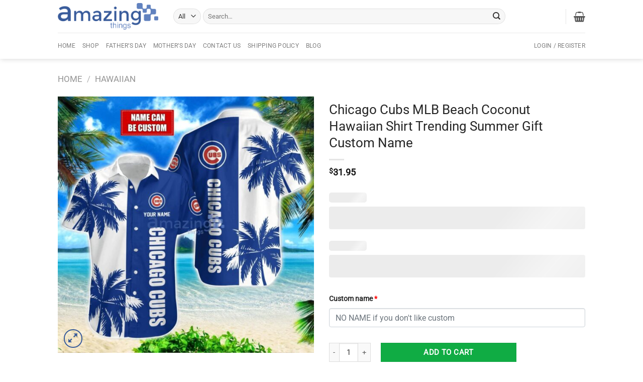

--- FILE ---
content_type: text/html; charset=UTF-8
request_url: https://whatamazingthings.com/products/chicago-cubs-mlb-beach-coconut-hawaiian-shirt-trending-summer-gift-custom-name/
body_size: 43711
content:
<!DOCTYPE html><html lang="en-US" class="loading-site no-js"><head><script data-no-optimize="1">var litespeed_docref=sessionStorage.getItem("litespeed_docref");litespeed_docref&&(Object.defineProperty(document,"referrer",{get:function(){return litespeed_docref}}),sessionStorage.removeItem("litespeed_docref"));</script> <meta charset="UTF-8" /><link data-optimized="2" rel="stylesheet" href="https://whatamazingthings.com/wp-content/litespeed/css/dace67e8b96d5451c75f5f68042d24fa.css?ver=e5502" /><link rel="profile" href="https://gmpg.org/xfn/11" /><link rel="pingback" href="https://whatamazingthings.com/xmlrpc.php" /> <script type="litespeed/javascript">(function(html){html.className=html.className.replace(/\bno-js\b/,'js')})(document.documentElement)</script> <meta name='robots' content='index, follow, max-image-preview:large, max-snippet:-1, max-video-preview:-1' /><style>img:is([sizes="auto" i], [sizes^="auto," i]) { contain-intrinsic-size: 3000px 1500px }</style><meta name="viewport" content="width=device-width, initial-scale=1" /><title>Chicago Cubs MLB Beach Coconut Hawaiian Shirt Trending Summer Gift Custom Name</title><link rel="canonical" href="https://whatamazingthings.com/products/chicago-cubs-mlb-beach-coconut-hawaiian-shirt-trending-summer-gift-custom-name/" /><meta property="og:locale" content="en_US" /><meta property="og:type" content="article" /><meta property="og:title" content="Chicago Cubs MLB Beach Coconut Hawaiian Shirt Trending Summer Gift Custom Name" /><meta property="og:description" content="Get ready to show off your team spirit in style with the Chicago Cubs MLB Beach Coconut Hawaiian Shirt! This trendy summer essential is the perfect gift for any Cubs fan. Personalize it with your own custom name for a special touch. Whether you&#8217;re hitting the beach or watching the game, this vibrant and eye-catching [...]" /><meta property="og:url" content="https://whatamazingthings.com/products/chicago-cubs-mlb-beach-coconut-hawaiian-shirt-trending-summer-gift-custom-name/" /><meta property="og:site_name" content="What Amazing Things Store" /><meta property="article:modified_time" content="2024-06-28T06:28:41+00:00" /><meta property="og:image" content="https://image.whatamazingthings.com/2024/06/chicago-cubs-mlb-beach-coconut-hawaiian-shirt-trending-summer-gift-custom-name.jpg" /><meta property="og:image:width" content="1500" /><meta property="og:image:height" content="1500" /><meta property="og:image:type" content="image/jpeg" /><meta name="twitter:card" content="summary_large_image" /><meta name="twitter:label1" content="Est. reading time" /><meta name="twitter:data1" content="2 minutes" /> <script type="application/ld+json" class="yoast-schema-graph">{"@context":"https://schema.org","@graph":[{"@type":"WebPage","@id":"https://whatamazingthings.com/products/chicago-cubs-mlb-beach-coconut-hawaiian-shirt-trending-summer-gift-custom-name/","url":"https://whatamazingthings.com/products/chicago-cubs-mlb-beach-coconut-hawaiian-shirt-trending-summer-gift-custom-name/","name":"Chicago Cubs MLB Beach Coconut Hawaiian Shirt Trending Summer Gift Custom Name","isPartOf":{"@id":"https://whatamazingthings.com/#website"},"primaryImageOfPage":{"@id":"https://whatamazingthings.com/products/chicago-cubs-mlb-beach-coconut-hawaiian-shirt-trending-summer-gift-custom-name/#primaryimage"},"image":{"@id":"https://whatamazingthings.com/products/chicago-cubs-mlb-beach-coconut-hawaiian-shirt-trending-summer-gift-custom-name/#primaryimage"},"thumbnailUrl":"https://image.whatamazingthings.com/2024/06/chicago-cubs-mlb-beach-coconut-hawaiian-shirt-trending-summer-gift-custom-name.jpg","datePublished":"2024-06-28T06:28:35+00:00","dateModified":"2024-06-28T06:28:41+00:00","breadcrumb":{"@id":"https://whatamazingthings.com/products/chicago-cubs-mlb-beach-coconut-hawaiian-shirt-trending-summer-gift-custom-name/#breadcrumb"},"inLanguage":"en-US","potentialAction":[{"@type":"ReadAction","target":["https://whatamazingthings.com/products/chicago-cubs-mlb-beach-coconut-hawaiian-shirt-trending-summer-gift-custom-name/"]}]},{"@type":"ImageObject","inLanguage":"en-US","@id":"https://whatamazingthings.com/products/chicago-cubs-mlb-beach-coconut-hawaiian-shirt-trending-summer-gift-custom-name/#primaryimage","url":"https://image.whatamazingthings.com/2024/06/chicago-cubs-mlb-beach-coconut-hawaiian-shirt-trending-summer-gift-custom-name.jpg","contentUrl":"https://image.whatamazingthings.com/2024/06/chicago-cubs-mlb-beach-coconut-hawaiian-shirt-trending-summer-gift-custom-name.jpg","width":1500,"height":1500,"caption":"Chicago Cubs MLB Beach Coconut Hawaiian Shirt Trending Summer Gift Custom Name Product Photo 1"},{"@type":"BreadcrumbList","@id":"https://whatamazingthings.com/products/chicago-cubs-mlb-beach-coconut-hawaiian-shirt-trending-summer-gift-custom-name/#breadcrumb","itemListElement":[{"@type":"ListItem","position":1,"name":"Home","item":"https://whatamazingthings.com/"},{"@type":"ListItem","position":2,"name":"Shop","item":"https://whatamazingthings.com/shop/"},{"@type":"ListItem","position":3,"name":"Chicago Cubs MLB Beach Coconut Hawaiian Shirt Trending Summer Gift Custom Name"}]},{"@type":"WebSite","@id":"https://whatamazingthings.com/#website","url":"https://whatamazingthings.com/","name":"What Amazing Things Store","description":"Shop your favorite things","potentialAction":[{"@type":"SearchAction","target":{"@type":"EntryPoint","urlTemplate":"https://whatamazingthings.com/?s={search_term_string}"},"query-input":"required name=search_term_string"}],"inLanguage":"en-US"}]}</script> <link rel='prefetch' href='https://whatamazingthings.com/wp-content/themes/flatsome/assets/js/flatsome.js?ver=a0a7aee297766598a20e' /><link rel='prefetch' href='https://whatamazingthings.com/wp-content/themes/flatsome/assets/js/chunk.slider.js?ver=3.18.7' /><link rel='prefetch' href='https://whatamazingthings.com/wp-content/themes/flatsome/assets/js/chunk.popups.js?ver=3.18.7' /><link rel='prefetch' href='https://whatamazingthings.com/wp-content/themes/flatsome/assets/js/chunk.tooltips.js?ver=3.18.7' /><link rel='prefetch' href='https://whatamazingthings.com/wp-content/themes/flatsome/assets/js/woocommerce.js?ver=49415fe6a9266f32f1f2' /><link rel="alternate" type="application/rss+xml" title="What Amazing Things Store &raquo; Feed" href="https://whatamazingthings.com/feed/" /><link rel="alternate" type="application/rss+xml" title="What Amazing Things Store &raquo; Comments Feed" href="https://whatamazingthings.com/comments/feed/" /><style id='wp-block-library-inline-css' type='text/css'>:root{--wp-admin-theme-color:#007cba;--wp-admin-theme-color--rgb:0,124,186;--wp-admin-theme-color-darker-10:#006ba1;--wp-admin-theme-color-darker-10--rgb:0,107,161;--wp-admin-theme-color-darker-20:#005a87;--wp-admin-theme-color-darker-20--rgb:0,90,135;--wp-admin-border-width-focus:2px;--wp-block-synced-color:#7a00df;--wp-block-synced-color--rgb:122,0,223;--wp-bound-block-color:var(--wp-block-synced-color)}@media (min-resolution:192dpi){:root{--wp-admin-border-width-focus:1.5px}}.wp-element-button{cursor:pointer}:root{--wp--preset--font-size--normal:16px;--wp--preset--font-size--huge:42px}:root .has-very-light-gray-background-color{background-color:#eee}:root .has-very-dark-gray-background-color{background-color:#313131}:root .has-very-light-gray-color{color:#eee}:root .has-very-dark-gray-color{color:#313131}:root .has-vivid-green-cyan-to-vivid-cyan-blue-gradient-background{background:linear-gradient(135deg,#00d084,#0693e3)}:root .has-purple-crush-gradient-background{background:linear-gradient(135deg,#34e2e4,#4721fb 50%,#ab1dfe)}:root .has-hazy-dawn-gradient-background{background:linear-gradient(135deg,#faaca8,#dad0ec)}:root .has-subdued-olive-gradient-background{background:linear-gradient(135deg,#fafae1,#67a671)}:root .has-atomic-cream-gradient-background{background:linear-gradient(135deg,#fdd79a,#004a59)}:root .has-nightshade-gradient-background{background:linear-gradient(135deg,#330968,#31cdcf)}:root .has-midnight-gradient-background{background:linear-gradient(135deg,#020381,#2874fc)}.has-regular-font-size{font-size:1em}.has-larger-font-size{font-size:2.625em}.has-normal-font-size{font-size:var(--wp--preset--font-size--normal)}.has-huge-font-size{font-size:var(--wp--preset--font-size--huge)}.has-text-align-center{text-align:center}.has-text-align-left{text-align:left}.has-text-align-right{text-align:right}#end-resizable-editor-section{display:none}.aligncenter{clear:both}.items-justified-left{justify-content:flex-start}.items-justified-center{justify-content:center}.items-justified-right{justify-content:flex-end}.items-justified-space-between{justify-content:space-between}.screen-reader-text{border:0;clip-path:inset(50%);height:1px;margin:-1px;overflow:hidden;padding:0;position:absolute;width:1px;word-wrap:normal!important}.screen-reader-text:focus{background-color:#ddd;clip-path:none;color:#444;display:block;font-size:1em;height:auto;left:5px;line-height:normal;padding:15px 23px 14px;text-decoration:none;top:5px;width:auto;z-index:100000}html :where(.has-border-color){border-style:solid}html :where([style*=border-top-color]){border-top-style:solid}html :where([style*=border-right-color]){border-right-style:solid}html :where([style*=border-bottom-color]){border-bottom-style:solid}html :where([style*=border-left-color]){border-left-style:solid}html :where([style*=border-width]){border-style:solid}html :where([style*=border-top-width]){border-top-style:solid}html :where([style*=border-right-width]){border-right-style:solid}html :where([style*=border-bottom-width]){border-bottom-style:solid}html :where([style*=border-left-width]){border-left-style:solid}html :where(img[class*=wp-image-]){height:auto;max-width:100%}:where(figure){margin:0 0 1em}html :where(.is-position-sticky){--wp-admin--admin-bar--position-offset:var(--wp-admin--admin-bar--height,0px)}@media screen and (max-width:600px){html :where(.is-position-sticky){--wp-admin--admin-bar--position-offset:0px}}</style><style id='woocommerce-photo-reviews-style-inline-css' type='text/css'>#woocommerce-photo-reviews-shortcode-1 .woocommerce-review__verified, .woocommerce-photo-reviews-shortcode-1-modal.shortcode-wcpr-modal-light-box .woocommerce-review__verified {
    color: #1cc286!important;
    font-weight: 300;
    margin-left: 6px;
}.woocommerce-review__verified{color:#1cc286!important;}.wcpr-input-file-wrap .wcpr_image_upload_button.button, .wcpr-input-file-wrap .wcpr_image_upload_button.button{background-color:!important;color:!important;}.wcpr-filter-container{border:1px solid #e5e5e5;}.wcpr-filter-container .wcpr-filter-button{border:1px solid #e5e5e5;}.star-rating:before,.star-rating span:before,.stars a:hover:after, .stars a.active:after{color:#ffd200!important;}.rate-percent{background-color:#96588a;}</style><style id='wcpr-masonry-style-inline-css' type='text/css'>.wcpr-grid{background-color:;}.wcpr-grid>.wcpr-grid-item,#wcpr-modal-wrap{background-color:#f3f3f3;}.wcpr-grid>.wcpr-grid-item,#reviews-content-right,#reviews-content-right>.reviews-content-right-meta,#reviews-content-right>.wcpr-single-product-summary>h1.product_title{color:#000;}</style><style id='woocommerce-inline-inline-css' type='text/css'>.woocommerce form .form-row .required { visibility: visible; }</style><style id='woo-variation-swatches-inline-css' type='text/css'>.variable-item:not(.radio-variable-item) { width : 30px; height : 30px; } .wvs-style-squared .button-variable-item { min-width : 30px; } .button-variable-item span { font-size : 16px; }</style><style id='flatsome-main-inline-css' type='text/css'>@font-face {
				font-family: "fl-icons";
				font-display: block;
				src: url(https://whatamazingthings.com/wp-content/themes/flatsome/assets/css/icons/fl-icons.eot?v=3.18.7);
				src:
					url(https://whatamazingthings.com/wp-content/themes/flatsome/assets/css/icons/fl-icons.eot#iefix?v=3.18.7) format("embedded-opentype"),
					url(https://whatamazingthings.com/wp-content/themes/flatsome/assets/css/icons/fl-icons.woff2?v=3.18.7) format("woff2"),
					url(https://whatamazingthings.com/wp-content/themes/flatsome/assets/css/icons/fl-icons.ttf?v=3.18.7) format("truetype"),
					url(https://whatamazingthings.com/wp-content/themes/flatsome/assets/css/icons/fl-icons.woff?v=3.18.7) format("woff"),
					url(https://whatamazingthings.com/wp-content/themes/flatsome/assets/css/icons/fl-icons.svg?v=3.18.7#fl-icons) format("svg");
			}</style> <script type="litespeed/javascript" data-src="https://whatamazingthings.com/wp-includes/js/jquery/jquery.min.js" id="jquery-core-js"></script> <script id="woocommerce-photo-reviews-script-js-extra" type="litespeed/javascript">var woocommerce_photo_reviews_params={"ajaxurl":"https:\/\/whatamazingthings.com\/wp-admin\/admin-ajax.php","text_load_more":"Load more","text_loading":"Loading...","i18n_required_rating_text":"Please select a rating.","i18n_required_comment_text":"Please enter your comment.","i18n_minimum_comment_text":"Please enter your comment not less than 0 character.","i18n_required_name_text":"Please enter your name.","i18n_required_email_text":"Please enter your email.","warning_gdpr":"Please agree with our term and policy.","max_files":"5","upload_allow":["image\/jpg","image\/jpeg","image\/bmp","image\/png","image\/webp","image\/gif","video\/mp4","video\/webm"],"max_file_size":"2000","required_image":"off","enable_photo":"on","warning_required_image":"Please upload at least one image for your review!","warning_max_files":"You can only upload maximum of 5 files.","warning_upload_allow":"'%file_name%' is not an allowed file type.","warning_max_file_size":"The size of '%file_name%' is greater than 2000 kB.","default_comments_page":"newest","sort":"1","display":"1","masonry_popup":"review","pagination_ajax":"","loadmore_button":"","allow_empty_comment":"","minimum_comment_length":"0","container":".wcpr-grid","comments_container_id":"comments","nonce":"50f39529e5","grid_class":"wcpr-grid wcpr-masonry-3-col wcpr-masonry-popup-review wcpr-enable-box-shadow","i18n_image_caption":"Caption for this image","image_caption_enable":"","restrict_number_of_reviews":"","wc_ajax_url":"\/?wc-ajax=%%endpoint%%","review_rating_required":"yes"}</script> <script id="woocommerce-photo-reviews-shortcode-script-js-extra" type="litespeed/javascript">var woocommerce_photo_reviews_shortcode_params={"ajaxurl":"https:\/\/whatamazingthings.com\/wp-admin\/admin-ajax.php"}</script> <script id="wc-add-to-cart-js-extra" type="litespeed/javascript">var wc_add_to_cart_params={"ajax_url":"\/wp-admin\/admin-ajax.php","wc_ajax_url":"\/?wc-ajax=%%endpoint%%","i18n_view_cart":"View cart","cart_url":"https:\/\/whatamazingthings.com\/cart\/","is_cart":"","cart_redirect_after_add":"no"}</script> <script id="wc-single-product-js-extra" type="litespeed/javascript">var wc_single_product_params={"i18n_required_rating_text":"Please select a rating","i18n_rating_options":["1 of 5 stars","2 of 5 stars","3 of 5 stars","4 of 5 stars","5 of 5 stars"],"i18n_product_gallery_trigger_text":"View full-screen image gallery","review_rating_required":"yes","flexslider":{"rtl":!1,"animation":"slide","smoothHeight":!0,"directionNav":!1,"controlNav":"thumbnails","slideshow":!1,"animationSpeed":500,"animationLoop":!1,"allowOneSlide":!1},"zoom_enabled":"","zoom_options":[],"photoswipe_enabled":"1","photoswipe_options":{"shareEl":!1,"closeOnScroll":!1,"history":!1,"hideAnimationDuration":0,"showAnimationDuration":0},"flexslider_enabled":""}</script> <link rel="https://api.w.org/" href="https://whatamazingthings.com/wp-json/" /><link rel="alternate" title="JSON" type="application/json" href="https://whatamazingthings.com/wp-json/wp/v2/product/2059784" /><link rel="EditURI" type="application/rsd+xml" title="RSD" href="https://whatamazingthings.com/xmlrpc.php?rsd" /><meta name="generator" content="WordPress 6.8.3" /><meta name="generator" content="WooCommerce 10.0.5" /><link rel='shortlink' href='https://whatamazingthings.com/?p=2059784' /><link rel="alternate" title="oEmbed (JSON)" type="application/json+oembed" href="https://whatamazingthings.com/wp-json/oembed/1.0/embed?url=https%3A%2F%2Fwhatamazingthings.com%2Fproducts%2Fchicago-cubs-mlb-beach-coconut-hawaiian-shirt-trending-summer-gift-custom-name%2F" /><link rel="alternate" title="oEmbed (XML)" type="text/xml+oembed" href="https://whatamazingthings.com/wp-json/oembed/1.0/embed?url=https%3A%2F%2Fwhatamazingthings.com%2Fproducts%2Fchicago-cubs-mlb-beach-coconut-hawaiian-shirt-trending-summer-gift-custom-name%2F&#038;format=xml" /><style>[class$="woocommerce-product-gallery__trigger"] {display:none !important;}</style><script type="application/ld+json">{"@context":"https://schema.org","@type":"Product","name":"Chicago Cubs MLB Beach Coconut Hawaiian Shirt Trending Summer Gift Custom Name","image":{"@type":"ImageObject","url":"https://image.whatamazingthings.com/2024/06/chicago-cubs-mlb-beach-coconut-hawaiian-shirt-trending-summer-gift-custom-name.jpg","width":1500,"height":1500},"description":"Get ready to show off your team spirit in style with the Chicago Cubs MLB Beach Coconut Hawaiian Shirt! This trendy summer essential is the perfect gift for any Cubs fan. Personalize it with your own custom name for a special touch. Whether you're hitting the beach or watching the game, this vibrant and eye-catching shirt is sure to turn heads. Don't miss out on this must-have summer accessory!\nThis is a cute item for the holiday. Buy a great gift for someone you love. Get yours or make a great gift for this holiday.\nProcessing Time: 3 &ndash; 5 business days&nbsp;\nEstimated shipping time in the US: 7-14 business days.\nEstimated shipping time in EU &amp; UK: 10-13 business days.\nEstimated shipping time in CA: 10-15 business days.\n\nShipping service:&nbsp;DHL\n\nChicago Cubs MLB Beach Coconut Hawaiian Shirt Trending Summer Gift Custom Name Details:\n\n\n\tThis all-over print Hawaiian shirt ensures quality, fit, and comfort. This custom shirt ensures quality, fit, and comfort. The woven polyester fabric is lightweight, breathable, and resistant to shrinking and wrinkles. The button closure and collar are simple and comfortable.&nbsp;\n\t100% woven polyester fabric, offers outstanding durability, insulation, and wrinkle resistance.\n\tMoisture-wicking.\n\tFull button-down closure.\n\tThe color could be slightly different between on the screen and in practice.\n\t2 style, No Pocket and has a patch Pocket on the left side chest to conveniently store keys, phones, or wallets\n\tUnisex Style\n\n\nSome of the Chicago Cubs MLB Beach Coconut Hawaiian Shirt Trending Summer Gift Custom Name photos Chicago Cubs MLB Beach Coconut Hawaiian Shirt Trending Summer Gift Custom Name Product Photo 1\n\nHAWAIIAN SIZE CHART\n\n-------------------\n\nNote: Due to manual measurement, there will be an error of +/-0.3-0.5 cm. Please be understanding.\nTo find the size that fits you best please check our size chart carefully!","sku":null,"mpn":null,"brand":{"@type":"Brand","name":"WhatAmazingThings"},"offers":{"@type":"Offer","price":"31.95","priceValidUntil":null,"url":"https://whatamazingthings.com/products/chicago-cubs-mlb-beach-coconut-hawaiian-shirt-trending-summer-gift-custom-name/","priceCurrency":"USD","availability":"InStock","hasMerchantReturnPolicy":[{"@type":"MerchantReturnPolicy","applicableCountry":"","returnPolicyCategory":"","merchantReturnDays":0,"returnFees":"","returnMethod":""}]},"review":[{"@type":"Review","author":{"name":"Hoangdatmt","@type":"Person"},"reviewRating":{"@type":"Rating","ratingValue":"5"},"reviewBody":"Get ready to show off your team spirit in style with the Chicago Cubs MLB Beach Coconut Hawaiian Shirt! This trendy summer essential is the perfect gift for any Cubs fan. Personalize it with your own custom name for a special touch. Whether you're hitting the beach or watching the game, this vibrant and eye-catching shirt is sure to turn heads. Don't miss out on this must-have summer accessory!\nThis is a cute item for the holiday. Buy a great gift for someone you love. Get yours or make a great gift for this holiday.\nProcessing Time: 3 &ndash; 5 business days&nbsp;\nEstimated shipping time in the US: 7-14 business days.\nEstimated shipping time in EU &amp; UK: 10-13 business days.\nEstimated shipping time in CA: 10-15 business days.\n\nShipping service:&nbsp;DHL\n\nChicago Cubs MLB Beach Coconut Hawaiian Shirt Trending Summer Gift Custom Name Details:\n\n\n\tThis all-over print Hawaiian shirt ensures quality, fit, and comfort. This custom shirt ensures quality, fit, and comfort. The woven polyester fabric is lightweight, breathable, and resistant to shrinking and wrinkles. The button closure and collar are simple and comfortable.&nbsp;\n\t100% woven polyester fabric, offers outstanding durability, insulation, and wrinkle resistance.\n\tMoisture-wicking.\n\tFull button-down closure.\n\tThe color could be slightly different between on the screen and in practice.\n\t2 style, No Pocket and has a patch Pocket on the left side chest to conveniently store keys, phones, or wallets\n\tUnisex Style\n\n\nSome of the Chicago Cubs MLB Beach Coconut Hawaiian Shirt Trending Summer Gift Custom Name photos Chicago Cubs MLB Beach Coconut Hawaiian Shirt Trending Summer Gift Custom Name Product Photo 1\n\nHAWAIIAN SIZE CHART\n\n-------------------\n\nNote: Due to manual measurement, there will be an error of +/-0.3-0.5 cm. Please be understanding.\nTo find the size that fits you best please check our size chart carefully!"}]}</script><script type="application/ld+json">{"@context":"https:\/\/schema.org","@type":"BreadcrumbList","itemListElement":[{"@type":"ListItem","position":1,"item":{"@id":"https:\/\/whatamazingthings.com\/","name":"Home"}},{"@type":"ListItem","position":2,"item":{"@id":"https:\/\/whatamazingthings.com\/shop\/","name":"Products"}},{"@type":"ListItem","position":3,"item":{"@id":"https:\/\/whatamazingthings.com\/products\/chicago-cubs-mlb-beach-coconut-hawaiian-shirt-trending-summer-gift-custom-name\/","name":"Chicago Cubs MLB Beach Coconut Hawaiian Shirt Trending Summer Gift Custom Name"}}]}</script><style>.bg{opacity: 0; transition: opacity 1s; -webkit-transition: opacity 1s;} .bg-loaded{opacity: 1;}</style> <script type="litespeed/javascript">(function(w,d,s,l,i){w[l]=w[l]||[];w[l].push({'gtm.start':new Date().getTime(),event:'gtm.js'});var f=d.getElementsByTagName(s)[0],j=d.createElement(s),dl=l!='dataLayer'?'&l='+l:'';j.async=!0;j.src='https://www.googletagmanager.com/gtm.js?id='+i+dl;f.parentNode.insertBefore(j,f)})(window,document,'script','dataLayer','GTM-5FFCSXT')</script> 	<noscript><style>.woocommerce-product-gallery{ opacity: 1 !important; }</style></noscript><style>:root{  --wcpasectiontitlesize:14px;   --wcpalabelsize:14px;   --wcpadescsize:13px;   --wcpaerrorsize:13px;   --wcpalabelweight:normal;   --wcpadescweight:normal;   --wcpaborderwidth:1px;   --wcpaborderradius:6px;   --wcpainputheight:45px;   --wcpachecklabelsize:14px;   --wcpacheckborderwidth:1px;   --wcpacheckwidth:20px;   --wcpacheckheight:20px;   --wcpacheckborderradius:4px;   --wcpacheckbuttonradius:5px;   --wcpacheckbuttonborder:2px;   --wcpaqtywidth:100px;   --wcpaqtyheight:45px;   --wcpaqtyradius:6px; }:root{  --wcpasectiontitlecolor:#4A4A4A;   --wcpasectiontitlebg:rgba(238,238,238,0.28);   --wcpalinecolor:#Bebebe;   --wcpabuttoncolor:#3340d3;   --wcpalabelcolor:#424242;   --wcpadesccolor:#797979;   --wcpabordercolor:#c6d0e9;   --wcpabordercolorfocus:#3561f3;   --wcpainputbgcolor:#FFFFFF;   --wcpainputcolor:#5d5d5d;   --wcpachecklabelcolor:#4a4a4a;   --wcpacheckbgcolor:#3340d3;   --wcpacheckbordercolor:#B9CBE3;   --wcpachecktickcolor:#ffffff;   --wcparadiobgcolor:#3340d3;   --wcparadiobordercolor:#B9CBE3;   --wcparadioselbordercolor:#3340d3;   --wcpabuttontextcolor:#ffffff;   --wcpaerrorcolor:#F55050;   --wcpacheckbuttoncolor:#CAE2F9;   --wcpacheckbuttonbordercolor:#EEEEEE;   --wcpacheckbuttonselectioncolor:#CECECE;   --wcpaimageselectionoutline:#3340d3;   --wcpaimagetickbg:#2649FF;   --wcpaimagetickcolor:#FFFFFF;   --wcpaimagetickborder:#FFFFFF;   --wcpaimagemagnifierbg:#2649FF;   --wcpaimagemagnifiercolor:#ffffff;   --wcpaimagemagnifierborder:#FFFFFF;   --wcpaimageselectionshadow:rgba(0,0,0,0.25);   --wcpachecktogglebg:#CAE2F9;   --wcpachecktogglecirclecolor:#FFFFFF;   --wcpachecktogglebgactive:#BADA55;   --wcpaqtybuttoncolor:#EEEEEE;   --wcpaqtybuttonhovercolor:#DDDDDD;   --wcpaqtybuttontextcolor:#424242; }:root{  --wcpaleftlabelwidth:120px; }</style><style id="wpsp-style-frontend"></style><link rel="icon" href="https://image.whatamazingthings.com/2019/01/cropped-icon-32x32.png" sizes="32x32" /><link rel="icon" href="https://image.whatamazingthings.com/2019/01/cropped-icon-192x192.png" sizes="192x192" /><link rel="apple-touch-icon" href="https://image.whatamazingthings.com/2019/01/cropped-icon-180x180.png" /><meta name="msapplication-TileImage" content="https://image.whatamazingthings.com/2019/01/cropped-icon-270x270.png" /><style id="custom-css" type="text/css">:root {--primary-color: #094f99;--fs-color-primary: #094f99;--fs-color-secondary: #10ac44;--fs-color-success: #7a9c59;--fs-color-alert: #b20000;--fs-experimental-link-color: #3a3a3a;--fs-experimental-link-color-hover: #182f48;}.tooltipster-base {--tooltip-color: #fff;--tooltip-bg-color: #000;}.off-canvas-right .mfp-content, .off-canvas-left .mfp-content {--drawer-width: 300px;}.off-canvas .mfp-content.off-canvas-cart {--drawer-width: 360px;}.header-main{height: 65px}#logo img{max-height: 65px}#logo{width:200px;}.header-bottom{min-height: 35px}.header-top{min-height: 30px}.transparent .header-main{height: 90px}.transparent #logo img{max-height: 90px}.has-transparent + .page-title:first-of-type,.has-transparent + #main > .page-title,.has-transparent + #main > div > .page-title,.has-transparent + #main .page-header-wrapper:first-of-type .page-title{padding-top: 140px;}.header.show-on-scroll,.stuck .header-main{height:53px!important}.stuck #logo img{max-height: 53px!important}.search-form{ width: 85%;}.header-bg-color {background-color: #FFF}.header-bottom {background-color: #FFFFFF}.top-bar-nav > li > a{line-height: 16px }.header-main .nav > li > a{line-height: 16px }.stuck .header-main .nav > li > a{line-height: 50px }.header-bottom-nav > li > a{line-height: 32px }@media (max-width: 549px) {.header-main{height: 70px}#logo img{max-height: 70px}}.main-menu-overlay{background-color: #4DB7B3}.header-top{background-color:#ffe900!important;}body{color: #302f2f}h1,h2,h3,h4,h5,h6,.heading-font{color: #262626;}body{font-size: 95%;}@media screen and (max-width: 549px){body{font-size: 100%;}}body{font-family: Roboto, sans-serif;}body {font-weight: 400;font-style: normal;}.nav > li > a {font-family: Roboto, sans-serif;}.mobile-sidebar-levels-2 .nav > li > ul > li > a {font-family: Roboto, sans-serif;}.nav > li > a,.mobile-sidebar-levels-2 .nav > li > ul > li > a {font-weight: 400;font-style: normal;}h1,h2,h3,h4,h5,h6,.heading-font, .off-canvas-center .nav-sidebar.nav-vertical > li > a{font-family: Roboto, sans-serif;}h1,h2,h3,h4,h5,h6,.heading-font,.banner h1,.banner h2 {font-weight: 400;font-style: normal;}.alt-font{font-family: "Dancing Script", sans-serif;}.alt-font {font-weight: 400!important;font-style: normal!important;}.shop-page-title.featured-title .title-overlay{background-color: rgba(77,183,179,0.54);}.shop-page-title.featured-title .title-bg{ background-image: url(https://image.whatamazingthings.com/2024/06/chicago-cubs-mlb-beach-coconut-hawaiian-shirt-trending-summer-gift-custom-name.jpg)!important;}@media screen and (min-width: 550px){.products .box-vertical .box-image{min-width: 300px!important;width: 300px!important;}}.header-main .social-icons,.header-main .cart-icon strong,.header-main .menu-title,.header-main .header-button > .button.is-outline,.header-main .nav > li > a > i:not(.icon-angle-down){color: #4DB7B3!important;}.header-main .header-button > .button.is-outline,.header-main .cart-icon strong:after,.header-main .cart-icon strong{border-color: #4DB7B3!important;}.header-main .header-button > .button:not(.is-outline){background-color: #4DB7B3!important;}.header-main .current-dropdown .cart-icon strong,.header-main .header-button > .button:hover,.header-main .header-button > .button:hover i,.header-main .header-button > .button:hover span{color:#FFF!important;}.header-main .menu-title:hover,.header-main .social-icons a:hover,.header-main .header-button > .button.is-outline:hover,.header-main .nav > li > a:hover > i:not(.icon-angle-down){color: #4DB7B3!important;}.header-main .current-dropdown .cart-icon strong,.header-main .header-button > .button:hover{background-color: #4DB7B3!important;}.header-main .current-dropdown .cart-icon strong:after,.header-main .current-dropdown .cart-icon strong,.header-main .header-button > .button:hover{border-color: #4DB7B3!important;}.footer-1{background-color: #efefef}.footer-2{background-color: #ffffff}.absolute-footer, html{background-color: #ffffff}.page-title-small + main .product-container > .row{padding-top:0;}.nav-vertical-fly-out > li + li {border-top-width: 1px; border-top-style: solid;}/* Custom CSS */.variations_form.cart {border: 1px solid #edeff3;border-bottom: 0;padding: 15px;-moz-border-radius: 5px 5px 0 0;-webkit-border-radius: 5px 5px 0 0;border-radius: 5px 5px 0 0;background: #f6f6f9;margin: 15px 0 0;}.single_add_to_cart_button {width: 53%;}.header-main .social-icons, .header-main .cart-icon strong, .header-main .menu-title, .header-main .header-button > .button.is-outline, .header-main .nav > li > a > i:not(.icon-angle-down) {color: #555!important; }.variations .reset_variations {color: red;font-weight: bold;}.product-container a {color: #385b9b;}.jdgm-preview-badge .jdgm-star {color: rgb(250, 200, 15) !important;}.product-info .price {font-size: 1.9em;}p.price.product-page-price {font-size: 1.2em;}.single_variation span.amount {color: #00a035;}.action_button{ background-color: #15b01a;color: white !important;width: 100%;border-radius: 2px;}.wcpa_price_outer{color: #10ac43;}.wcpa_total{font-weight: bold;font-size: large;}.wcpa_form_outer .wcpa_form_item .color-group .wcpa_color .label_inside:before {content: "";display: inline-block;position: absolute;left: 4px;top: 8px;width: 21px;height: 21px;border: none;border-radius: 100%;background-image: url(http://whatamazingthings.com/wp-content/uploads/2022/08/radio-cricle-g.svg);background-repeat: no-repeat;}.wcpa_form_outer .wcpa_form_item .color-group input:checked+label span.label_inside:after {content: "";display: inline-block;position: absolute;left: 7px;top: 14px;width: 21px;height: 21px;border: none;border-radius: 100%;background-image: url(http://whatamazingthings.com/wp-content/uploads/2022/08/radio-select-cricle-b.svg);background-repeat: no-repeat;transform: unset;}.wcpa_form_outer .wcpa_form_item .color-group .wcpa_color label span.label_inside {line-height: 28px;padding: 0px 5px 0px 30px;}/*color selection variants*/.color-variable-item, .wcpa_form_outer .wcpa_form_item .wcpa_color label span.disp_circle {box-shadow: 0 4px 5px 0 rgba(99,110,114,.14),0 1px 10px 0 rgba(99,110,114,.12),0 2px 4px 0 rgba(99,110,114,.2)!important;}.wcpa_form_outer .wcpa_form_item .color-group .wcpa_color label span {border: 2px solid #fff;}.wcpa_form_outer .wcpa_form_item .color-group .wcpa_color input:checked+label span {border: 2px solid #111;}/*new version*//*end css selection color*/.gone {font-size: 15px;padding: 10px;}.gone2 {font-size: 13px;padding: 0px 0px 10px 10px;}.gone:before {content: "";width: 39px;height: 20px;margin-right: 5px;display: inline-block;background-image: url('http://whatamazingthings.com/wp-content/uploads/2023/04/l.webp');background-repeat: no-repeat;background-size: contain;vertical-align: middle;}ul.wc_payment_methods label[for="payment_method_pifw_paypal_invoice"]::after { content: "";display: inline-block;width: 50px; /* Allow the width to adjust automatically */height: 30px; /* Allow the height to adjust automatically */background-image: url('https://whatamazingthings.com/wp-content/uploads/2023/09/paypal.svg'); /* Replace 'your-image-url.jpg' with the actual image URL */background-size: contain; /* Adjust the background size as needed */margin-left: 10px; /* Adjust the margin to control the spacing between the div and the image */}.label-new.menu-item > a:after{content:"New";}.label-hot.menu-item > a:after{content:"Hot";}.label-sale.menu-item > a:after{content:"Sale";}.label-popular.menu-item > a:after{content:"Popular";}</style><style id="kirki-inline-styles">/* cyrillic-ext */
@font-face {
  font-family: 'Roboto';
  font-style: normal;
  font-weight: 400;
  font-stretch: 100%;
  font-display: swap;
  src: url(https://whatamazingthings.com/wp-content/fonts/roboto/KFOMCnqEu92Fr1ME7kSn66aGLdTylUAMQXC89YmC2DPNWubEbVmZiArmlw.woff2) format('woff2');
  unicode-range: U+0460-052F, U+1C80-1C8A, U+20B4, U+2DE0-2DFF, U+A640-A69F, U+FE2E-FE2F;
}
/* cyrillic */
@font-face {
  font-family: 'Roboto';
  font-style: normal;
  font-weight: 400;
  font-stretch: 100%;
  font-display: swap;
  src: url(https://whatamazingthings.com/wp-content/fonts/roboto/KFOMCnqEu92Fr1ME7kSn66aGLdTylUAMQXC89YmC2DPNWubEbVmQiArmlw.woff2) format('woff2');
  unicode-range: U+0301, U+0400-045F, U+0490-0491, U+04B0-04B1, U+2116;
}
/* greek-ext */
@font-face {
  font-family: 'Roboto';
  font-style: normal;
  font-weight: 400;
  font-stretch: 100%;
  font-display: swap;
  src: url(https://whatamazingthings.com/wp-content/fonts/roboto/KFOMCnqEu92Fr1ME7kSn66aGLdTylUAMQXC89YmC2DPNWubEbVmYiArmlw.woff2) format('woff2');
  unicode-range: U+1F00-1FFF;
}
/* greek */
@font-face {
  font-family: 'Roboto';
  font-style: normal;
  font-weight: 400;
  font-stretch: 100%;
  font-display: swap;
  src: url(https://whatamazingthings.com/wp-content/fonts/roboto/KFOMCnqEu92Fr1ME7kSn66aGLdTylUAMQXC89YmC2DPNWubEbVmXiArmlw.woff2) format('woff2');
  unicode-range: U+0370-0377, U+037A-037F, U+0384-038A, U+038C, U+038E-03A1, U+03A3-03FF;
}
/* math */
@font-face {
  font-family: 'Roboto';
  font-style: normal;
  font-weight: 400;
  font-stretch: 100%;
  font-display: swap;
  src: url(https://whatamazingthings.com/wp-content/fonts/roboto/KFOMCnqEu92Fr1ME7kSn66aGLdTylUAMQXC89YmC2DPNWubEbVnoiArmlw.woff2) format('woff2');
  unicode-range: U+0302-0303, U+0305, U+0307-0308, U+0310, U+0312, U+0315, U+031A, U+0326-0327, U+032C, U+032F-0330, U+0332-0333, U+0338, U+033A, U+0346, U+034D, U+0391-03A1, U+03A3-03A9, U+03B1-03C9, U+03D1, U+03D5-03D6, U+03F0-03F1, U+03F4-03F5, U+2016-2017, U+2034-2038, U+203C, U+2040, U+2043, U+2047, U+2050, U+2057, U+205F, U+2070-2071, U+2074-208E, U+2090-209C, U+20D0-20DC, U+20E1, U+20E5-20EF, U+2100-2112, U+2114-2115, U+2117-2121, U+2123-214F, U+2190, U+2192, U+2194-21AE, U+21B0-21E5, U+21F1-21F2, U+21F4-2211, U+2213-2214, U+2216-22FF, U+2308-230B, U+2310, U+2319, U+231C-2321, U+2336-237A, U+237C, U+2395, U+239B-23B7, U+23D0, U+23DC-23E1, U+2474-2475, U+25AF, U+25B3, U+25B7, U+25BD, U+25C1, U+25CA, U+25CC, U+25FB, U+266D-266F, U+27C0-27FF, U+2900-2AFF, U+2B0E-2B11, U+2B30-2B4C, U+2BFE, U+3030, U+FF5B, U+FF5D, U+1D400-1D7FF, U+1EE00-1EEFF;
}
/* symbols */
@font-face {
  font-family: 'Roboto';
  font-style: normal;
  font-weight: 400;
  font-stretch: 100%;
  font-display: swap;
  src: url(https://whatamazingthings.com/wp-content/fonts/roboto/KFOMCnqEu92Fr1ME7kSn66aGLdTylUAMQXC89YmC2DPNWubEbVn6iArmlw.woff2) format('woff2');
  unicode-range: U+0001-000C, U+000E-001F, U+007F-009F, U+20DD-20E0, U+20E2-20E4, U+2150-218F, U+2190, U+2192, U+2194-2199, U+21AF, U+21E6-21F0, U+21F3, U+2218-2219, U+2299, U+22C4-22C6, U+2300-243F, U+2440-244A, U+2460-24FF, U+25A0-27BF, U+2800-28FF, U+2921-2922, U+2981, U+29BF, U+29EB, U+2B00-2BFF, U+4DC0-4DFF, U+FFF9-FFFB, U+10140-1018E, U+10190-1019C, U+101A0, U+101D0-101FD, U+102E0-102FB, U+10E60-10E7E, U+1D2C0-1D2D3, U+1D2E0-1D37F, U+1F000-1F0FF, U+1F100-1F1AD, U+1F1E6-1F1FF, U+1F30D-1F30F, U+1F315, U+1F31C, U+1F31E, U+1F320-1F32C, U+1F336, U+1F378, U+1F37D, U+1F382, U+1F393-1F39F, U+1F3A7-1F3A8, U+1F3AC-1F3AF, U+1F3C2, U+1F3C4-1F3C6, U+1F3CA-1F3CE, U+1F3D4-1F3E0, U+1F3ED, U+1F3F1-1F3F3, U+1F3F5-1F3F7, U+1F408, U+1F415, U+1F41F, U+1F426, U+1F43F, U+1F441-1F442, U+1F444, U+1F446-1F449, U+1F44C-1F44E, U+1F453, U+1F46A, U+1F47D, U+1F4A3, U+1F4B0, U+1F4B3, U+1F4B9, U+1F4BB, U+1F4BF, U+1F4C8-1F4CB, U+1F4D6, U+1F4DA, U+1F4DF, U+1F4E3-1F4E6, U+1F4EA-1F4ED, U+1F4F7, U+1F4F9-1F4FB, U+1F4FD-1F4FE, U+1F503, U+1F507-1F50B, U+1F50D, U+1F512-1F513, U+1F53E-1F54A, U+1F54F-1F5FA, U+1F610, U+1F650-1F67F, U+1F687, U+1F68D, U+1F691, U+1F694, U+1F698, U+1F6AD, U+1F6B2, U+1F6B9-1F6BA, U+1F6BC, U+1F6C6-1F6CF, U+1F6D3-1F6D7, U+1F6E0-1F6EA, U+1F6F0-1F6F3, U+1F6F7-1F6FC, U+1F700-1F7FF, U+1F800-1F80B, U+1F810-1F847, U+1F850-1F859, U+1F860-1F887, U+1F890-1F8AD, U+1F8B0-1F8BB, U+1F8C0-1F8C1, U+1F900-1F90B, U+1F93B, U+1F946, U+1F984, U+1F996, U+1F9E9, U+1FA00-1FA6F, U+1FA70-1FA7C, U+1FA80-1FA89, U+1FA8F-1FAC6, U+1FACE-1FADC, U+1FADF-1FAE9, U+1FAF0-1FAF8, U+1FB00-1FBFF;
}
/* vietnamese */
@font-face {
  font-family: 'Roboto';
  font-style: normal;
  font-weight: 400;
  font-stretch: 100%;
  font-display: swap;
  src: url(https://whatamazingthings.com/wp-content/fonts/roboto/KFOMCnqEu92Fr1ME7kSn66aGLdTylUAMQXC89YmC2DPNWubEbVmbiArmlw.woff2) format('woff2');
  unicode-range: U+0102-0103, U+0110-0111, U+0128-0129, U+0168-0169, U+01A0-01A1, U+01AF-01B0, U+0300-0301, U+0303-0304, U+0308-0309, U+0323, U+0329, U+1EA0-1EF9, U+20AB;
}
/* latin-ext */
@font-face {
  font-family: 'Roboto';
  font-style: normal;
  font-weight: 400;
  font-stretch: 100%;
  font-display: swap;
  src: url(https://whatamazingthings.com/wp-content/fonts/roboto/KFOMCnqEu92Fr1ME7kSn66aGLdTylUAMQXC89YmC2DPNWubEbVmaiArmlw.woff2) format('woff2');
  unicode-range: U+0100-02BA, U+02BD-02C5, U+02C7-02CC, U+02CE-02D7, U+02DD-02FF, U+0304, U+0308, U+0329, U+1D00-1DBF, U+1E00-1E9F, U+1EF2-1EFF, U+2020, U+20A0-20AB, U+20AD-20C0, U+2113, U+2C60-2C7F, U+A720-A7FF;
}
/* latin */
@font-face {
  font-family: 'Roboto';
  font-style: normal;
  font-weight: 400;
  font-stretch: 100%;
  font-display: swap;
  src: url(https://whatamazingthings.com/wp-content/fonts/roboto/KFOMCnqEu92Fr1ME7kSn66aGLdTylUAMQXC89YmC2DPNWubEbVmUiAo.woff2) format('woff2');
  unicode-range: U+0000-00FF, U+0131, U+0152-0153, U+02BB-02BC, U+02C6, U+02DA, U+02DC, U+0304, U+0308, U+0329, U+2000-206F, U+20AC, U+2122, U+2191, U+2193, U+2212, U+2215, U+FEFF, U+FFFD;
}/* vietnamese */
@font-face {
  font-family: 'Dancing Script';
  font-style: normal;
  font-weight: 400;
  font-display: swap;
  src: url(https://whatamazingthings.com/wp-content/fonts/dancing-script/If2cXTr6YS-zF4S-kcSWSVi_sxjsohD9F50Ruu7BMSo3Rep8ltA.woff2) format('woff2');
  unicode-range: U+0102-0103, U+0110-0111, U+0128-0129, U+0168-0169, U+01A0-01A1, U+01AF-01B0, U+0300-0301, U+0303-0304, U+0308-0309, U+0323, U+0329, U+1EA0-1EF9, U+20AB;
}
/* latin-ext */
@font-face {
  font-family: 'Dancing Script';
  font-style: normal;
  font-weight: 400;
  font-display: swap;
  src: url(https://whatamazingthings.com/wp-content/fonts/dancing-script/If2cXTr6YS-zF4S-kcSWSVi_sxjsohD9F50Ruu7BMSo3ROp8ltA.woff2) format('woff2');
  unicode-range: U+0100-02BA, U+02BD-02C5, U+02C7-02CC, U+02CE-02D7, U+02DD-02FF, U+0304, U+0308, U+0329, U+1D00-1DBF, U+1E00-1E9F, U+1EF2-1EFF, U+2020, U+20A0-20AB, U+20AD-20C0, U+2113, U+2C60-2C7F, U+A720-A7FF;
}
/* latin */
@font-face {
  font-family: 'Dancing Script';
  font-style: normal;
  font-weight: 400;
  font-display: swap;
  src: url(https://whatamazingthings.com/wp-content/fonts/dancing-script/If2cXTr6YS-zF4S-kcSWSVi_sxjsohD9F50Ruu7BMSo3Sup8.woff2) format('woff2');
  unicode-range: U+0000-00FF, U+0131, U+0152-0153, U+02BB-02BC, U+02C6, U+02DA, U+02DC, U+0304, U+0308, U+0329, U+2000-206F, U+20AC, U+2122, U+2191, U+2193, U+2212, U+2215, U+FEFF, U+FFFD;
}</style></head><body class="wp-singular product-template-default single single-product postid-2059784 wp-theme-flatsome wp-child-theme-flatsome-child theme-flatsome woocommerce woocommerce-page woocommerce-no-js wp-schema-pro-2.7.22 woo-variation-swatches wvs-theme-flatsome-child wvs-theme-child-flatsome wvs-style-squared wvs-attr-behavior-blur wvs-no-tooltip wvs-css wvs-show-label header-shadow lightbox nav-dropdown-has-arrow nav-dropdown-has-shadow nav-dropdown-has-border"><a class="skip-link screen-reader-text" href="#main">Skip to content</a><div id="wrapper"><header id="header" class="header has-sticky sticky-jump"><div class="header-wrapper"><div id="masthead" class="header-main "><div class="header-inner flex-row container logo-left medium-logo-center" role="navigation"><div id="logo" class="flex-col logo"><a href="https://whatamazingthings.com/" title="What Amazing Things Store - Shop your favorite things" rel="home">
<img data-lazyloaded="1" src="[data-uri]" width="894" height="236" data-src="https://image.whatamazingthings.com/2019/01/logo3.png" class="header_logo header-logo" alt="What Amazing Things Store"/><img data-lazyloaded="1" src="[data-uri]"  width="894" height="236" data-src="https://image.whatamazingthings.com/2019/01/logo3.png" class="header-logo-dark" alt="What Amazing Things Store"/></a></div><div class="flex-col show-for-medium flex-left"><ul class="mobile-nav nav nav-left "><li class="nav-icon has-icon">
<a href="#" data-open="#main-menu" data-pos="center" data-bg="main-menu-overlay" data-color="dark" class="is-small" aria-label="Menu" aria-controls="main-menu" aria-expanded="false"><i class="icon-menu" ></i>
<span class="menu-title uppercase hide-for-small">Menu</span>		</a></li></ul></div><div class="flex-col hide-for-medium flex-left
flex-grow"><ul class="header-nav header-nav-main nav nav-left  nav-uppercase" ><li class="header-search-form search-form html relative has-icon"><div class="header-search-form-wrapper"><div class="searchform-wrapper ux-search-box relative form-flat is-normal"><form role="search" method="get" class="searchform" action="https://whatamazingthings.com/"><div class="flex-row relative"><div class="flex-col search-form-categories">
<select class="search_categories resize-select mb-0" name="product_cat"><option value="" selected='selected'>All</option><option value="2d-fleece-leather-jacket">2D Fleece Leather Jacket</option><option value="2d-leather-jacket">2D Leather Jacket</option><option value="3d-hoodies">3D Hoodies</option><option value="3d-long-pants">3D Long Pants</option><option value="3d-sweater">3D Sweater</option><option value="3d-sweatshirt">3D Sweatshirt</option><option value="3d-t-shirt">3D T-Shirt</option><option value="air-cushion-sports-shoes">Air Cushion Sports Shoes</option><option value="air-force-shoes">Air Force Shoes</option><option value="air-jordan-11">Air Jordan 11</option><option value="air-jordan-13">Air Jordan 13</option><option value="air-jordan-4-shoes">Air Jordan 4 Shoes</option><option value="air-jordan-hightop-shoes">Air Jordan Hightop Shoes</option><option value="air-jordan-low-top">Air Jordan Low Top</option><option value="air-mesh-running-shoes">Air Mesh Running Shoes</option><option value="all-over-print">All Over Print</option><option value="all-over-printed-3d-shirt">All Over Printed 3D Shirt</option><option value="animal">Animal</option><option value="apparel">Apparel</option><option value="bags">Bags</option><option value="baseball-jacket">Baseball Jacket</option><option value="birthday">Birthday</option><option value="blanket">Blanket</option><option value="bomber-3d">Bomber 3D</option><option value="canvas-poster">Canvas &amp; Poster</option><option value="cap">Cap</option><option value="christmas">Christmas</option><option value="christmas-santa-hat">Christmas Santa Hat</option><option value="christmas-sweatshirt">Christmas Sweatshirt</option><option value="chunky-sneaker">Chunky Sneaker</option><option value="classic-3d-cap">Classic 3D Cap</option><option value="clog-shoes">Clog Shoes</option><option value="combo-hawaiian-shirt-short">Combo Hawaiian Shirt &amp; Short</option><option value="combo-hollow-tank-top-and-leggings">Combo Hollow Tank Top And Leggings</option><option value="combo-hoodies-leggings">Combo Hoodies &amp; Leggings</option><option value="coupon">Coupon</option><option value="criss-cross-leggings">Criss Cross &amp; Leggings</option><option value="criss-cross-open-back-tank-top">Criss Cross Open Back Tank Top</option><option value="criss-cross-tank-top">Criss Cross Tank Top</option><option value="daddy-son">Daddy &amp; Son</option><option value="drinkware">Drinkware</option><option value="family">Family</option><option value="fathers-day">Father's Day</option><option value="fleece-bomber-jacket">Fleece Bomber Jacket</option><option value="fleece-hoodie-dress">Fleece Hoodie Dress</option><option value="fleece-zip-hoodie">Fleece Zip Hoodie</option><option value="halloween">Halloween</option><option value="hawaiian">Hawaiian</option><option value="high-quality-baseball-jacket">High Quality Baseball Jacket</option><option value="high-top-shoes">High Top Shoes</option><option value="holiday">Holiday</option><option value="hoodie-pants-set">Hoodie &amp; Pants Set</option><option value="hoodie-sweater-3d">Hoodie Sweater 3D</option><option value="irish">Irish</option><option value="jersey-baseball-shirt">Jersey Baseball Shirt</option><option value="kitchen">Kitchen</option><option value="boots">Leather Boots</option><option value="leather-handbag">Leather Handbag</option><option value="low-top-shoes">Low Top Shoes</option><option value="low-top-skate-shoes">Low Top Skate Shoes</option><option value="mask">Mask</option><option value="max-soul-shoes">Max Soul Shoes</option><option value="mickey-mouse">Mickey Mouse</option><option value="movies">Movies</option><option value="music">Music</option><option value="name">Name</option><option value="nmd-human-shoes">NMD Human Shoes</option><option value="nurse">Nurse</option><option value="ornament">Ornament</option><option value="pajamas">Pajamas</option><option value="pants">Pants</option><option value="personalized">Personalized</option><option value="pittsburgh-penguins">Pittsburgh Penguins</option><option value="polo-shirt">Polo Shirt</option><option value="posters">Posters</option><option value="raglan-sleeve-shirt">Raglan Sleeve Shirt</option><option value="reze-shoes">Reze Shoes</option><option value="san-francisco-giants">San Francisco Giants</option><option value="seattle-seahawks">Seattle Seahawks</option><option value="sherpa-blanket">Sherpa Blanket</option><option value="shorts">Shorts</option><option value="slip-on-shoes">Slip On Shoes</option><option value="sneakers">Sneakers</option><option value="sport">Sport</option><option value="sport-shoes">Sport Shoes</option><option value="star-wars">Star Wars</option><option value="string-bikini">String Bikini</option><option value="sweaters">Sweaters</option><option value="t-shirts">T-Shirts</option><option value="tampa-bay-buccaneers">Tampa Bay Buccaneers</option><option value="tennessee-titans">Tennessee Titans</option><option value="texas-longhorns">Texas Longhorns</option><option value="timboots">Timboots</option><option value="trending">Trending</option><option value="tumbler">Tumbler</option><option value="uncategorized">Uncategorized</option><option value="vans-shoes">Vans Shoes</option><option value="vegas-golden-knights">Vegas Golden Knights</option><option value="veteran">Veteran</option><option value="womens-sleeveless-polo-shirt">Women's Sleeveless Polo Shirt</option></select></div><div class="flex-col flex-grow">
<label class="screen-reader-text" for="woocommerce-product-search-field-0">Search for:</label>
<input type="search" id="woocommerce-product-search-field-0" class="search-field mb-0" placeholder="Search&hellip;" value="" name="s" />
<input type="hidden" name="post_type" value="product" /></div><div class="flex-col">
<button type="submit" value="Search" class="ux-search-submit submit-button secondary button  icon mb-0" aria-label="Submit">
<i class="icon-search" ></i>			</button></div></div><div class="live-search-results text-left z-top"></div></form></div></div></li></ul></div><div class="flex-col hide-for-medium flex-right"><ul class="header-nav header-nav-main nav nav-right  nav-uppercase"><li class="header-divider"></li><li class="cart-item has-icon"><a href="https://whatamazingthings.com/cart/" class="header-cart-link is-small off-canvas-toggle nav-top-link" title="Cart" data-open="#cart-popup" data-class="off-canvas-cart" data-pos="right" ><i class="icon-shopping-basket"
data-icon-label="0">
</i>
</a><div id="cart-popup" class="mfp-hide"><div class="cart-popup-inner inner-padding cart-popup-inner--sticky"><div class="cart-popup-title text-center">
<span class="heading-font uppercase">Cart</span><div class="is-divider"></div></div><div class="widget_shopping_cart"><div class="widget_shopping_cart_content"><div class="ux-mini-cart-empty flex flex-row-col text-center pt pb"><div class="ux-mini-cart-empty-icon">
<svg xmlns="http://www.w3.org/2000/svg" viewBox="0 0 17 19" style="opacity:.1;height:80px;">
<path d="M8.5 0C6.7 0 5.3 1.2 5.3 2.7v2H2.1c-.3 0-.6.3-.7.7L0 18.2c0 .4.2.8.6.8h15.7c.4 0 .7-.3.7-.7v-.1L15.6 5.4c0-.3-.3-.6-.7-.6h-3.2v-2c0-1.6-1.4-2.8-3.2-2.8zM6.7 2.7c0-.8.8-1.4 1.8-1.4s1.8.6 1.8 1.4v2H6.7v-2zm7.5 3.4 1.3 11.5h-14L2.8 6.1h2.5v1.4c0 .4.3.7.7.7.4 0 .7-.3.7-.7V6.1h3.5v1.4c0 .4.3.7.7.7s.7-.3.7-.7V6.1h2.6z" fill-rule="evenodd" clip-rule="evenodd" fill="currentColor"></path>
</svg></div><p class="woocommerce-mini-cart__empty-message empty">No products in the cart.</p><p class="return-to-shop">
<a class="button primary wc-backward" href="https://whatamazingthings.com/shop/">
Return to shop				</a></p></div></div></div></div></div></li></ul></div><div class="flex-col show-for-medium flex-right"><ul class="mobile-nav nav nav-right "><li class="header-search header-search-lightbox has-icon">
<a href="#search-lightbox" aria-label="Search" data-open="#search-lightbox" data-focus="input.search-field"
class="is-small">
<i class="icon-search" style="font-size:16px;" ></i></a><div id="search-lightbox" class="mfp-hide dark text-center"><div class="searchform-wrapper ux-search-box relative form-flat is-large"><form role="search" method="get" class="searchform" action="https://whatamazingthings.com/"><div class="flex-row relative"><div class="flex-col search-form-categories">
<select class="search_categories resize-select mb-0" name="product_cat"><option value="" selected='selected'>All</option><option value="2d-fleece-leather-jacket">2D Fleece Leather Jacket</option><option value="2d-leather-jacket">2D Leather Jacket</option><option value="3d-hoodies">3D Hoodies</option><option value="3d-long-pants">3D Long Pants</option><option value="3d-sweater">3D Sweater</option><option value="3d-sweatshirt">3D Sweatshirt</option><option value="3d-t-shirt">3D T-Shirt</option><option value="air-cushion-sports-shoes">Air Cushion Sports Shoes</option><option value="air-force-shoes">Air Force Shoes</option><option value="air-jordan-11">Air Jordan 11</option><option value="air-jordan-13">Air Jordan 13</option><option value="air-jordan-4-shoes">Air Jordan 4 Shoes</option><option value="air-jordan-hightop-shoes">Air Jordan Hightop Shoes</option><option value="air-jordan-low-top">Air Jordan Low Top</option><option value="air-mesh-running-shoes">Air Mesh Running Shoes</option><option value="all-over-print">All Over Print</option><option value="all-over-printed-3d-shirt">All Over Printed 3D Shirt</option><option value="animal">Animal</option><option value="apparel">Apparel</option><option value="bags">Bags</option><option value="baseball-jacket">Baseball Jacket</option><option value="birthday">Birthday</option><option value="blanket">Blanket</option><option value="bomber-3d">Bomber 3D</option><option value="canvas-poster">Canvas &amp; Poster</option><option value="cap">Cap</option><option value="christmas">Christmas</option><option value="christmas-santa-hat">Christmas Santa Hat</option><option value="christmas-sweatshirt">Christmas Sweatshirt</option><option value="chunky-sneaker">Chunky Sneaker</option><option value="classic-3d-cap">Classic 3D Cap</option><option value="clog-shoes">Clog Shoes</option><option value="combo-hawaiian-shirt-short">Combo Hawaiian Shirt &amp; Short</option><option value="combo-hollow-tank-top-and-leggings">Combo Hollow Tank Top And Leggings</option><option value="combo-hoodies-leggings">Combo Hoodies &amp; Leggings</option><option value="coupon">Coupon</option><option value="criss-cross-leggings">Criss Cross &amp; Leggings</option><option value="criss-cross-open-back-tank-top">Criss Cross Open Back Tank Top</option><option value="criss-cross-tank-top">Criss Cross Tank Top</option><option value="daddy-son">Daddy &amp; Son</option><option value="drinkware">Drinkware</option><option value="family">Family</option><option value="fathers-day">Father's Day</option><option value="fleece-bomber-jacket">Fleece Bomber Jacket</option><option value="fleece-hoodie-dress">Fleece Hoodie Dress</option><option value="fleece-zip-hoodie">Fleece Zip Hoodie</option><option value="halloween">Halloween</option><option value="hawaiian">Hawaiian</option><option value="high-quality-baseball-jacket">High Quality Baseball Jacket</option><option value="high-top-shoes">High Top Shoes</option><option value="holiday">Holiday</option><option value="hoodie-pants-set">Hoodie &amp; Pants Set</option><option value="hoodie-sweater-3d">Hoodie Sweater 3D</option><option value="irish">Irish</option><option value="jersey-baseball-shirt">Jersey Baseball Shirt</option><option value="kitchen">Kitchen</option><option value="boots">Leather Boots</option><option value="leather-handbag">Leather Handbag</option><option value="low-top-shoes">Low Top Shoes</option><option value="low-top-skate-shoes">Low Top Skate Shoes</option><option value="mask">Mask</option><option value="max-soul-shoes">Max Soul Shoes</option><option value="mickey-mouse">Mickey Mouse</option><option value="movies">Movies</option><option value="music">Music</option><option value="name">Name</option><option value="nmd-human-shoes">NMD Human Shoes</option><option value="nurse">Nurse</option><option value="ornament">Ornament</option><option value="pajamas">Pajamas</option><option value="pants">Pants</option><option value="personalized">Personalized</option><option value="pittsburgh-penguins">Pittsburgh Penguins</option><option value="polo-shirt">Polo Shirt</option><option value="posters">Posters</option><option value="raglan-sleeve-shirt">Raglan Sleeve Shirt</option><option value="reze-shoes">Reze Shoes</option><option value="san-francisco-giants">San Francisco Giants</option><option value="seattle-seahawks">Seattle Seahawks</option><option value="sherpa-blanket">Sherpa Blanket</option><option value="shorts">Shorts</option><option value="slip-on-shoes">Slip On Shoes</option><option value="sneakers">Sneakers</option><option value="sport">Sport</option><option value="sport-shoes">Sport Shoes</option><option value="star-wars">Star Wars</option><option value="string-bikini">String Bikini</option><option value="sweaters">Sweaters</option><option value="t-shirts">T-Shirts</option><option value="tampa-bay-buccaneers">Tampa Bay Buccaneers</option><option value="tennessee-titans">Tennessee Titans</option><option value="texas-longhorns">Texas Longhorns</option><option value="timboots">Timboots</option><option value="trending">Trending</option><option value="tumbler">Tumbler</option><option value="uncategorized">Uncategorized</option><option value="vans-shoes">Vans Shoes</option><option value="vegas-golden-knights">Vegas Golden Knights</option><option value="veteran">Veteran</option><option value="womens-sleeveless-polo-shirt">Women's Sleeveless Polo Shirt</option></select></div><div class="flex-col flex-grow">
<label class="screen-reader-text" for="woocommerce-product-search-field-1">Search for:</label>
<input type="search" id="woocommerce-product-search-field-1" class="search-field mb-0" placeholder="Search&hellip;" value="" name="s" />
<input type="hidden" name="post_type" value="product" /></div><div class="flex-col">
<button type="submit" value="Search" class="ux-search-submit submit-button secondary button  icon mb-0" aria-label="Submit">
<i class="icon-search" ></i>			</button></div></div><div class="live-search-results text-left z-top"></div></form></div></div></li><li class="cart-item has-icon"><a href="https://whatamazingthings.com/cart/" class="header-cart-link is-small off-canvas-toggle nav-top-link" title="Cart" data-open="#cart-popup" data-class="off-canvas-cart" data-pos="right" ><i class="icon-shopping-basket"
data-icon-label="0">
</i>
</a></li></ul></div></div><div class="container"><div class="top-divider full-width"></div></div></div><div id="wide-nav" class="header-bottom wide-nav hide-for-medium"><div class="flex-row container"><div class="flex-col hide-for-medium flex-left"><ul class="nav header-nav header-bottom-nav nav-left  nav-line-grow nav-uppercase"><li id="menu-item-344" class="menu-item menu-item-type-custom menu-item-object-custom menu-item-home menu-item-344 menu-item-design-default"><a href="https://whatamazingthings.com" class="nav-top-link">Home</a></li><li id="menu-item-345" class="menu-item menu-item-type-custom menu-item-object-custom menu-item-345 menu-item-design-default"><a href="https://whatamazingthings.com/shop/" class="nav-top-link">Shop</a></li><li id="menu-item-833351" class="menu-item menu-item-type-custom menu-item-object-custom menu-item-833351 menu-item-design-default"><a href="https://whatamazingthings.com/product-category/fathers-day/" class="nav-top-link">Father&#8217;s Day</a></li><li id="menu-item-1045813" class="menu-item menu-item-type-custom menu-item-object-custom menu-item-1045813 menu-item-design-default"><a href="https://whatamazingthings.com/product-tag/mothers-day/" class="nav-top-link">Mother&#8217;s Day</a></li><li id="menu-item-346" class="menu-item menu-item-type-custom menu-item-object-custom menu-item-346 menu-item-design-default"><a href="https://whatamazingthings.com/contact-us/" class="nav-top-link">Contact Us</a></li><li id="menu-item-347" class="menu-item menu-item-type-custom menu-item-object-custom menu-item-347 menu-item-design-default"><a href="https://whatamazingthings.com/shipping-policy" class="nav-top-link">Shipping Policy</a></li><li id="menu-item-842174" class="menu-item menu-item-type-post_type menu-item-object-page menu-item-842174 menu-item-design-default"><a href="https://whatamazingthings.com/blog/" class="nav-top-link">Blog</a></li></ul></div><div class="flex-col hide-for-medium flex-right flex-grow"><ul class="nav header-nav header-bottom-nav nav-right  nav-line-grow nav-uppercase"><li class="account-item has-icon
"
><a href="https://whatamazingthings.com/my-account/"
class="nav-top-link nav-top-not-logged-in "
data-open="#login-form-popup"  >
<span>
Login     / Register  </span>
</a></li></ul></div></div></div><div class="header-bg-container fill"><div class="header-bg-image fill"></div><div class="header-bg-color fill"></div></div></div></header><div class="page-title shop-page-title product-page-title"><div class="page-title-inner flex-row medium-flex-wrap container"><div class="flex-col flex-grow medium-text-center"><div class="is-large"><nav class="woocommerce-breadcrumb breadcrumbs uppercase"><a href="https://whatamazingthings.com">Home</a> <span class="divider">&#47;</span> <a href="https://whatamazingthings.com/product-category/hawaiian/">Hawaiian</a></nav></div></div><div class="flex-col medium-text-center"></div></div></div><main id="main" class=""><div class="shop-container"><div class="container"><div class="woocommerce-notices-wrapper"></div><div class="category-filtering container text-center product-filter-row show-for-medium">
<a href="#product-sidebar"
data-open="#product-sidebar"
data-pos="left"
class="filter-button uppercase plain">
<i class="icon-equalizer"></i>
<strong>Filter</strong>
</a></div></div><div id="product-2059784" class="wcpa_has_options product type-product post-2059784 status-publish first instock product_cat-hawaiian product_tag-chicago-cubs product_tag-personalized has-post-thumbnail shipping-taxable purchasable product-type-simple"><div class="product-container"><div class="product-main"><div class="row content-row mb-0"><div class="product-gallery large-6 col"><div class="product-images relative mb-half has-hover woocommerce-product-gallery woocommerce-product-gallery--with-images woocommerce-product-gallery--columns-4 images" data-columns="4"><div class="badge-container is-larger absolute left top z-1"></div><div class="image-tools absolute top show-on-hover right z-3"></div><div class="woocommerce-product-gallery__wrapper product-gallery-slider slider slider-nav-small mb-half has-image-zoom"
data-flickity-options='{
"cellAlign": "center",
"wrapAround": true,
"autoPlay": false,
"prevNextButtons":true,
"adaptiveHeight": true,
"imagesLoaded": true,
"lazyLoad": 1,
"dragThreshold" : 15,
"pageDots": false,
"rightToLeft": false       }'><div data-thumb="https://image.whatamazingthings.com/2024/06/chicago-cubs-mlb-beach-coconut-hawaiian-shirt-trending-summer-gift-custom-name-100x100.jpg" data-thumb-alt="Chicago Cubs MLB Beach Coconut Hawaiian Shirt Trending Summer Gift Custom Name Product Photo 1" class="woocommerce-product-gallery__image slide first"><a href="https://image.whatamazingthings.com/2024/06/chicago-cubs-mlb-beach-coconut-hawaiian-shirt-trending-summer-gift-custom-name.jpg"><img width="600" height="600" src="https://image.whatamazingthings.com/2024/06/chicago-cubs-mlb-beach-coconut-hawaiian-shirt-trending-summer-gift-custom-name-600x600.jpg" class="wp-post-image skip-lazy" alt="Chicago Cubs MLB Beach Coconut Hawaiian Shirt Trending Summer Gift Custom Name Product Photo 1" data-caption="" data-src="https://image.whatamazingthings.com/2024/06/chicago-cubs-mlb-beach-coconut-hawaiian-shirt-trending-summer-gift-custom-name.jpg" data-large_image="https://image.whatamazingthings.com/2024/06/chicago-cubs-mlb-beach-coconut-hawaiian-shirt-trending-summer-gift-custom-name.jpg" data-large_image_width="1500" data-large_image_height="1500" decoding="async" fetchpriority="high" srcset="https://image.whatamazingthings.com/2024/06/chicago-cubs-mlb-beach-coconut-hawaiian-shirt-trending-summer-gift-custom-name-400x400.jpg 400w, https://image.whatamazingthings.com/2024/06/chicago-cubs-mlb-beach-coconut-hawaiian-shirt-trending-summer-gift-custom-name-800x800.jpg 800w, https://image.whatamazingthings.com/2024/06/chicago-cubs-mlb-beach-coconut-hawaiian-shirt-trending-summer-gift-custom-name-280x280.jpg 280w, https://image.whatamazingthings.com/2024/06/chicago-cubs-mlb-beach-coconut-hawaiian-shirt-trending-summer-gift-custom-name-768x768.jpg 768w, https://image.whatamazingthings.com/2024/06/chicago-cubs-mlb-beach-coconut-hawaiian-shirt-trending-summer-gift-custom-name-500x500.jpg 500w, https://image.whatamazingthings.com/2024/06/chicago-cubs-mlb-beach-coconut-hawaiian-shirt-trending-summer-gift-custom-name-300x300.jpg 300w, https://image.whatamazingthings.com/2024/06/chicago-cubs-mlb-beach-coconut-hawaiian-shirt-trending-summer-gift-custom-name-600x600.jpg 600w, https://image.whatamazingthings.com/2024/06/chicago-cubs-mlb-beach-coconut-hawaiian-shirt-trending-summer-gift-custom-name-100x100.jpg 100w, https://image.whatamazingthings.com/2024/06/chicago-cubs-mlb-beach-coconut-hawaiian-shirt-trending-summer-gift-custom-name.jpg 1500w" sizes="(max-width: 600px) 100vw, 600px" title="Chicago Cubs MLB Beach Coconut Hawaiian Shirt Trending Summer Gift Custom Name image" /></a></div></div><div class="image-tools absolute bottom left z-3">
<a href="#product-zoom" class="zoom-button button is-outline circle icon tooltip hide-for-small" title="Zoom">
<i class="icon-expand" ></i>    </a></div></div></div><div class="product-info summary col-fit col entry-summary product-summary text-left"><h1 class="product-title product_title entry-title">
Chicago Cubs MLB Beach Coconut Hawaiian Shirt Trending Summer Gift Custom Name</h1><div class="is-divider small"></div><div class="price-wrapper"><p class="price product-page-price ">
<span class="woocommerce-Price-amount amount"><bdi><span class="woocommerce-Price-currencySymbol">&#36;</span>31.95</bdi></span></p></div><form class="cart" action="https://whatamazingthings.com/products/chicago-cubs-mlb-beach-coconut-hawaiian-shirt-trending-summer-gift-custom-name/" method="post" enctype='multipart/form-data'><div class="wcpa_form_outer"
data-gt-translate-attributes='[{"attribute":"data-wcpa", "format":"json"}]'
data-product='{&quot;wc_product_price&quot;:&quot;backward_comp_dont_use&quot;}'
data-wcpa='{&quot;product&quot;:{&quot;product_price&quot;:31.95,&quot;price_html&quot;:&quot;&lt;span class=\&quot;woocommerce-Price-amount amount\&quot;&gt;&lt;bdi&gt;&lt;span class=\&quot;woocommerce-Price-currencySymbol\&quot;&gt;&amp;#36;&lt;\/span&gt;31.95&lt;\/bdi&gt;&lt;\/span&gt;&quot;,&quot;original_product_price&quot;:31.95,&quot;price_including_tax&quot;:31.95,&quot;price_excluding_tax&quot;:31.95,&quot;product_id&quot;:{&quot;parent&quot;:2059784,&quot;variation&quot;:false},&quot;is_variable&quot;:false,&quot;stock_status&quot;:&quot;instock&quot;,&quot;stock_quantity&quot;:null,&quot;parent_sku&quot;:&quot;4-HA-7Y3JLSCFD9&quot;,&quot;product_attributes&quot;:[],&quot;custom_fields&quot;:[],&quot;is_taxable&quot;:false,&quot;product_name&quot;:&quot;Chicago Cubs MLB Beach Coconut Hawaiian Shirt Trending Summer Gift Custom Name&quot;},&quot;fields&quot;:{&quot;sec_566ec4c605561f&quot;:{&quot;extra&quot;:{&quot;key&quot;:&quot;sec_566ec4c605561f&quot;,&quot;section_id&quot;:&quot;sec_566ec4c605561f&quot;,&quot;name&quot;:&quot;Default&quot;,&quot;status&quot;:1,&quot;cl_rule&quot;:&quot;show&quot;,&quot;enableCl&quot;:false,&quot;relations&quot;:[],&quot;toggle&quot;:true,&quot;title_tag&quot;:&quot;h3&quot;,&quot;show_title&quot;:false,&quot;showPrice&quot;:&quot;default&quot;,&quot;form_id&quot;:863561,&quot;form_rules&quot;:{&quot;exclude_from_discount&quot;:false,&quot;fee_label&quot;:&quot;Fee&quot;,&quot;disp_hide_options_price&quot;:true,&quot;disp_show_section_price&quot;:false,&quot;disp_show_field_price&quot;:false,&quot;layout_option&quot;:&quot;standard&quot;,&quot;pric_use_as_fee&quot;:false,&quot;process_fee_as&quot;:&quot;woo_fee&quot;},&quot;layout_option&quot;:&quot;standard&quot;},&quot;fields&quot;:[[{&quot;type&quot;:&quot;color-group&quot;,&quot;required&quot;:true,&quot;elementId&quot;:&quot;wcpa-color-group-1660792704569&quot;,&quot;label&quot;:&quot;Style&quot;,&quot;inline&quot;:true,&quot;enablePrice&quot;:true,&quot;priceOptions&quot;:&quot;different_for_all&quot;,&quot;pricingType&quot;:&quot;fixed&quot;,&quot;name&quot;:&quot;color-group-1660792704569&quot;,&quot;disp_type&quot;:&quot;squircle&quot;,&quot;selection_type&quot;:&quot;border&quot;,&quot;disp_size&quot;:{&quot;width&quot;:&quot;40&quot;,&quot;height&quot;:&quot;40&quot;},&quot;show_label_inside&quot;:true,&quot;adjust_width&quot;:true,&quot;cart_display_type&quot;:&quot;text&quot;,&quot;other_text&quot;:&quot;Other&quot;,&quot;cl_rule&quot;:&quot;show&quot;,&quot;col&quot;:6,&quot;values&quot;:[{&quot;label&quot;:&quot;No Pocket&quot;,&quot;value&quot;:&quot;No Pocket&quot;,&quot;price&quot;:&quot;0&quot;,&quot;pimage&quot;:&quot;&quot;,&quot;pimage_id&quot;:&quot;&quot;,&quot;pthumb&quot;:&quot;&quot;,&quot;color&quot;:&quot;#ffffff&quot;,&quot;selected&quot;:true,&quot;gt_translate_keys&quot;:[&quot;label&quot;]},{&quot;label&quot;:&quot;Has Pocket&quot;,&quot;value&quot;:&quot;Has Pocket&quot;,&quot;price&quot;:&quot;3&quot;,&quot;pimage&quot;:&quot;&quot;,&quot;pimage_id&quot;:&quot;&quot;,&quot;pthumb&quot;:&quot;&quot;,&quot;color&quot;:&quot;#ffffff&quot;,&quot;gt_translate_keys&quot;:[&quot;label&quot;]}],&quot;relations&quot;:false,&quot;price&quot;:0,&quot;active&quot;:true,&quot;tooltip&quot;:&quot;&quot;,&quot;layOut&quot;:&quot;inline&quot;,&quot;error&quot;:false,&quot;gt_translate_keys&quot;:[&quot;label&quot;,&quot;tooltip&quot;],&quot;price_dependency&quot;:false,&quot;cl_dependency&quot;:false,&quot;value&quot;:&quot;&quot;}],[{&quot;type&quot;:&quot;color-group&quot;,&quot;required&quot;:true,&quot;elementId&quot;:&quot;wcpa-color-group-62fdaf1389d0b&quot;,&quot;label&quot;:&quot;Size&quot;,&quot;inline&quot;:true,&quot;enablePrice&quot;:true,&quot;priceOptions&quot;:&quot;different_for_all&quot;,&quot;pricingType&quot;:&quot;fixed&quot;,&quot;name&quot;:&quot;color-group-62fdaf1389d15&quot;,&quot;disp_type&quot;:&quot;squircle&quot;,&quot;selection_type&quot;:&quot;border&quot;,&quot;disp_size&quot;:{&quot;width&quot;:&quot;40&quot;,&quot;height&quot;:&quot;40&quot;},&quot;show_label_inside&quot;:true,&quot;adjust_width&quot;:true,&quot;cart_display_type&quot;:&quot;text&quot;,&quot;other_text&quot;:&quot;Other&quot;,&quot;cl_rule&quot;:&quot;show&quot;,&quot;col&quot;:6,&quot;values&quot;:[{&quot;label&quot;:&quot;S&quot;,&quot;value&quot;:&quot;s&quot;,&quot;price&quot;:&quot;&quot;,&quot;pimage&quot;:&quot;&quot;,&quot;pimage_id&quot;:&quot;&quot;,&quot;pthumb&quot;:&quot;&quot;,&quot;color&quot;:&quot;#ffffff&quot;,&quot;selected&quot;:true,&quot;gt_translate_keys&quot;:[&quot;label&quot;]},{&quot;label&quot;:&quot;M&quot;,&quot;value&quot;:&quot;m&quot;,&quot;price&quot;:&quot;&quot;,&quot;pimage&quot;:&quot;&quot;,&quot;pimage_id&quot;:&quot;&quot;,&quot;pthumb&quot;:&quot;&quot;,&quot;color&quot;:&quot;#ffffff&quot;,&quot;gt_translate_keys&quot;:[&quot;label&quot;]},{&quot;label&quot;:&quot;L&quot;,&quot;value&quot;:&quot;l&quot;,&quot;price&quot;:&quot;&quot;,&quot;pimage&quot;:&quot;&quot;,&quot;pimage_id&quot;:&quot;&quot;,&quot;pthumb&quot;:&quot;&quot;,&quot;color&quot;:&quot;#ffffff&quot;,&quot;gt_translate_keys&quot;:[&quot;label&quot;]},{&quot;label&quot;:&quot;XL&quot;,&quot;value&quot;:&quot;xl&quot;,&quot;price&quot;:&quot;2&quot;,&quot;pimage&quot;:&quot;&quot;,&quot;pimage_id&quot;:&quot;&quot;,&quot;pthumb&quot;:&quot;&quot;,&quot;color&quot;:&quot;#ffffff&quot;,&quot;gt_translate_keys&quot;:[&quot;label&quot;]},{&quot;label&quot;:&quot;2XL&quot;,&quot;value&quot;:&quot;2xl&quot;,&quot;price&quot;:&quot;2&quot;,&quot;pimage&quot;:&quot;&quot;,&quot;pimage_id&quot;:&quot;&quot;,&quot;pthumb&quot;:&quot;&quot;,&quot;color&quot;:&quot;#ffffff&quot;,&quot;gt_translate_keys&quot;:[&quot;label&quot;]},{&quot;label&quot;:&quot;3XL&quot;,&quot;value&quot;:&quot;3xl&quot;,&quot;price&quot;:&quot;3&quot;,&quot;pimage&quot;:&quot;&quot;,&quot;pimage_id&quot;:&quot;&quot;,&quot;pthumb&quot;:&quot;&quot;,&quot;color&quot;:&quot;#ffffff&quot;,&quot;gt_translate_keys&quot;:[&quot;label&quot;]},{&quot;label&quot;:&quot;4XL&quot;,&quot;value&quot;:&quot;4xl&quot;,&quot;price&quot;:&quot;3&quot;,&quot;pimage&quot;:&quot;&quot;,&quot;pimage_id&quot;:&quot;&quot;,&quot;pthumb&quot;:&quot;&quot;,&quot;color&quot;:&quot;#ffffff&quot;,&quot;gt_translate_keys&quot;:[&quot;label&quot;]},{&quot;label&quot;:&quot;5XL&quot;,&quot;value&quot;:&quot;5xl&quot;,&quot;price&quot;:&quot;4&quot;,&quot;pimage&quot;:&quot;&quot;,&quot;pimage_id&quot;:&quot;&quot;,&quot;pthumb&quot;:&quot;&quot;,&quot;color&quot;:&quot;#ffffff&quot;,&quot;gt_translate_keys&quot;:[&quot;label&quot;]}],&quot;relations&quot;:false,&quot;price&quot;:0,&quot;active&quot;:true,&quot;tooltip&quot;:&quot;&quot;,&quot;layOut&quot;:&quot;inline&quot;,&quot;error&quot;:false,&quot;gt_translate_keys&quot;:[&quot;label&quot;,&quot;tooltip&quot;],&quot;price_dependency&quot;:false,&quot;cl_dependency&quot;:false,&quot;value&quot;:&quot;&quot;}]]}},&quot;config&quot;:{&quot;price_override&quot;:&quot;&quot;,&quot;enable_recaptcha&quot;:false,&quot;bind_quantity&quot;:false,&quot;quantity_bind_formula&quot;:false,&quot;disp_summ_show_option_price&quot;:false,&quot;disp_summ_show_product_price&quot;:false,&quot;disp_summ_show_total_price&quot;:true,&quot;disp_summ_show_fee&quot;:false,&quot;disp_summ_show_discount&quot;:false,&quot;summary_title&quot;:&quot;&quot;,&quot;options_total_label&quot;:&quot;Options Price&quot;,&quot;total_label&quot;:&quot;Total&quot;,&quot;options_product_label&quot;:&quot;Product Price&quot;,&quot;fee_label&quot;:&quot;Fee&quot;,&quot;discount_label&quot;:&quot;Discount&quot;,&quot;has_price&quot;:true,&quot;has_quantity_formula&quot;:false},&quot;mc_unit&quot;:1,&quot;tax_rate&quot;:1,&quot;tax_rate_real&quot;:1,&quot;discount&quot;:{&quot;percentage&quot;:0,&quot;fixed&quot;:0},&quot;design&quot;:{&quot;conf&quot;:{&quot;LabelPosition&quot;:&quot;above&quot;,&quot;DescPosition&quot;:&quot;above&quot;,&quot;UploadField&quot;:&quot;custom_1&quot;,&quot;QuantityFieldStyle&quot;:&quot;default&quot;},&quot;css&quot;:{&quot;LeftLabelWidth&quot;:&quot;120px&quot;}},&quot;formulas&quot;:[],&quot;clones&quot;:false,&quot;cartKey&quot;:false}' ><div class="wcpa_skeleton_loader_area"><div class="wcpa_skeleton_loader"><div class="wcpa_skeleton_label"></div><div class="wcpa_skeleton_field"></div></div><div class="wcpa_skeleton_loader"><div class="wcpa_skeleton_label"></div><div class="wcpa_skeleton_field"></div></div></div></div><div id="ppom-box-2" class="ppom-wrapper">
<input type="hidden" id="ppom_product_price" value="31.95"><input type="hidden" name="ppom[fields][id]" id="ppom_productmeta_id" value="2"><input type="hidden" name="ppom_product_id" id="ppom_product_id" value="2059784"><input type="hidden" name="ppom[conditionally_hidden]" id="conditionally_hidden"><input type="hidden" name="ppom[ppom_option_price]" id="ppom_option_price"><input type="hidden" name="ppom_cart_key" value=""><input type="hidden" name="add-to-cart" value="2059784"/><div id="ppom-price-cloner-wrapper">
<span id="ppom-price-cloner">
&#36;<span class="ppom-price"></span>	</span></div><div class="form-row ppom-rendering-fields align-items-center ppom-section-collapse"><div data-data_name=custom_name  data-type="text" class="ppom-field-wrapper ppom-col col-md-12 custom_name ppom-wrapper_outer-custom_name ppom-id-2 ppom-c-show"><div class="form-group ppom-input-custom_name">
<label class="form-control-label"
for="custom_name">Custom name<span class="show_required"> *</span></label>
<input
type="text"
name="ppom[fields][custom_name]"
id="custom_name"
class=" form-control text ppom-input ppom-required"
placeholder="NO NAME if you don&#039;t like custom"
autocomplete="off"
data-type="text"
data-data_name="custom_name"
data-title="Custom name"
data-price=""
data-onetime=""
data-taxable=""
data-without_tax=""
value=""
data-errormsg=""maxlength=""minlength="2"    ></div></div></div><div id="ppom-price-container" class="ppom-price-container-2059784"></div><div id="ppom-error-container" class="woocommerce-notices-wrapper"></div><div style="clear:both"></div></div><div class="ux-quantity quantity buttons_added">
<input type="button" value="-" class="ux-quantity__button ux-quantity__button--minus button minus is-form">				<label class="screen-reader-text" for="quantity_697076373c705">Chicago Cubs MLB Beach Coconut Hawaiian Shirt Trending Summer Gift Custom Name quantity</label>
<input
type="number"
id="quantity_697076373c705"
class="input-text qty text"
name="quantity"
value="1"
aria-label="Product quantity"
size="4"
min="1"
max=""
step="1"
placeholder=""
inputmode="numeric"
autocomplete="off"
/>
<input type="button" value="+" class="ux-quantity__button ux-quantity__button--plus button plus is-form"></div>
<button type="submit" name="add-to-cart" value="2059784" class="single_add_to_cart_button button alt">Add to cart</button></form><div class="gone">Almost gone. <strong>There are only 10 left.</strong></div><div class="gone2">This <span id="product-page-this-month">April</span>, we only do 39 pieces of this limited edition.<strong> Get it before it's gone! </strong></div>
<img data-lazyloaded="1" src="[data-uri]" width="1050" height="302" alt="What Amazing things is Guaranteed Safe Checkout" data-src="http://whatamazingthings.com/wp-content/uploads/2023/04/psafe-checkout-v2.png"><div class="gone2">
Need help? Email: <strong><a href="/cdn-cgi/l/email-protection" class="__cf_email__" data-cfemail="374442474758454377405f5643565a564d5e5950435f5e5950441954585a">[email&#160;protected]</a></strong></div><div class="product_meta">
<span class="sku_wrapper">SKU: <span class="sku">4-HA-7Y3JLSCFD9</span></span>
<span class="posted_in">Category: <a href="https://whatamazingthings.com/product-category/hawaiian/" rel="tag">Hawaiian</a></span>
<span class="tagged_as">Tags: <a href="https://whatamazingthings.com/product-tag/chicago-cubs/" rel="tag">Chicago Cubs</a>, <a href="https://whatamazingthings.com/product-tag/personalized/" rel="tag">Personalized</a></span></div><div class="social-icons share-icons share-row relative" ><a href="whatsapp://send?text=Chicago%20Cubs%20MLB%20Beach%20Coconut%20Hawaiian%20Shirt%20Trending%20Summer%20Gift%20Custom%20Name - https://whatamazingthings.com/products/chicago-cubs-mlb-beach-coconut-hawaiian-shirt-trending-summer-gift-custom-name/" data-action="share/whatsapp/share" class="icon button circle is-outline tooltip whatsapp show-for-medium" title="Share on WhatsApp" aria-label="Share on WhatsApp" ><i class="icon-whatsapp" ></i></a><a href="https://www.facebook.com/sharer.php?u=https://whatamazingthings.com/products/chicago-cubs-mlb-beach-coconut-hawaiian-shirt-trending-summer-gift-custom-name/" data-label="Facebook" onclick="window.open(this.href,this.title,'width=500,height=500,top=300px,left=300px'); return false;" target="_blank" class="icon button circle is-outline tooltip facebook" title="Share on Facebook" aria-label="Share on Facebook" rel="noopener nofollow" ><i class="icon-facebook" ></i></a><a href="https://twitter.com/share?url=https://whatamazingthings.com/products/chicago-cubs-mlb-beach-coconut-hawaiian-shirt-trending-summer-gift-custom-name/" onclick="window.open(this.href,this.title,'width=500,height=500,top=300px,left=300px'); return false;" target="_blank" class="icon button circle is-outline tooltip twitter" title="Share on Twitter" aria-label="Share on Twitter" rel="noopener nofollow" ><i class="icon-twitter" ></i></a><a href="/cdn-cgi/l/email-protection#[base64]" class="icon button circle is-outline tooltip email" title="Email to a Friend" aria-label="Email to a Friend" rel="nofollow"><i class="icon-envelop" ></i></a><a href="https://pinterest.com/pin/create/button?url=https://whatamazingthings.com/products/chicago-cubs-mlb-beach-coconut-hawaiian-shirt-trending-summer-gift-custom-name/&media=https://image.whatamazingthings.com/2024/06/chicago-cubs-mlb-beach-coconut-hawaiian-shirt-trending-summer-gift-custom-name-800x800.jpg&description=Chicago%20Cubs%20MLB%20Beach%20Coconut%20Hawaiian%20Shirt%20Trending%20Summer%20Gift%20Custom%20Name" onclick="window.open(this.href,this.title,'width=500,height=500,top=300px,left=300px'); return false;" target="_blank" class="icon button circle is-outline tooltip pinterest" title="Pin on Pinterest" aria-label="Pin on Pinterest" rel="noopener nofollow" ><i class="icon-pinterest" ></i></a><a href="https://www.linkedin.com/shareArticle?mini=true&url=https://whatamazingthings.com/products/chicago-cubs-mlb-beach-coconut-hawaiian-shirt-trending-summer-gift-custom-name/&title=Chicago%20Cubs%20MLB%20Beach%20Coconut%20Hawaiian%20Shirt%20Trending%20Summer%20Gift%20Custom%20Name" onclick="window.open(this.href,this.title,'width=500,height=500,top=300px,left=300px'); return false;" target="_blank" class="icon button circle is-outline tooltip linkedin" title="Share on LinkedIn" aria-label="Share on LinkedIn" rel="noopener nofollow" ><i class="icon-linkedin" ></i></a></div></div><div id="product-sidebar" class="mfp-hide"><div class="sidebar-inner"><aside id="woocommerce_product_categories-13" class="widget woocommerce widget_product_categories"><span class="widget-title shop-sidebar">Browse</span><div class="is-divider small"></div><ul class="product-categories"><li class="cat-item cat-item-971"><a href="https://whatamazingthings.com/product-category/2d-fleece-leather-jacket/">2D Fleece Leather Jacket</a></li><li class="cat-item cat-item-970"><a href="https://whatamazingthings.com/product-category/2d-leather-jacket/">2D Leather Jacket</a></li><li class="cat-item cat-item-834"><a href="https://whatamazingthings.com/product-category/3d-hoodies/">3D Hoodies</a></li><li class="cat-item cat-item-1018"><a href="https://whatamazingthings.com/product-category/3d-long-pants/">3D Long Pants</a></li><li class="cat-item cat-item-836"><a href="https://whatamazingthings.com/product-category/3d-sweater/">3D Sweater</a></li><li class="cat-item cat-item-837"><a href="https://whatamazingthings.com/product-category/3d-sweatshirt/">3D Sweatshirt</a></li><li class="cat-item cat-item-835"><a href="https://whatamazingthings.com/product-category/3d-t-shirt/">3D T-Shirt</a></li><li class="cat-item cat-item-1010"><a href="https://whatamazingthings.com/product-category/air-cushion-sports-shoes/">Air Cushion Sports Shoes</a></li><li class="cat-item cat-item-927"><a href="https://whatamazingthings.com/product-category/air-force-shoes/">Air Force Shoes</a></li><li class="cat-item cat-item-997"><a href="https://whatamazingthings.com/product-category/air-jordan-11/">Air Jordan 11</a></li><li class="cat-item cat-item-841"><a href="https://whatamazingthings.com/product-category/air-jordan-13/">Air Jordan 13</a></li><li class="cat-item cat-item-1006"><a href="https://whatamazingthings.com/product-category/air-jordan-4-shoes/">Air Jordan 4 Shoes</a></li><li class="cat-item cat-item-842"><a href="https://whatamazingthings.com/product-category/air-jordan-hightop-shoes/">Air Jordan Hightop Shoes</a></li><li class="cat-item cat-item-1016"><a href="https://whatamazingthings.com/product-category/air-jordan-low-top/">Air Jordan Low Top</a></li><li class="cat-item cat-item-1007"><a href="https://whatamazingthings.com/product-category/air-mesh-running-shoes/">Air Mesh Running Shoes</a></li><li class="cat-item cat-item-348"><a href="https://whatamazingthings.com/product-category/all-over-print/">All Over Print</a></li><li class="cat-item cat-item-843"><a href="https://whatamazingthings.com/product-category/all-over-printed-3d-shirt/">All Over Printed 3D Shirt</a></li><li class="cat-item cat-item-75"><a href="https://whatamazingthings.com/product-category/animal/">Animal</a></li><li class="cat-item cat-item-71 cat-parent"><a href="https://whatamazingthings.com/product-category/apparel/">Apparel</a><ul class='children'><li class="cat-item cat-item-977"><a href="https://whatamazingthings.com/product-category/apparel/dark-shirt-2d/">Dark Shirt 2D</a></li><li class="cat-item cat-item-981"><a href="https://whatamazingthings.com/product-category/apparel/light-shirt-2d/">Light Shirt 2D</a></li></ul></li><li class="cat-item cat-item-45"><a href="https://whatamazingthings.com/product-category/bags/">Bags</a></li><li class="cat-item cat-item-982"><a href="https://whatamazingthings.com/product-category/baseball-jacket/">Baseball Jacket</a></li><li class="cat-item cat-item-76"><a href="https://whatamazingthings.com/product-category/birthday/">Birthday</a></li><li class="cat-item cat-item-248"><a href="https://whatamazingthings.com/product-category/blanket/">Blanket</a></li><li class="cat-item cat-item-840"><a href="https://whatamazingthings.com/product-category/bleached-t-shirt/">Bleached T-Shirt</a></li><li class="cat-item cat-item-844"><a href="https://whatamazingthings.com/product-category/bomber-3d/">Bomber 3D</a></li><li class="cat-item cat-item-845"><a href="https://whatamazingthings.com/product-category/canvas/">Canvas</a></li><li class="cat-item cat-item-916"><a href="https://whatamazingthings.com/product-category/canvas-poster/">Canvas &amp; Poster</a></li><li class="cat-item cat-item-452"><a href="https://whatamazingthings.com/product-category/cap/">Cap</a></li><li class="cat-item cat-item-231"><a href="https://whatamazingthings.com/product-category/christmas/">Christmas</a></li><li class="cat-item cat-item-913"><a href="https://whatamazingthings.com/product-category/christmas-santa-hat/">Christmas Santa Hat</a></li><li class="cat-item cat-item-848 cat-parent"><a href="https://whatamazingthings.com/product-category/christmas-sweatshirt/">Christmas Sweatshirt</a><ul class='children'><li class="cat-item cat-item-976"><a href="https://whatamazingthings.com/product-category/christmas-sweatshirt/sweatshirt-dark-type/">Sweatshirt Dark Type</a></li><li class="cat-item cat-item-980"><a href="https://whatamazingthings.com/product-category/christmas-sweatshirt/sweatshirt-light-type/">Sweatshirt Light Type</a></li></ul></li><li class="cat-item cat-item-1009"><a href="https://whatamazingthings.com/product-category/chunky-sneaker/">Chunky Sneaker</a></li><li class="cat-item cat-item-996"><a href="https://whatamazingthings.com/product-category/classic-3d-cap/">Classic 3D Cap</a></li><li class="cat-item cat-item-838"><a href="https://whatamazingthings.com/product-category/clog-shoes/">Clog Shoes</a></li><li class="cat-item cat-item-991"><a href="https://whatamazingthings.com/product-category/combo-hawaiian-shirt-short/">Combo Hawaiian Shirt &amp; Short</a></li><li class="cat-item cat-item-1000"><a href="https://whatamazingthings.com/product-category/combo-hollow-tank-top-and-leggings/">Combo Hollow Tank Top And Leggings</a></li><li class="cat-item cat-item-926"><a href="https://whatamazingthings.com/product-category/combo-hoodies-leggings/">Combo Hoodies &amp; Leggings</a></li><li class="cat-item cat-item-229"><a href="https://whatamazingthings.com/product-category/coupon/">Coupon</a></li><li class="cat-item cat-item-849"><a href="https://whatamazingthings.com/product-category/criss-cross-leggings/">Criss Cross &amp; Leggings</a></li><li class="cat-item cat-item-850"><a href="https://whatamazingthings.com/product-category/criss-cross-open-back-tank-top/">Criss Cross Open Back Tank Top</a></li><li class="cat-item cat-item-851"><a href="https://whatamazingthings.com/product-category/criss-cross-tank-top/">Criss Cross Tank Top</a></li><li class="cat-item cat-item-920"><a href="https://whatamazingthings.com/product-category/daddy-son/">Daddy &amp; Son</a></li><li class="cat-item cat-item-72"><a href="https://whatamazingthings.com/product-category/drinkware/">Drinkware</a></li><li class="cat-item cat-item-77"><a href="https://whatamazingthings.com/product-category/family/">Family</a></li><li class="cat-item cat-item-447"><a href="https://whatamazingthings.com/product-category/fathers-day/">Father's Day</a></li><li class="cat-item cat-item-1002"><a href="https://whatamazingthings.com/product-category/fleece-bomber-jacket/">Fleece Bomber Jacket</a></li><li class="cat-item cat-item-1004"><a href="https://whatamazingthings.com/product-category/fleece-hoodie-dress/">Fleece Hoodie Dress</a></li><li class="cat-item cat-item-919"><a href="https://whatamazingthings.com/product-category/fleece-zip-hoodie/">Fleece Zip Hoodie</a></li><li class="cat-item cat-item-230"><a href="https://whatamazingthings.com/product-category/halloween/">Halloween</a></li><li class="cat-item cat-item-340 current-cat"><a href="https://whatamazingthings.com/product-category/hawaiian/">Hawaiian</a></li><li class="cat-item cat-item-990"><a href="https://whatamazingthings.com/product-category/high-quality-baseball-jacket/">High Quality Baseball Jacket</a></li><li class="cat-item cat-item-418"><a href="https://whatamazingthings.com/product-category/high-top-shoes/">High Top Shoes</a></li><li class="cat-item cat-item-78"><a href="https://whatamazingthings.com/product-category/holiday/">Holiday</a></li><li class="cat-item cat-item-853"><a href="https://whatamazingthings.com/product-category/hollow-tank-top/">Hollow Tank Top</a></li><li class="cat-item cat-item-1008"><a href="https://whatamazingthings.com/product-category/hoodie-pants-set/">Hoodie &amp; Pants Set</a></li><li class="cat-item cat-item-1013"><a href="https://whatamazingthings.com/product-category/hoodie-sweater-3d/">Hoodie Sweater 3D</a></li><li class="cat-item cat-item-302"><a href="https://whatamazingthings.com/product-category/irish/">Irish</a></li><li class="cat-item cat-item-856"><a href="https://whatamazingthings.com/product-category/jersey-baseball-shirt/">Jersey Baseball Shirt</a></li><li class="cat-item cat-item-473"><a href="https://whatamazingthings.com/product-category/kitchen/">Kitchen</a></li><li class="cat-item cat-item-925"><a href="https://whatamazingthings.com/product-category/boots/">Leather Boots</a></li><li class="cat-item cat-item-1017"><a href="https://whatamazingthings.com/product-category/leather-handbag/">Leather Handbag</a></li><li class="cat-item cat-item-524"><a href="https://whatamazingthings.com/product-category/low-top-shoes/">Low Top Shoes</a></li><li class="cat-item cat-item-859"><a href="https://whatamazingthings.com/product-category/low-top-skate-shoes/">Low Top Skate Shoes</a></li><li class="cat-item cat-item-334"><a href="https://whatamazingthings.com/product-category/mask/">Mask</a></li><li class="cat-item cat-item-860"><a href="https://whatamazingthings.com/product-category/max-soul-shoes/">Max Soul Shoes</a></li><li class="cat-item cat-item-543"><a href="https://whatamazingthings.com/product-category/mickey-mouse/">Mickey Mouse</a></li><li class="cat-item cat-item-79"><a href="https://whatamazingthings.com/product-category/movies/">Movies</a></li><li class="cat-item cat-item-56"><a href="https://whatamazingthings.com/product-category/music/">Music</a></li><li class="cat-item cat-item-147"><a href="https://whatamazingthings.com/product-category/name/">Name</a></li><li class="cat-item cat-item-1005"><a href="https://whatamazingthings.com/product-category/nmd-human-shoes/">NMD Human Shoes</a></li><li class="cat-item cat-item-371"><a href="https://whatamazingthings.com/product-category/nurse/">Nurse</a></li><li class="cat-item cat-item-394 cat-parent"><a href="https://whatamazingthings.com/product-category/ornament/">Ornament</a><ul class='children'><li class="cat-item cat-item-983"><a href="https://whatamazingthings.com/product-category/ornament/ceramic/">Ceramic Ornament</a></li><li class="cat-item cat-item-1012"><a href="https://whatamazingthings.com/product-category/ornament/custom-shape-ornament/">Custom Shape Ornament</a></li></ul></li><li class="cat-item cat-item-862"><a href="https://whatamazingthings.com/product-category/pajamas/">Pajamas</a></li><li class="cat-item cat-item-339"><a href="https://whatamazingthings.com/product-category/pants/">Pants</a></li><li class="cat-item cat-item-373"><a href="https://whatamazingthings.com/product-category/personalized/">Personalized</a></li><li class="cat-item cat-item-532"><a href="https://whatamazingthings.com/product-category/pittsburgh-penguins/">Pittsburgh Penguins</a></li><li class="cat-item cat-item-1011"><a href="https://whatamazingthings.com/product-category/platform-sneakers/">Platform Sneakers</a></li><li class="cat-item cat-item-863"><a href="https://whatamazingthings.com/product-category/polo-shirt/">Polo Shirt</a></li><li class="cat-item cat-item-59"><a href="https://whatamazingthings.com/product-category/posters/">Posters</a></li><li class="cat-item cat-item-992"><a href="https://whatamazingthings.com/product-category/raglan-sleeve-shirt/">Raglan Sleeve Shirt</a></li><li class="cat-item cat-item-999"><a href="https://whatamazingthings.com/product-category/reze-shoes/">Reze Shoes</a></li><li class="cat-item cat-item-549"><a href="https://whatamazingthings.com/product-category/san-francisco-giants/">San Francisco Giants</a></li><li class="cat-item cat-item-546"><a href="https://whatamazingthings.com/product-category/seattle-seahawks/">Seattle Seahawks</a></li><li class="cat-item cat-item-917"><a href="https://whatamazingthings.com/product-category/sherpa-blanket/">Sherpa Blanket</a></li><li class="cat-item cat-item-867"><a href="https://whatamazingthings.com/product-category/shorts/">Shorts</a></li><li class="cat-item cat-item-972"><a href="https://whatamazingthings.com/product-category/slip-on-shoes/">Slip On Shoes</a></li><li class="cat-item cat-item-525"><a href="https://whatamazingthings.com/product-category/sneakers/">Sneakers</a></li><li class="cat-item cat-item-74"><a href="https://whatamazingthings.com/product-category/sport/">Sport</a></li><li class="cat-item cat-item-924"><a href="https://whatamazingthings.com/product-category/sport-shoes/">Sport Shoes</a></li><li class="cat-item cat-item-537"><a href="https://whatamazingthings.com/product-category/star-wars/">Star Wars</a></li><li class="cat-item cat-item-1003"><a href="https://whatamazingthings.com/product-category/string-bikini/">String Bikini</a></li><li class="cat-item cat-item-32"><a href="https://whatamazingthings.com/product-category/sweaters/">Sweaters</a></li><li class="cat-item cat-item-914"><a href="https://whatamazingthings.com/product-category/t-shirts/">T-Shirts</a></li><li class="cat-item cat-item-540"><a href="https://whatamazingthings.com/product-category/tampa-bay-buccaneers/">Tampa Bay Buccaneers</a></li><li class="cat-item cat-item-535"><a href="https://whatamazingthings.com/product-category/tennessee-titans/">Tennessee Titans</a></li><li class="cat-item cat-item-555"><a href="https://whatamazingthings.com/product-category/texas-longhorns/">Texas Longhorns</a></li><li class="cat-item cat-item-998"><a href="https://whatamazingthings.com/product-category/timboots/">Timboots</a></li><li class="cat-item cat-item-133"><a href="https://whatamazingthings.com/product-category/trending/">Trending</a></li><li class="cat-item cat-item-444"><a href="https://whatamazingthings.com/product-category/tumbler/">Tumbler</a></li><li class="cat-item cat-item-15"><a href="https://whatamazingthings.com/product-category/uncategorized/">Uncategorized</a></li><li class="cat-item cat-item-973"><a href="https://whatamazingthings.com/product-category/vans-shoes/">Vans Shoes</a></li><li class="cat-item cat-item-552"><a href="https://whatamazingthings.com/product-category/vegas-golden-knights/">Vegas Golden Knights</a></li><li class="cat-item cat-item-369"><a href="https://whatamazingthings.com/product-category/veteran/">Veteran</a></li><li class="cat-item cat-item-1001"><a href="https://whatamazingthings.com/product-category/womens-sleeveless-polo-shirt/">Women's Sleeveless Polo Shirt</a></li><li class="cat-item cat-item-993"><a href="https://whatamazingthings.com/product-category/yeezy-shoes/">Yeezy Shoes</a></li></ul></aside></div></div></div></div><div class="product-footer"><div class="container"><div class="woocommerce-tabs wc-tabs-wrapper container tabbed-content"><ul class="tabs wc-tabs product-tabs small-nav-collapse nav nav-uppercase nav-outline nav-left" role="tablist"><li class="description_tab active" id="tab-title-description" role="presentation">
<a href="#tab-description" role="tab" aria-selected="true" aria-controls="tab-description">
Description					</a></li><li class="ux_global_tab_tab " id="tab-title-ux_global_tab" role="presentation">
<a href="#tab-ux_global_tab" role="tab" aria-selected="false" aria-controls="tab-ux_global_tab" tabindex="-1">
Delivery &amp; Shipping					</a></li></ul><div class="tab-panels"><div class="woocommerce-Tabs-panel woocommerce-Tabs-panel--description panel entry-content active" id="tab-description" role="tabpanel" aria-labelledby="tab-title-description"><p>Get ready to show off your team spirit in style with the Chicago Cubs MLB Beach Coconut Hawaiian Shirt! This trendy summer essential is the perfect gift for any Cubs fan. Personalize it with your own custom name for a special touch. Whether you&#8217;re hitting the beach or watching the game, this vibrant and eye-catching shirt is sure to turn heads. Don&#8217;t miss out on this must-have summer accessory!</p><p>This is a cute item for the holiday. Buy a great gift for someone you love. Get yours or make a great gift for this holiday.<br />
Processing Time: 3 &ndash; 5 business days&nbsp;<br />
Estimated shipping time in the US: 7-14 business days.<br />
Estimated shipping time in EU &amp; UK: 10-13 business days.<br />
Estimated shipping time in CA: 10-15 business days.</p><p>Shipping service:&nbsp;<strong>DHL</strong></p><h2><strong>Chicago Cubs MLB Beach Coconut Hawaiian Shirt Trending Summer Gift Custom Name Details:</strong></h2><ul><li>This all-over print Hawaiian shirt ensures quality, fit, and comfort. This custom shirt ensures quality, fit, and comfort. The woven polyester fabric is lightweight, breathable, and resistant to shrinking and wrinkles. The button closure and collar are simple and comfortable.&nbsp;</li><li>100% woven polyester fabric, offers outstanding durability, insulation, and wrinkle resistance.</li><li>Moisture-wicking.</li><li>Full button-down closure.</li><li>The color could be slightly different between on the screen and in practice.</li><li><strong>2 style, No Pocket and has a patch Pocket on the left side chest</strong> to conveniently store keys, phones, or wallets</li><li>Unisex Style</li></ul><h2>Some of the Chicago Cubs MLB Beach Coconut Hawaiian Shirt Trending Summer Gift Custom Name photos</h2><figure style="width: 500px" class="wp-caption aligncenter"><a href="#"><img data-lazyloaded="1" src="[data-uri]" width="1500" height="500" data-src="https://image.whatamazingthings.com/2024/06/chicago-cubs-mlb-beach-coconut-hawaiian-shirt-trending-summer-gift-custom-name.jpg" alt="Chicago Cubs MLB Beach Coconut Hawaiian Shirt Trending Summer Gift Custom Name Product Photo 1" title="Chicago Cubs MLB Beach Coconut Hawaiian Shirt Trending Summer Gift Custom Name image" /></a><figcaption class="wp-caption-text">Chicago Cubs MLB Beach Coconut Hawaiian Shirt Trending Summer Gift Custom Name Product Photo 1</figcaption></figure><h3><strong>HAWAIIAN SIZE CHART</strong></h3><p>&#8212;&#8212;&#8212;&#8212;&#8212;&#8212;-</p><p>Note: Due to manual measurement, there will be an error of +/-0.3-0.5 cm. Please be understanding.<br />
To find the size that fits you best please check our size chart carefully!</p><p><a href="#"><img data-lazyloaded="1" src="[data-uri]" width="1200" height="1400" decoding="async" alt="Hawaiian shirt size chart" data-src="https://img.shopbase.com/files/10162973/2021/06/30/16250562785ae13647b2.jpeg" style="height:573px;width:491px" title="Chicago Cubs MLB Beach Coconut Hawaiian Shirt Trending Summer Gift Custom Name image" /></a></p><p></p><div class="aiosrs-rating-wrap" data-schema-id="2087050"><div class="aiosrs-star-rating-wrap ">
<span class="aiosrs-star-rating dashicons dashicons-star-empty" data-index="1"></span>
<span class="aiosrs-star-rating dashicons dashicons-star-empty" data-index="2"></span>
<span class="aiosrs-star-rating dashicons dashicons-star-empty" data-index="3"></span>
<span class="aiosrs-star-rating dashicons dashicons-star-empty" data-index="4"></span>
<span class="aiosrs-star-rating dashicons dashicons-star-empty" data-index="5"></span></div><div class="aiosrs-rating-summary-wrap">
<span class="aiosrs-rating">
0/5							</span>
<span class="aiosrs-rating-count">
(0 Reviews)							</span></div></div></div><div class="woocommerce-Tabs-panel woocommerce-Tabs-panel--ux_global_tab panel entry-content " id="tab-ux_global_tab" role="tabpanel" aria-labelledby="tab-title-ux_global_tab"><p>[vc_row wrap_container="true"][vc_column]</p><p><strong>Production Process & Dispatch Time</strong> Our products are uniquely created on demand in your chosen specification. This enables us to offer you a full range of styles, colors and sizes to choose from without particular style ever going out of stock, ensuring you get exactly what you want every time. After you have placed your order, our talented production team will select a blank version of your chosen product, print your design, package and ship your order within <strong>1 – 3 business days</strong>.  </p><h2><strong>When will I get my order?</strong></h2><p>During this time of year, our production is at a high volume,it may take a little longer than usual.</p><p>-<strong> The 2D Shirt</strong> <em>(T-Shirt, Hoodies, Long Sleve, Tank Top) we need 1-3 business days to print.</em></p><p><strong>- The 3D Shirt</strong> <em>(All over print) we need 3-5 business days to product.</em></p><p>Once your order has shipped, the estimated delivery time is between 5 to 14 business days. Please consider any holidays that might impact delivery times.</p><p><strong><span style="color: red;">Please note:</span></strong> Your order may split into multiple shipments. If this occurs, you will be notified and receive a tracking number for each separate shipment.</p><p style="color: red;"><strong>The orders are sent straight to production automatically after 2 hours of purchase. We can only cancel and refund the order in 2 hours, if the time has passed we can't cancel your order.</strong></p><p><strong>Shipping Options, Prices & Delivery Times</strong></p><table class="wp-block-table"><tbody><tr><td><strong>Delivery Destination</strong></td><td><strong>Flat Rate Price</strong></td><td><strong>Total Production & Delivery Time</strong><br /><strong>(Business Days)</strong></td></tr><tr><td>USA – UPS Standard Shipping</td><td>$4.99 + ($2 for each plus)</td><td>5 – 10</td></tr><tr><td>USA – 2 Day Shipping</td><td>$20 + ($2.5 for each plus)</td><td>3 – 5</td></tr><tr><td>International – Flat Rate</td><td>$7.99 +<br />($2 for each plus)</td><td>15 – 25</td></tr></tbody></table><p></p><p><strong>The package with two days shipping cannot be delivered to a PO Box. </strong></p><p>We offer low flat rate shipping options for both our US and International customers! This means you can order as many items as you want and you’ll never pay more than the flat rate for shipping. We take about <strong>2-7 business days</strong> to create apparel products (t-shirts etc.) and <strong>2-5 business days</strong> for non-apparel (posters etc.) products. Then you should <strong>add shipping times on top of that</strong>. Speed and price depends on product type and destination. It can get a bit confusing, that’s why we’ve made these tables to help you out. 97.66% of our orders are shipped within 2 business days. More than a half of our orders are shipped within 3 business days or less.</p><p>[/vc_column][/vc_row]</p><div id="sizing-chart" class="lightbox-by-id lightbox-content lightbox-white mfp-hide" style="max-width:600px ;padding:20px"><div class="single-pr-delivery-infor"><h3>Delivery Time</h3><p>Your order will be printed exclusively for you within a few days.</p><p>If you are in the US, Canada you will receive your order within <strong>3-7 business days after printing</strong> is complete. For all other countries, please allow between 10-14 business days.</p><h3>Size Chart</h3><p>[vc_row wrap_container="true"][vc_column]</p><ul><li><strong>Chest Width</strong>: measured across the chest, one inch below armhole when laid flat.</li><li><strong>Body Length</strong>: Measured from high point of shoulder from the front.</li><li><strong>Sleeve Length</strong>: Start at center of neck and measure down shoulder, down sleeve to hem</li></ul><h4>1. CUSTOM ULTRA COTTON T-SHIRT G200</h4><p>Adult (Unisex Size): </p><p> </p><p><img data-lazyloaded="1" src="[data-uri]" class="alignnone size-full wp-image-262722" data-src="http://whatamazingthings.com/wp-content/uploads/2019/04/T-Shirt.png" alt="" width="350" height="385" /></p><table class="wp-block-table"><tbody><tr><th> </th><th>S</th><th>M</th><th>L</th><th>XL</th><th>2XL</th><th>3XL</th><th>4XL</th><th>5XL</th></tr><tr><td>Body Length</td><td>28</td><td>29</td><td>30</td><td>31</td><td>32</td><td>33</td><td>34</td><td>35</td></tr><tr><td>Body Length Tolerance</td><td>1</td><td>1</td><td>1</td><td>1</td><td>1</td><td>1</td><td>1</td><td>1</td></tr><tr><td>Body Width</td><td>18</td><td>20</td><td>22</td><td>24</td><td>26</td><td>28</td><td>30</td><td>32</td></tr><tr><td>Body Width Tolerance</td><td>1</td><td>1</td><td>1</td><td>1</td><td>1</td><td>1</td><td>1</td><td>1</td></tr></tbody></table><p>Youth:</p><table class="wp-block-table"><tbody><tr><th> </th><th>XS</th><th>S</th><th>M</th><th>L</th><th>XL</th></tr><tr><td>Body Length</td><td>20 1/2</td><td>22</td><td>23 1/2</td><td>25</td><td>26 1/2</td></tr><tr><td>Body Width</td><td>16</td><td>17</td><td>18</td><td>19</td><td>20</td></tr></tbody></table><h4>2. LONG SLEEVE ULTRA COTTON T-SHIRT</h4><p>Adult:</p><p><img data-lazyloaded="1" src="[data-uri]" class="alignnone size-full wp-image-262720" data-src="http://whatamazingthings.com/wp-content/uploads/2019/04/long-sleeve.png" alt="" width="316" height="385" /></p><table class="wp-block-table"><tbody><tr><th> </th><th>S</th><th>M</th><th>L</th><th>XL</th><th>2XL</th><th>3XL</th><th>4XL</th><th>5XL</th></tr><tr><td>Chest Width</td><td>18</td><td>20</td><td>22</td><td>24</td><td>26</td><td>28</td><td>30</td><td>32</td></tr><tr><td>Length</td><td>28</td><td>29</td><td>30</td><td>31</td><td>32</td><td>33</td><td>34</td><td>35</td></tr></tbody></table><p>Youth:</p><table class="wp-block-table"><tbody><tr><th> </th><th>S</th><th>M</th><th>L</th><th>XL</th></tr><tr><td>Chest Width</td><td>17</td><td>18</td><td>19</td><td>20</td></tr><tr><td>Length</td><td>21.5</td><td>23</td><td>25</td><td>26.5</td></tr></tbody></table><h4>3. PULLOVER HOODIE 8 OZ</h4><p>Adult:</p><p><img data-lazyloaded="1" src="[data-uri]" class="alignnone size-full wp-image-262718" data-src="http://whatamazingthings.com/wp-content/uploads/2019/04/Hoodies.png" alt="" width="321" height="385" /></p><table class="wp-block-table"><tbody><tr><th> </th><th>S</th><th>M</th><th>L</th><th>XL</th><th>2XL</th><th>3XL</th><th>4XL</th><th>5XL</th></tr><tr><td>Body Length</td><td>26</td><td>27</td><td>28</td><td>29</td><td>30</td><td>31</td><td>32</td><td>33</td></tr><tr><td>Body Width</td><td>20</td><td>22</td><td>24</td><td>26</td><td>28</td><td>30</td><td>32</td><td>34</td></tr><tr><td>Sleeve Length</td><td>33</td><td>34</td><td>35</td><td>36</td><td>37</td><td>38</td><td>39</td><td>40</td></tr></tbody></table><h4>4. LADIES COTTON T-SHIRT G200L</h4><p><img data-lazyloaded="1" src="[data-uri]" class="alignnone size-full wp-image-262716" data-src="http://whatamazingthings.com/wp-content/uploads/2019/04/Gildan-Ladies.png" alt="" width="317" height="385" /></p><table class="wp-block-table"><tbody><tr><th> </th><th>XS</th><th>S</th><th>M</th><th>L</th><th>XL</th><th>2XL</th><th>3XL</th></tr><tr><td>Across Shoulders</td><td>14</td><td>15</td><td>16</td><td>17</td><td>18 1/2</td><td>19 3/4</td><td>21</td></tr><tr><td>Across Shoulders Tolerance</td><td>1/2</td><td>1/2</td><td>1/2</td><td>1/2</td><td>1/2</td><td>1/2</td><td>1/2</td></tr><tr><td>Body Length</td><td>24</td><td>25 1/2</td><td>26</td><td>27</td><td>28</td><td>28 1/2</td><td>29</td></tr><tr><td>Body Width</td><td>16</td><td>17 1/4</td><td>19 1/4</td><td>21 1/4</td><td>23 1/4</td><td>25 1/4</td><td>27 1/4</td></tr><tr><td>Sleeve Length</td><td>5</td><td>5 3/4</td><td>6</td><td>6 1/4</td><td>6 1/4</td><td>6 3/4</td><td>7</td></tr><tr><td>Sleeve Length (From Center Back)</td><td>12</td><td>13 1/4</td><td>14</td><td>14 3/4</td><td>15 3/4</td><td>16 3/4</td><td>17 1/2</td></tr></tbody></table><h4>5. CREWNECK PULLOVER SWEATSHIRT 8 OZ G180</h4><p><img data-lazyloaded="1" src="[data-uri]" class="alignnone size-full wp-image-262719" data-src="http://whatamazingthings.com/wp-content/uploads/2019/04/Sweatshirt.png" alt="" width="330" height="385" /></p><table class="wp-block-table"><tbody><tr><th> </th><th>S</th><th>M</th><th>L</th><th>XL</th><th>2XL</th><th>3XL</th><th>4XL</th><th>5XL</th></tr><tr><td>Body Length</td><td>26</td><td>27</td><td>28</td><td>29</td><td>30</td><td>31</td><td>32</td><td>33</td></tr><tr><td>Sleeve Length</td><td>33</td><td>34</td><td>35</td><td>36</td><td>37</td><td>38</td><td>39</td><td>40</td></tr><tr><td>Chest (Front Only)</td><td>20</td><td>22</td><td>24</td><td>26</td><td>28</td><td>30</td><td>32</td><td>34</td></tr></tbody></table><h4>6. FLOWY RACERBACK WOMEN TANK B8800</h4><p><img data-lazyloaded="1" src="[data-uri]" class="alignnone size-full wp-image-262715" data-src="http://whatamazingthings.com/wp-content/uploads/2019/04/Tank-Top.png" alt="" width="193" height="385" /></p><table class="wp-block-table"><tbody><tr><th> </th><th>XS</th><th>S</th><th>M</th><th>L</th><th>XL</th><th>2XL</th><th>3XL</th></tr><tr><td>Chest (Front Only)</td><td>15 1/4</td><td>15 7/8</td><td>16 1/2</td><td>17 3/8</td><td>18 1/4</td><td>19 1/8</td><td>19 3/4</td></tr><tr><td>Length</td><td>25</td><td>24 1/2</td><td>26</td><td>26 3/4</td><td>17 1/4</td><td>27 7/8</td><td>18 1/2</td></tr></tbody></table><p></p><h4>7. NEXT LEVEL PREMIUM T-SHIRT</h4><ul><li><img data-lazyloaded="1" src="[data-uri]" class="alignnone size-full wp-image-262721" data-src="http://whatamazingthings.com/wp-content/uploads/2019/04/Premium.png" alt="" width="300" height="385" /><table class="wp-block-table"><tbody><tr><th> </th><th>XS</th><th>S</th><th>M</th><th>L</th><th>XL</th><th>2XL</th><th>3XL</th><th>4XL</th></tr><tr><td>Chest (Front Only)</td><td>17 1/2</td><td>19</td><td>20 1/2</td><td>22</td><td>24</td><td>26</td><td>28</td><td>30</td></tr><tr><td>Length</td><td>27</td><td>28</td><td>29</td><td>30</td><td>31</td><td>32</td><td>33</td><td>34</td></tr></tbody></table></li></ul><p>[/vc_column][/vc_row]</p></div></div></div></div></div><h2>Reviews</h2>
<span data-mce-type="bookmark" style="display: inline-block; width: 0px; overflow: hidden; line-height: 0;" class="mce_SELRES_start">﻿</span><div id="woocommerce-photo-reviews-shortcode-1" class="woocommerce-photo-reviews-shortcode woocommerce-photo-reviews-shortcode-popup-review" data-wcpr_image="" data-wcpr_verified="" data-wcpr_rating="" data-wcpr_slide=""  data-reviews_shortcode="{&quot;comments_per_page&quot;:&quot;12&quot;,&quot;cols&quot;:&quot;3&quot;,&quot;cols_mobile&quot;:&quot;1&quot;,&quot;cols_gap&quot;:&quot;&quot;,&quot;use_single_product&quot;:&quot;off&quot;,&quot;products&quot;:&quot;&quot;,&quot;products_status&quot;:&quot;publish&quot;,&quot;grid_bg_color&quot;:&quot;&quot;,&quot;grid_item_bg_color&quot;:&quot;&quot;,&quot;grid_item_border_color&quot;:&quot;&quot;,&quot;text_color&quot;:&quot;&quot;,&quot;star_color&quot;:&quot;&quot;,&quot;product_cat&quot;:&quot;&quot;,&quot;order&quot;:&quot;&quot;,&quot;orderby&quot;:&quot;comment_date_gmt&quot;,&quot;show_product&quot;:&quot;off&quot;,&quot;filter&quot;:&quot;on&quot;,&quot;pagination&quot;:&quot;on&quot;,&quot;pagination_ajax&quot;:&quot;on&quot;,&quot;pagination_next&quot;:&quot;&quot;,&quot;pagination_pre&quot;:&quot;&quot;,&quot;loadmore_button&quot;:&quot;off&quot;,&quot;filter_default_image&quot;:&quot;off&quot;,&quot;filter_default_verified&quot;:&quot;off&quot;,&quot;filter_default_rating&quot;:&quot;&quot;,&quot;pagination_position&quot;:&quot;&quot;,&quot;conditional_tag&quot;:&quot;&quot;,&quot;custom_css&quot;:&quot;&quot;,&quot;masonry_popup&quot;:&quot;review&quot;,&quot;image_popup&quot;:&quot;below_thumb&quot;,&quot;ratings&quot;:&quot;&quot;,&quot;mobile&quot;:&quot;on&quot;,&quot;style&quot;:&quot;masonry&quot;,&quot;is_slide&quot;:&quot;&quot;,&quot;enable_box_shadow&quot;:&quot;on&quot;,&quot;full_screen_mobile&quot;:&quot;on&quot;,&quot;style_mobile&quot;:&quot;&quot;,&quot;overall_rating&quot;:&quot;off&quot;,&quot;rating_count&quot;:&quot;off&quot;,&quot;only_images&quot;:&quot;off&quot;,&quot;area_border_color&quot;:&quot;#e5e5e5&quot;,&quot;area_bg_color&quot;:&quot;&quot;,&quot;button_color&quot;:&quot;&quot;,&quot;button_bg_color&quot;:&quot;&quot;,&quot;button_border_color&quot;:&quot;#e5e5e5&quot;,&quot;rating_count_bar_color&quot;:&quot;#96588a&quot;,&quot;verified_color&quot;:&quot;#1cc286&quot;,&quot;hide_rating_count_if_empty&quot;:&quot;off&quot;,&quot;hide_filters_if_empty&quot;:&quot;off&quot;,&quot;is_elementor&quot;:&quot;no&quot;,&quot;wpml_all_languages&quot;:&quot;off&quot;,&quot;pll_all_languages&quot;:&quot;off&quot;}"><div class="shortcode-wcpr-filter-container" >
<a href="/products/chicago-cubs-mlb-beach-coconut-hawaiian-shirt-trending-summer-gift-custom-name/?wcpr_image=1" data-filter_type="image"
class="shortcode-wcpr-filter-button shortcode-wcpr-filter-button-images" rel="nofollow">
With images        (<span class="shortcode-wcpr-filter-button-count">25</span>)
</a>
<a href="/products/chicago-cubs-mlb-beach-coconut-hawaiian-shirt-trending-summer-gift-custom-name/?wcpr_verified=1" data-filter_type="verified"
class="shortcode-wcpr-filter-button shortcode-wcpr-filter-button-verified" rel="nofollow">
Verified        (<span class="shortcode-wcpr-filter-button-count">33</span>)
</a><div class="shortcode-wcpr-filter-button-wrap shortcode-wcpr-filter-button shortcode-wcpr-active">
<span class="shortcode-wcpr-filter-rating-placeholder">
All stars(<span class="shortcode-wcpr-filter-button-count">37</span>)		</span><ul class="shortcode-wcpr-filter-button-ul"><li class="shortcode-wcpr-filter-button-li">
<a href="/products/chicago-cubs-mlb-beach-coconut-hawaiian-shirt-trending-summer-gift-custom-name/" data-filter_type="all"
class="shortcode-wcpr-filter-button shortcode-wcpr-active">
All stars(<span class="shortcode-wcpr-filter-button-count">37</span>)                </a><li class="shortcode-wcpr-filter-button-li"><a href="/products/chicago-cubs-mlb-beach-coconut-hawaiian-shirt-trending-summer-gift-custom-name/?wcpr_rating=5" data-filter_type="5" class="shortcode-wcpr-filter-button" rel="nofollow">5 stars(<span class="shortcode-wcpr-filter-button-count">33</span>)</a></li><li class="shortcode-wcpr-filter-button-li"><a href="/products/chicago-cubs-mlb-beach-coconut-hawaiian-shirt-trending-summer-gift-custom-name/?wcpr_rating=4" data-filter_type="4" class="shortcode-wcpr-filter-button" rel="nofollow">4 stars(<span class="shortcode-wcpr-filter-button-count">1</span>)</a></li><li class="shortcode-wcpr-filter-button-li"><a href="/products/chicago-cubs-mlb-beach-coconut-hawaiian-shirt-trending-summer-gift-custom-name/?wcpr_rating=3" data-filter_type="3" class="shortcode-wcpr-filter-button" rel="nofollow">3 stars(<span class="shortcode-wcpr-filter-button-count">2</span>)</a></li><li class="shortcode-wcpr-filter-button-li"><a href="/products/chicago-cubs-mlb-beach-coconut-hawaiian-shirt-trending-summer-gift-custom-name/?wcpr_rating=2" data-filter_type="2" class="shortcode-wcpr-filter-button" rel="nofollow">2 stars(<span class="shortcode-wcpr-filter-button-count">1</span>)</a></li><li class="shortcode-wcpr-filter-button-li"><a href="/products/chicago-cubs-mlb-beach-coconut-hawaiian-shirt-trending-summer-gift-custom-name/?wcpr_rating=1" data-filter_type="1" class="shortcode-wcpr-filter-button" rel="nofollow">1 star(<span class="shortcode-wcpr-filter-button-count">0</span>)</a></li></li></ul></div></div><div class="shortcode-wcpr-pagination">
<span class="wcpr-page-numbers wcpr-current">1</span>        <a href="/products/chicago-cubs-mlb-beach-coconut-hawaiian-shirt-trending-summer-gift-custom-name/?wcpr_page=2"
class="wcpr-page-numbers">2</a>
<span class="wcpr-page-numbers wcpr-no-page">...</span>
<a href="/products/chicago-cubs-mlb-beach-coconut-hawaiian-shirt-trending-summer-gift-custom-name/?wcpr_page=4"
class="wcpr-page-numbers">4</a></div><div class="shortcode-wcpr-grid shortcode-wcpr-masonry-3-col shortcode-wcpr-masonry-popup-review shortcode-wcpr-enable-box-shadow" data-wcpr_columns="3"><div id="shortcode-comment-547469" class="shortcode-wcpr-grid-item"><div class="shortcode-wcpr-content"><div class="shortcode-reviews-images-container"><div class="shortcode-reviews-images-wrap-left"></div><div class="shortcode-reviews-images-wrap-right"><img data-lazyloaded="1" src="[data-uri]" class="shortcode-reviews-images" data-original_src="https://image.whatamazingthings.com/2023/04/VJvJPQRto_mid-375x500.jpg" data-src="https://image.whatamazingthings.com/2023/04/VJvJPQRto_mid-375x500.jpg" alt="High top shoes review" title="Click to view full screen" width="375" height="500"></div></div><div class="shortcode-review-content-container"><div class="shortcode-review-content-container-top"><div class="shortcode-review-content-container-top-left"></div><div class="shortcode-review-content-container-top-right"><div class="shortcode-wcpr-comment-author">
Alexander H<em class="woocommerce-review__verified verified woocommerce-photo-reviews-verified">Verified owner</em></div><div class="wcpr-review-rating"><div class="star-rating" role="img" aria-label="Rated 5 out of 5"><span style="width:100%">Rated <strong class="rating">5</strong> out of 5</span></div><div class="wcpr-review-date">
April 9, 2023</div></div></div></div><div class="shortcode-wcpr-review-title" title="Highly recommend for anyone who wants cute and high-quality footwear">Highly recommend for anyone who wants cute and high-quality footwear</div><div class="shortcode-wcpr-review-content"><div class="shortcode-wcpr-review-content-short">The design is adorable, and the attention to detail is impressive. The shoes arrived in just 15 days, which was faster than expected. The fit is perfe<span class="shortcode-wcpr-read-more" title="Read more">...More</span></div><div class="shortcode-wcpr-review-content-full">The design is adorable, and the attention to detail is impressive. The shoes arrived in just 15 days, which was faster than expected. The fit is perfect, and the durability is impressive.</div></div><div class="wcpr-comment-helpful-button-container"
data-comment_id="547469"><div class="wcpr-comment-helpful-button-voting-overlay"></div><div class="wcpr-comment-helpful-button-vote-container">
<span class="wcpr-comment-helpful-button-label">Helpful?</span>                        <span class="wcpr-comment-helpful-button-up-vote-count">
12                    </span>
<span class="wcpr-comment-helpful-button wcpr-comment-helpful-button-up-vote woocommerce-photo-reviews-vote-like"></span>
<span class="wcpr-comment-helpful-button wcpr-comment-helpful-button-down-vote woocommerce-photo-reviews-vote-like"></span>
<span class="wcpr-comment-helpful-button-down-vote-count">
26                    </span></div></div></div></div></div><div id="shortcode-comment-547474" class="shortcode-wcpr-grid-item"><div class="shortcode-wcpr-content"><div class="shortcode-reviews-images-container"><div class="shortcode-reviews-images-wrap-left"><div class="shortcode-reviews-images-wrap"><a data-image_index="0" data-image_src="https://image.whatamazingthings.com/2023/04/VyASmN9Qa_mid-375x500.jpg" data-image_caption="" href="https://image.whatamazingthings.com/2023/04/VyASmN9Qa_mid-375x500.jpg"><img data-lazyloaded="1" src="[data-uri]" width="280" height="280" class="shortcode-reviews-images" data-src="https://image.whatamazingthings.com/2023/04/VyASmN9Qa_mid-280x280.jpg" alt="Airforce shoes for steelers fans review"></a></div><div class="shortcode-reviews-images-wrap"><a data-image_index="1" data-image_src="https://image.whatamazingthings.com/2023/04/VygPkQsHZT_mid-375x500.jpg" data-image_caption="" href="https://image.whatamazingthings.com/2023/04/VygPkQsHZT_mid-375x500.jpg"><img data-lazyloaded="1" src="[data-uri]" width="280" height="280" class="shortcode-reviews-images" data-src="https://image.whatamazingthings.com/2023/04/VygPkQsHZT_mid-280x280.jpg" alt="Airforce shoes steelers fans review 2"></a></div></div><div class="shortcode-reviews-images-wrap-right"><img data-lazyloaded="1" src="[data-uri]" class="shortcode-reviews-images" data-original_src="https://image.whatamazingthings.com/2023/04/VyASmN9Qa_mid-375x500.jpg" data-src="https://image.whatamazingthings.com/2023/04/VyASmN9Qa_mid-375x500.jpg" alt="Airforce shoes for steelers fans review" title="Click to view full screen" width="375" height="500"></div><div class="shortcode-images-qty">+1</div></div><div class="shortcode-review-content-container"><div class="shortcode-review-content-container-top"><div class="shortcode-review-content-container-top-left"></div><div class="shortcode-review-content-container-top-right"><div class="shortcode-wcpr-comment-author">
Jackson W<em class="woocommerce-review__verified verified woocommerce-photo-reviews-verified">Verified owner</em></div><div class="wcpr-review-rating"><div class="star-rating" role="img" aria-label="Rated 5 out of 5"><span style="width:100%">Rated <strong class="rating">5</strong> out of 5</span></div><div class="wcpr-review-date">
April 8, 2023</div></div></div></div><div class="shortcode-wcpr-review-title" title="Highly recommend for any Steelers fan">Highly recommend for any Steelers fan</div><div class="shortcode-wcpr-review-content"><div class="shortcode-wcpr-review-content-short">I'm head over heels for these Air Force shoes! As a Steelers fan, the cute print is perfect, and the fit is spot-on. The shipping was accepted, and th<span class="shortcode-wcpr-read-more" title="Read more">...More</span></div><div class="shortcode-wcpr-review-content-full">I'm head over heels for these Air Force shoes! As a Steelers fan, the cute print is perfect, and the fit is spot-on. The shipping was accepted, and the shoes arrived in great condition. Highly recommend for any Steelers fan looking for stylish and comfortable footwear that showcases their team pride</div></div><div class="wcpr-comment-helpful-button-container"
data-comment_id="547474"><div class="wcpr-comment-helpful-button-voting-overlay"></div><div class="wcpr-comment-helpful-button-vote-container">
<span class="wcpr-comment-helpful-button-label">Helpful?</span>                        <span class="wcpr-comment-helpful-button-up-vote-count">
31                    </span>
<span class="wcpr-comment-helpful-button wcpr-comment-helpful-button-up-vote woocommerce-photo-reviews-vote-like"></span>
<span class="wcpr-comment-helpful-button wcpr-comment-helpful-button-down-vote woocommerce-photo-reviews-vote-like"></span>
<span class="wcpr-comment-helpful-button-down-vote-count">
17                    </span></div></div></div></div></div><div id="shortcode-comment-547447" class="shortcode-wcpr-grid-item"><div class="shortcode-wcpr-content"><div class="shortcode-reviews-images-container"><div class="shortcode-reviews-images-wrap-left"></div><div class="shortcode-reviews-images-wrap-right"><img data-lazyloaded="1" src="[data-uri]" class="shortcode-reviews-images" data-original_src="https://image.whatamazingthings.com/review/2023/04/dog-dad-443x400.jpg" data-src="https://image.whatamazingthings.com/review/2023/04/dog-dad-443x400.jpg" alt="Daddy Shark Retro Shirt photo review" title="Click to view full screen" width="443" height="400"></div></div><div class="shortcode-review-content-container"><div class="shortcode-review-content-container-top"><div class="shortcode-review-content-container-top-left"></div><div class="shortcode-review-content-container-top-right"><div class="shortcode-wcpr-comment-author">
Benjamin T</div><div class="wcpr-review-rating"><div class="star-rating" role="img" aria-label="Rated 5 out of 5"><span style="width:100%">Rated <strong class="rating">5</strong> out of 5</span></div><div class="wcpr-review-date">
April 7, 2023</div></div></div></div><div class="shortcode-wcpr-review-title" title="I really love this product">I really love this product</div><div class="shortcode-wcpr-review-content"><div class="shortcode-wcpr-review-content-short">The design is perfect, and the shirt fits comfortably. The graphics are vibrant, and the attention to detail is impressive. I love wearing it and have<span class="shortcode-wcpr-read-more" title="Read more">...More</span></div><div class="shortcode-wcpr-review-content-full">The design is perfect, and the shirt fits comfortably. The graphics are vibrant, and the attention to detail is impressive. I love wearing it and have received many compliments. Highly recommended!</div></div><div class="wcpr-comment-helpful-button-container"
data-comment_id="547447"><div class="wcpr-comment-helpful-button-voting-overlay"></div><div class="wcpr-comment-helpful-button-vote-container">
<span class="wcpr-comment-helpful-button-label">Helpful?</span>                        <span class="wcpr-comment-helpful-button-up-vote-count">
12                    </span>
<span class="wcpr-comment-helpful-button wcpr-comment-helpful-button-up-vote woocommerce-photo-reviews-vote-like"></span>
<span class="wcpr-comment-helpful-button wcpr-comment-helpful-button-down-vote woocommerce-photo-reviews-vote-like"></span>
<span class="wcpr-comment-helpful-button-down-vote-count">
10                    </span></div></div></div></div></div><div id="shortcode-comment-547475" class="shortcode-wcpr-grid-item"><div class="shortcode-wcpr-content"><div class="shortcode-reviews-images-container"><div class="shortcode-reviews-images-wrap-left"></div><div class="shortcode-reviews-images-wrap-right"><img data-lazyloaded="1" src="[data-uri]" class="shortcode-reviews-images" data-original_src="https://image.whatamazingthings.com/2023/04/wDAGcWxbLYW-382x400.jpg" data-src="https://image.whatamazingthings.com/2023/04/wDAGcWxbLYW-382x400.jpg" alt="Youth t-shirt review" title="Click to view full screen" width="382" height="400"></div></div><div class="shortcode-review-content-container"><div class="shortcode-review-content-container-top"><div class="shortcode-review-content-container-top-left"></div><div class="shortcode-review-content-container-top-right"><div class="shortcode-wcpr-comment-author">
Emily C<em class="woocommerce-review__verified verified woocommerce-photo-reviews-verified">Verified owner</em></div><div class="wcpr-review-rating"><div class="star-rating" role="img" aria-label="Rated 3 out of 5"><span style="width:60%">Rated <strong class="rating">3</strong> out of 5</span></div><div class="wcpr-review-date">
April 8, 2023</div></div></div></div><div class="shortcode-wcpr-review-content"><div class="shortcode-wcpr-review-content-short">I was not satisfied with the fit of this product initially, but the customer service was exceptional. I appreciate the prompt response and excellent c<span class="shortcode-wcpr-read-more" title="Read more">...More</span></div><div class="shortcode-wcpr-review-content-full">I was not satisfied with the fit of this product initially, but the customer service was exceptional. I appreciate the prompt response and excellent customer service.</div></div><div class="wcpr-comment-helpful-button-container"
data-comment_id="547475"><div class="wcpr-comment-helpful-button-voting-overlay"></div><div class="wcpr-comment-helpful-button-vote-container">
<span class="wcpr-comment-helpful-button-label">Helpful?</span>                        <span class="wcpr-comment-helpful-button-up-vote-count">
7                    </span>
<span class="wcpr-comment-helpful-button wcpr-comment-helpful-button-up-vote woocommerce-photo-reviews-vote-like"></span>
<span class="wcpr-comment-helpful-button wcpr-comment-helpful-button-down-vote woocommerce-photo-reviews-vote-like"></span>
<span class="wcpr-comment-helpful-button-down-vote-count">
6                    </span></div></div></div></div></div><div id="shortcode-comment-547472" class="shortcode-wcpr-grid-item"><div class="shortcode-wcpr-content"><div class="shortcode-reviews-images-container"><div class="shortcode-reviews-images-wrap-left"></div><div class="shortcode-reviews-images-wrap-right"><img data-lazyloaded="1" src="[data-uri]" class="shortcode-reviews-images" data-original_src="https://image.whatamazingthings.com/2023/04/Vy0hCJe9a_mid-375x500.jpg" data-src="https://image.whatamazingthings.com/2023/04/Vy0hCJe9a_mid-375x500.jpg" alt="Air jordan 13 cowboys review" title="Click to view full screen" width="375" height="500"></div></div><div class="shortcode-review-content-container"><div class="shortcode-review-content-container-top"><div class="shortcode-review-content-container-top-left"></div><div class="shortcode-review-content-container-top-right"><div class="shortcode-wcpr-comment-author">
Daniel L<em class="woocommerce-review__verified verified woocommerce-photo-reviews-verified">Verified owner</em></div><div class="wcpr-review-rating"><div class="star-rating" role="img" aria-label="Rated 3 out of 5"><span style="width:60%">Rated <strong class="rating">3</strong> out of 5</span></div><div class="wcpr-review-date">
April 8, 2023</div></div></div></div><div class="shortcode-wcpr-review-content"><div class="shortcode-wcpr-review-content-short">I'm in love with these Air Jordan 13s! As a Cowboys fan, the cute print is perfect, and the fit is spot-on. The quality is impressive, and the attenti<span class="shortcode-wcpr-read-more" title="Read more">...More</span></div><div class="shortcode-wcpr-review-content-full">I'm in love with these Air Jordan 13s! As a Cowboys fan, the cute print is perfect, and the fit is spot-on. The quality is impressive, and the attention to detail is top-notch. However, the shipping took 23 days, which was slow for me.</div></div><div class="wcpr-comment-helpful-button-container"
data-comment_id="547472"><div class="wcpr-comment-helpful-button-voting-overlay"></div><div class="wcpr-comment-helpful-button-vote-container">
<span class="wcpr-comment-helpful-button-label">Helpful?</span>                        <span class="wcpr-comment-helpful-button-up-vote-count">
11                    </span>
<span class="wcpr-comment-helpful-button wcpr-comment-helpful-button-up-vote woocommerce-photo-reviews-vote-like"></span>
<span class="wcpr-comment-helpful-button wcpr-comment-helpful-button-down-vote woocommerce-photo-reviews-vote-like"></span>
<span class="wcpr-comment-helpful-button-down-vote-count">
7                    </span></div></div></div></div></div><div id="shortcode-comment-547471" class="shortcode-wcpr-grid-item"><div class="shortcode-wcpr-content"><div class="shortcode-reviews-images-container"><div class="shortcode-reviews-images-wrap-left"></div><div class="shortcode-reviews-images-wrap-right"><img data-lazyloaded="1" src="[data-uri]" class="shortcode-reviews-images" data-original_src="https://image.whatamazingthings.com/2023/04/VkdWG-0uT_mid-375x500.jpg" data-src="https://image.whatamazingthings.com/2023/04/VkdWG-0uT_mid-375x500.jpg" alt="Cowboys sneaker for fans" title="Click to view full screen" width="375" height="500"></div></div><div class="shortcode-review-content-container"><div class="shortcode-review-content-container-top"><div class="shortcode-review-content-container-top-left"></div><div class="shortcode-review-content-container-top-right"><div class="shortcode-wcpr-comment-author">
James C<em class="woocommerce-review__verified verified woocommerce-photo-reviews-verified">Verified owner</em></div><div class="wcpr-review-rating"><div class="star-rating" role="img" aria-label="Rated 5 out of 5"><span style="width:100%">Rated <strong class="rating">5</strong> out of 5</span></div><div class="wcpr-review-date">
April 8, 2023</div></div></div></div><div class="shortcode-wcpr-review-title" title="Highly recommend for anyone">Highly recommend for anyone</div><div class="shortcode-wcpr-review-content"><div class="shortcode-wcpr-review-content-short">As a Cowboys fan, I'm head over heels for this product! The cute print is perfect, and the printing looks amazing. The fit is spot-on, and it's so com<span class="shortcode-wcpr-read-more" title="Read more">...More</span></div><div class="shortcode-wcpr-review-content-full">As a Cowboys fan, I'm head over heels for this product! The cute print is perfect, and the printing looks amazing. The fit is spot-on, and it's so comfortable to wear. I love the attention to detail and the excellent quality.</div></div><div class="wcpr-comment-helpful-button-container"
data-comment_id="547471"><div class="wcpr-comment-helpful-button-voting-overlay"></div><div class="wcpr-comment-helpful-button-vote-container">
<span class="wcpr-comment-helpful-button-label">Helpful?</span>                        <span class="wcpr-comment-helpful-button-up-vote-count">
8                    </span>
<span class="wcpr-comment-helpful-button wcpr-comment-helpful-button-up-vote woocommerce-photo-reviews-vote-like"></span>
<span class="wcpr-comment-helpful-button wcpr-comment-helpful-button-down-vote woocommerce-photo-reviews-vote-like"></span>
<span class="wcpr-comment-helpful-button-down-vote-count">
5                    </span></div></div></div></div></div><div id="shortcode-comment-547468" class="shortcode-wcpr-grid-item"><div class="shortcode-wcpr-content"><div class="shortcode-reviews-images-container"><div class="shortcode-reviews-images-wrap-left"></div><div class="shortcode-reviews-images-wrap-right"><img data-lazyloaded="1" src="[data-uri]" class="shortcode-reviews-images" data-original_src="https://image.whatamazingthings.com/2023/04/VJkTu_Y5T_mid-375x500.jpg" data-src="https://image.whatamazingthings.com/2023/04/VJkTu_Y5T_mid-375x500.jpg" alt="Air jordan 13 dallas cowboys review" title="Click to view full screen" width="375" height="500"></div></div><div class="shortcode-review-content-container"><div class="shortcode-review-content-container-top"><div class="shortcode-review-content-container-top-left"></div><div class="shortcode-review-content-container-top-right"><div class="shortcode-wcpr-comment-author">
Henry A<em class="woocommerce-review__verified verified woocommerce-photo-reviews-verified">Verified owner</em></div><div class="wcpr-review-rating"><div class="star-rating" role="img" aria-label="Rated 5 out of 5"><span style="width:100%">Rated <strong class="rating">5</strong> out of 5</span></div><div class="wcpr-review-date">
April 8, 2023</div></div></div></div><div class="shortcode-wcpr-review-title" title="Highly recommended">Highly recommended</div><div class="shortcode-wcpr-review-content"><div class="shortcode-wcpr-review-content-short">My boys are in love with these Air Jordan 13 shoes! The cute print is a hit, and the quality is outstanding. The attention to detail is impressive, an<span class="shortcode-wcpr-read-more" title="Read more">...More</span></div><div class="shortcode-wcpr-review-content-full">My boys are in love with these Air Jordan 13 shoes! The cute print is a hit, and the quality is outstanding. The attention to detail is impressive, and the shoes look even better in person. Despite the 20-day wait, it was worth it</div></div><div class="wcpr-comment-helpful-button-container"
data-comment_id="547468"><div class="wcpr-comment-helpful-button-voting-overlay"></div><div class="wcpr-comment-helpful-button-vote-container">
<span class="wcpr-comment-helpful-button-label">Helpful?</span>                        <span class="wcpr-comment-helpful-button-up-vote-count">
4                    </span>
<span class="wcpr-comment-helpful-button wcpr-comment-helpful-button-up-vote woocommerce-photo-reviews-vote-like"></span>
<span class="wcpr-comment-helpful-button wcpr-comment-helpful-button-down-vote woocommerce-photo-reviews-vote-like"></span>
<span class="wcpr-comment-helpful-button-down-vote-count">
6                    </span></div></div></div></div></div><div id="shortcode-comment-547467" class="shortcode-wcpr-grid-item"><div class="shortcode-wcpr-content"><div class="shortcode-reviews-images-container"><div class="shortcode-reviews-images-wrap-left"></div><div class="shortcode-reviews-images-wrap-right"><img data-lazyloaded="1" src="[data-uri]" class="shortcode-reviews-images" data-original_src="https://image.whatamazingthings.com/2023/04/EyW17E743_mid-315x500.jpg" data-src="https://image.whatamazingthings.com/2023/04/EyW17E743_mid-315x500.jpg" alt="t-shirt review" title="Click to view full screen" width="315" height="500"></div></div><div class="shortcode-review-content-container"><div class="shortcode-review-content-container-top"><div class="shortcode-review-content-container-top-left"></div><div class="shortcode-review-content-container-top-right"><div class="shortcode-wcpr-comment-author">
Evelyn R<em class="woocommerce-review__verified verified woocommerce-photo-reviews-verified">Verified owner</em></div><div class="wcpr-review-rating"><div class="star-rating" role="img" aria-label="Rated 5 out of 5"><span style="width:100%">Rated <strong class="rating">5</strong> out of 5</span></div><div class="wcpr-review-date">
April 8, 2023</div></div></div></div><div class="shortcode-wcpr-review-title" title="The printing looks fantastic">The printing looks fantastic</div><div class="shortcode-wcpr-review-content">The design is absolutely adorable, and the printing looks fantastic. The colors are vibrant, and the details are sharp.</div><div class="wcpr-comment-helpful-button-container"
data-comment_id="547467"><div class="wcpr-comment-helpful-button-voting-overlay"></div><div class="wcpr-comment-helpful-button-vote-container">
<span class="wcpr-comment-helpful-button-label">Helpful?</span>                        <span class="wcpr-comment-helpful-button-up-vote-count">
6                    </span>
<span class="wcpr-comment-helpful-button wcpr-comment-helpful-button-up-vote woocommerce-photo-reviews-vote-like"></span>
<span class="wcpr-comment-helpful-button wcpr-comment-helpful-button-down-vote woocommerce-photo-reviews-vote-like"></span>
<span class="wcpr-comment-helpful-button-down-vote-count">
7                    </span></div></div></div></div></div><div id="shortcode-comment-547466" class="shortcode-wcpr-grid-item"><div class="shortcode-wcpr-content"><div class="shortcode-reviews-images-container"><div class="shortcode-reviews-images-wrap-left"></div><div class="shortcode-reviews-images-wrap-right"><img data-lazyloaded="1" src="[data-uri]" class="shortcode-reviews-images" data-original_src="https://image.whatamazingthings.com/2023/04/EO8UAriVcq-398x400.jpg" data-src="https://image.whatamazingthings.com/2023/04/EO8UAriVcq-398x400.jpg" alt="3D All over print review" title="Click to view full screen" width="398" height="400"></div></div><div class="shortcode-review-content-container"><div class="shortcode-review-content-container-top"><div class="shortcode-review-content-container-top-left"></div><div class="shortcode-review-content-container-top-right"><div class="shortcode-wcpr-comment-author">
Lucas S<em class="woocommerce-review__verified verified woocommerce-photo-reviews-verified">Verified owner</em></div><div class="wcpr-review-rating"><div class="star-rating" role="img" aria-label="Rated 5 out of 5"><span style="width:100%">Rated <strong class="rating">5</strong> out of 5</span></div><div class="wcpr-review-date">
April 8, 2023</div></div></div></div><div class="shortcode-wcpr-review-title" title="The quality is excellent">The quality is excellent</div><div class="shortcode-wcpr-review-content"><div class="shortcode-wcpr-review-content-short">My mom is head over heels for this product! She can't stop raving about how adorable it is and how much she loves it. The attention to detail is impre<span class="shortcode-wcpr-read-more" title="Read more">...More</span></div><div class="shortcode-wcpr-review-content-full">My mom is head over heels for this product! She can't stop raving about how adorable it is and how much she loves it. The attention to detail is impressive, and the quality is excellent. It's become her favorite item, and I'm so glad I got it for her. Highly recommend for any mom who appreciates cute and stylish products!</div></div><div class="wcpr-comment-helpful-button-container"
data-comment_id="547466"><div class="wcpr-comment-helpful-button-voting-overlay"></div><div class="wcpr-comment-helpful-button-vote-container">
<span class="wcpr-comment-helpful-button-label">Helpful?</span>                        <span class="wcpr-comment-helpful-button-up-vote-count">
8                    </span>
<span class="wcpr-comment-helpful-button wcpr-comment-helpful-button-up-vote woocommerce-photo-reviews-vote-like"></span>
<span class="wcpr-comment-helpful-button wcpr-comment-helpful-button-down-vote woocommerce-photo-reviews-vote-like"></span>
<span class="wcpr-comment-helpful-button-down-vote-count">
5                    </span></div></div></div></div></div><div id="shortcode-comment-547465" class="shortcode-wcpr-grid-item"><div class="shortcode-wcpr-content"><div class="shortcode-reviews-images-container"><div class="shortcode-reviews-images-wrap-left"></div><div class="shortcode-reviews-images-wrap-right"><img data-lazyloaded="1" src="[data-uri]" class="shortcode-reviews-images" data-original_src="https://image.whatamazingthings.com/2023/04/EJuT7-JGT_mid-375x500.jpg" data-src="https://image.whatamazingthings.com/2023/04/EJuT7-JGT_mid-375x500.jpg" alt="Air jordan 13 Go Cowboys review" title="Click to view full screen" width="375" height="500"></div></div><div class="shortcode-review-content-container"><div class="shortcode-review-content-container-top"><div class="shortcode-review-content-container-top-left"></div><div class="shortcode-review-content-container-top-right"><div class="shortcode-wcpr-comment-author">
Harper N<em class="woocommerce-review__verified verified woocommerce-photo-reviews-verified">Verified owner</em></div><div class="wcpr-review-rating"><div class="star-rating" role="img" aria-label="Rated 5 out of 5"><span style="width:100%">Rated <strong class="rating">5</strong> out of 5</span></div><div class="wcpr-review-date">
April 8, 2023</div></div></div></div><div class="shortcode-wcpr-review-title" title="Go Cowboys!">Go Cowboys!</div><div class="shortcode-wcpr-review-content"><div class="shortcode-wcpr-review-content-short">I recently received my Dallas Cowboys Air Jordan 13s, and they are absolutely adorable! The cute print and design are perfect for any Cowboys fan. Tho<span class="shortcode-wcpr-read-more" title="Read more">...More</span></div><div class="shortcode-wcpr-review-content-full">I recently received my Dallas Cowboys Air Jordan 13s, and they are absolutely adorable! The cute print and design are perfect for any Cowboys fan. Though it took 14 days to arrive, it was worth the wait. The quality is top-notch, and they fit like a dream. I can't wait to show them off at the next game! Go Cowboys!</div></div><div class="wcpr-comment-helpful-button-container"
data-comment_id="547465"><div class="wcpr-comment-helpful-button-voting-overlay"></div><div class="wcpr-comment-helpful-button-vote-container">
<span class="wcpr-comment-helpful-button-label">Helpful?</span>                        <span class="wcpr-comment-helpful-button-up-vote-count">
10                    </span>
<span class="wcpr-comment-helpful-button wcpr-comment-helpful-button-up-vote woocommerce-photo-reviews-vote-like"></span>
<span class="wcpr-comment-helpful-button wcpr-comment-helpful-button-down-vote woocommerce-photo-reviews-vote-like"></span>
<span class="wcpr-comment-helpful-button-down-vote-count">
6                    </span></div></div></div></div></div><div id="shortcode-comment-547464" class="shortcode-wcpr-grid-item"><div class="shortcode-wcpr-content"><div class="shortcode-reviews-images-container"><div class="shortcode-reviews-images-wrap-left"></div><div class="shortcode-reviews-images-wrap-right"><img data-lazyloaded="1" src="[data-uri]" class="shortcode-reviews-images" data-original_src="https://image.whatamazingthings.com/2023/04/EGElDK-ru-300x400.jpg" data-src="https://image.whatamazingthings.com/2023/04/EGElDK-ru-300x400.jpg" alt="Blanket review" title="Click to view full screen" width="300" height="400"></div></div><div class="shortcode-review-content-container"><div class="shortcode-review-content-container-top"><div class="shortcode-review-content-container-top-left"></div><div class="shortcode-review-content-container-top-right"><div class="shortcode-wcpr-comment-author">
Samuel T<em class="woocommerce-review__verified verified woocommerce-photo-reviews-verified">Verified owner</em></div><div class="wcpr-review-rating"><div class="star-rating" role="img" aria-label="Rated 5 out of 5"><span style="width:100%">Rated <strong class="rating">5</strong> out of 5</span></div><div class="wcpr-review-date">
April 8, 2023</div></div></div></div><div class="shortcode-wcpr-review-title" title="The print is incredibly cute and the design is simply adorable">The print is incredibly cute and the design is simply adorable</div><div class="shortcode-wcpr-review-content"><div class="shortcode-wcpr-review-content-short">I am in love with my new blanket! The print is incredibly cute and the design is simply adorable. The colors are vibrant and the details are so charmi<span class="shortcode-wcpr-read-more" title="Read more">...More</span></div><div class="shortcode-wcpr-review-content-full">I am in love with my new blanket! The print is incredibly cute and the design is simply adorable. The colors are vibrant and the details are so charming. It adds a touch of cuteness to my home decor and brings a smile to my face every time I use it. The quality is excellent and the softness is just perfect for snuggling. I can't get enough of this cute blanket!</div></div><div class="wcpr-comment-helpful-button-container"
data-comment_id="547464"><div class="wcpr-comment-helpful-button-voting-overlay"></div><div class="wcpr-comment-helpful-button-vote-container">
<span class="wcpr-comment-helpful-button-label">Helpful?</span>                        <span class="wcpr-comment-helpful-button-up-vote-count">
4                    </span>
<span class="wcpr-comment-helpful-button wcpr-comment-helpful-button-up-vote woocommerce-photo-reviews-vote-like"></span>
<span class="wcpr-comment-helpful-button wcpr-comment-helpful-button-down-vote woocommerce-photo-reviews-vote-like"></span>
<span class="wcpr-comment-helpful-button-down-vote-count">
5                    </span></div></div></div></div></div><div id="shortcode-comment-547463" class="shortcode-wcpr-grid-item"><div class="shortcode-wcpr-content"><div class="shortcode-reviews-images-container"><div class="shortcode-reviews-images-wrap-left"></div><div class="shortcode-reviews-images-wrap-right"><img data-lazyloaded="1" src="[data-uri]" class="shortcode-reviews-images" data-original_src="https://image.whatamazingthings.com/2023/04/eexK9Dj1dO9_mid-449x500.jpg" data-src="https://image.whatamazingthings.com/2023/04/eexK9Dj1dO9_mid-449x500.jpg" alt="Baby one peace shirt review" title="Click to view full screen" width="449" height="500"></div></div><div class="shortcode-review-content-container"><div class="shortcode-review-content-container-top"><div class="shortcode-review-content-container-top-left"></div><div class="shortcode-review-content-container-top-right"><div class="shortcode-wcpr-comment-author">
Mia A<em class="woocommerce-review__verified verified woocommerce-photo-reviews-verified">Verified owner</em></div><div class="wcpr-review-rating"><div class="star-rating" role="img" aria-label="Rated 5 out of 5"><span style="width:100%">Rated <strong class="rating">5</strong> out of 5</span></div><div class="wcpr-review-date">
April 8, 2023</div></div></div></div><div class="shortcode-wcpr-review-title" title="Absolutely adorable">Absolutely adorable</div><div class="shortcode-wcpr-review-content"><div class="shortcode-wcpr-review-content-short">The printing on the product is absolutely adorable, with vibrant colors and crisp details. I couldn't be happier with my purchase! Highly recommend fo<span class="shortcode-wcpr-read-more" title="Read more">...More</span></div><div class="shortcode-wcpr-review-content-full">The printing on the product is absolutely adorable, with vibrant colors and crisp details. I couldn't be happier with my purchase! Highly recommend for anyone who wants both speed and cuteness in their products.</div></div><div class="wcpr-comment-helpful-button-container"
data-comment_id="547463"><div class="wcpr-comment-helpful-button-voting-overlay"></div><div class="wcpr-comment-helpful-button-vote-container">
<span class="wcpr-comment-helpful-button-label">Helpful?</span>                        <span class="wcpr-comment-helpful-button-up-vote-count">
8                    </span>
<span class="wcpr-comment-helpful-button wcpr-comment-helpful-button-up-vote woocommerce-photo-reviews-vote-like"></span>
<span class="wcpr-comment-helpful-button wcpr-comment-helpful-button-down-vote woocommerce-photo-reviews-vote-like"></span>
<span class="wcpr-comment-helpful-button-down-vote-count">
7                    </span></div></div></div></div></div></div><div class="shortcode-wcpr-pagination">
<span class="wcpr-page-numbers wcpr-current">1</span>        <a href="/products/chicago-cubs-mlb-beach-coconut-hawaiian-shirt-trending-summer-gift-custom-name/?wcpr_page=2"
class="wcpr-page-numbers">2</a>
<span class="wcpr-page-numbers wcpr-no-page">...</span>
<a href="/products/chicago-cubs-mlb-beach-coconut-hawaiian-shirt-trending-summer-gift-custom-name/?wcpr_page=4"
class="wcpr-page-numbers">4</a></div><div class="wcpr-shortcode-overlay"></div></div><span data-mce-type="bookmark" style="display: inline-block; width: 0px; overflow: hidden; line-height: 0;" class="mce_SELRES_end">﻿</span></div></div></div></div></div></main><footer id="footer" class="footer-wrapper"><div class="footer-widgets footer footer-2 "><div class="row large-columns-4 mb-0"><div id="custom_html-2" class="widget_text col pb-0 widget widget_custom_html"><span class="widget-title">Contact Us</span><div class="is-divider small"></div><div class="textwidget custom-html-widget"><p>If you have any questions, feel free contact us at:</p><p><strong>Email: <a href="/cdn-cgi/l/email-protection" class="__cf_email__" data-cfemail="3a494f4a4a55484e7a4d525b4e5b575b4053545d4e5253545d4914595557">[email&#160;protected]</a></strong> <br></p><p><strong>Address:</strong> 4370 Chicago Drive SW , Unit #707,
Grandville, MI 49418 <br></p><p><img data-lazyloaded="1" src="[data-uri]" class="alignnone wp-image-317 perfmatters-lazy entered exited" alt="" width="170" height="89" data-src="https://image.whatamazingthings.com/2019/01/logo3.png"></p></div></div><div id="nav_menu-3" class="col pb-0 widget widget_nav_menu"><span class="widget-title">Information</span><div class="is-divider small"></div><div class="menu-information-container"><ul id="menu-information" class="menu"><li id="menu-item-304" class="menu-item menu-item-type-post_type menu-item-object-page menu-item-304"><a href="https://whatamazingthings.com/contact-us/">Contact Us</a></li><li id="menu-item-833341" class="menu-item menu-item-type-custom menu-item-object-custom menu-item-833341"><a href="https://whatamazingthings.com/about-us/">About us</a></li><li id="menu-item-305" class="menu-item menu-item-type-post_type menu-item-object-page menu-item-305"><a href="https://whatamazingthings.com/terms-of-service/">Terms of Service</a></li><li id="menu-item-306" class="menu-item menu-item-type-post_type menu-item-object-page menu-item-306"><a href="https://whatamazingthings.com/refund-policy/">Refund Policy</a></li><li id="menu-item-262713" class="menu-item menu-item-type-post_type menu-item-object-page menu-item-privacy-policy menu-item-262713"><a rel="privacy-policy" href="https://whatamazingthings.com/privacy-policy/">Privacy Policy</a></li></ul></div></div><div id="nav_menu-7" class="col pb-0 widget widget_nav_menu"><span class="widget-title">Help</span><div class="is-divider small"></div><div class="menu-custom-service-container"><ul id="menu-custom-service" class="menu"><li id="menu-item-308" class="menu-item menu-item-type-post_type menu-item-object-page menu-item-308"><a href="https://whatamazingthings.com/shipping-policy/">Shipping Policy</a></li><li id="menu-item-309" class="menu-item menu-item-type-post_type menu-item-object-page menu-item-309"><a href="https://whatamazingthings.com/size-charts/">Size Charts</a></li><li id="menu-item-310" class="menu-item menu-item-type-post_type menu-item-object-page menu-item-310"><a href="https://whatamazingthings.com/track-order/">Track Order</a></li><li id="menu-item-311" class="menu-item menu-item-type-post_type menu-item-object-page menu-item-311"><a href="https://whatamazingthings.com/faqs/">FAQs</a></li><li id="menu-item-833344" class="menu-item menu-item-type-custom menu-item-object-custom menu-item-833344"><a href="https://whatamazingthings.com/dmca/">DMCA</a></li></ul></div></div><div id="custom_html-3" class="widget_text col pb-0 widget widget_custom_html"><span class="widget-title">Join Us</span><div class="is-divider small"></div><div class="textwidget custom-html-widget">Sign up for exclusive discounts, deals and first look at our products.<div class="wpcf7 no-js" id="wpcf7-f10-o1" lang="en-US" dir="ltr"><div class="screen-reader-response"><p role="status" aria-live="polite" aria-atomic="true"></p><ul></ul></div><form action="/products/chicago-cubs-mlb-beach-coconut-hawaiian-shirt-trending-summer-gift-custom-name/#wpcf7-f10-o1" method="post" class="wpcf7-form init" aria-label="Contact form" novalidate="novalidate" data-status="init"><div style="display: none;">
<input type="hidden" name="_wpcf7" value="10" />
<input type="hidden" name="_wpcf7_version" value="5.9.8" />
<input type="hidden" name="_wpcf7_locale" value="en_US" />
<input type="hidden" name="_wpcf7_unit_tag" value="wpcf7-f10-o1" />
<input type="hidden" name="_wpcf7_container_post" value="0" />
<input type="hidden" name="_wpcf7_posted_data_hash" value="" />
<input type="hidden" name="_wpcf7_recaptcha_response" value="" /></div><div class="form-flat"><p><span class="wpcf7-form-control-wrap" data-name="your-email"><input size="40" maxlength="400" class="wpcf7-form-control wpcf7-email wpcf7-validates-as-required wpcf7-text wpcf7-validates-as-email" aria-required="true" aria-invalid="false" placeholder="Your Email (required)" value="" type="email" name="your-email" /></span></p><p><input class="wpcf7-form-control wpcf7-submit has-spinner button" type="submit" value="Sign Up" /></p></div><div class="wpcf7-response-output" aria-hidden="true"></div></form></div></div></div></div></div><div class="absolute-footer light medium-text-center text-center"><div class="container clearfix"><div class="footer-secondary pull-right"><div class="payment-icons inline-block"><div class="payment-icon"><svg version="1.1" xmlns="http://www.w3.org/2000/svg" xmlns:xlink="http://www.w3.org/1999/xlink"  viewBox="0 0 64 32">
<path d="M35.255 12.078h-2.396c-0.229 0-0.444 0.114-0.572 0.303l-3.306 4.868-1.4-4.678c-0.088-0.292-0.358-0.493-0.663-0.493h-2.355c-0.284 0-0.485 0.28-0.393 0.548l2.638 7.745-2.481 3.501c-0.195 0.275 0.002 0.655 0.339 0.655h2.394c0.227 0 0.439-0.111 0.569-0.297l7.968-11.501c0.191-0.275-0.006-0.652-0.341-0.652zM19.237 16.718c-0.23 1.362-1.311 2.276-2.691 2.276-0.691 0-1.245-0.223-1.601-0.644-0.353-0.417-0.485-1.012-0.374-1.674 0.214-1.35 1.313-2.294 2.671-2.294 0.677 0 1.227 0.225 1.589 0.65 0.365 0.428 0.509 1.027 0.404 1.686zM22.559 12.078h-2.384c-0.204 0-0.378 0.148-0.41 0.351l-0.104 0.666-0.166-0.241c-0.517-0.749-1.667-1-2.817-1-2.634 0-4.883 1.996-5.321 4.796-0.228 1.396 0.095 2.731 0.888 3.662 0.727 0.856 1.765 1.212 3.002 1.212 2.123 0 3.3-1.363 3.3-1.363l-0.106 0.662c-0.040 0.252 0.155 0.479 0.41 0.479h2.147c0.341 0 0.63-0.247 0.684-0.584l1.289-8.161c0.040-0.251-0.155-0.479-0.41-0.479zM8.254 12.135c-0.272 1.787-1.636 1.787-2.957 1.787h-0.751l0.527-3.336c0.031-0.202 0.205-0.35 0.41-0.35h0.345c0.899 0 1.747 0 2.185 0.511 0.262 0.307 0.341 0.761 0.242 1.388zM7.68 7.473h-4.979c-0.341 0-0.63 0.248-0.684 0.584l-2.013 12.765c-0.040 0.252 0.155 0.479 0.41 0.479h2.378c0.34 0 0.63-0.248 0.683-0.584l0.543-3.444c0.053-0.337 0.343-0.584 0.683-0.584h1.575c3.279 0 5.172-1.587 5.666-4.732 0.223-1.375 0.009-2.456-0.635-3.212-0.707-0.832-1.962-1.272-3.628-1.272zM60.876 7.823l-2.043 12.998c-0.040 0.252 0.155 0.479 0.41 0.479h2.055c0.34 0 0.63-0.248 0.683-0.584l2.015-12.765c0.040-0.252-0.155-0.479-0.41-0.479h-2.299c-0.205 0.001-0.379 0.148-0.41 0.351zM54.744 16.718c-0.23 1.362-1.311 2.276-2.691 2.276-0.691 0-1.245-0.223-1.601-0.644-0.353-0.417-0.485-1.012-0.374-1.674 0.214-1.35 1.313-2.294 2.671-2.294 0.677 0 1.227 0.225 1.589 0.65 0.365 0.428 0.509 1.027 0.404 1.686zM58.066 12.078h-2.384c-0.204 0-0.378 0.148-0.41 0.351l-0.104 0.666-0.167-0.241c-0.516-0.749-1.667-1-2.816-1-2.634 0-4.883 1.996-5.321 4.796-0.228 1.396 0.095 2.731 0.888 3.662 0.727 0.856 1.765 1.212 3.002 1.212 2.123 0 3.3-1.363 3.3-1.363l-0.106 0.662c-0.040 0.252 0.155 0.479 0.41 0.479h2.147c0.341 0 0.63-0.247 0.684-0.584l1.289-8.161c0.040-0.252-0.156-0.479-0.41-0.479zM43.761 12.135c-0.272 1.787-1.636 1.787-2.957 1.787h-0.751l0.527-3.336c0.031-0.202 0.205-0.35 0.41-0.35h0.345c0.899 0 1.747 0 2.185 0.511 0.261 0.307 0.34 0.761 0.241 1.388zM43.187 7.473h-4.979c-0.341 0-0.63 0.248-0.684 0.584l-2.013 12.765c-0.040 0.252 0.156 0.479 0.41 0.479h2.554c0.238 0 0.441-0.173 0.478-0.408l0.572-3.619c0.053-0.337 0.343-0.584 0.683-0.584h1.575c3.279 0 5.172-1.587 5.666-4.732 0.223-1.375 0.009-2.456-0.635-3.212-0.707-0.832-1.962-1.272-3.627-1.272z"></path>
</svg></div></div></div><div class="footer-primary pull-left"><div class="menu-secondary-container"><ul id="menu-secondary" class="links footer-nav uppercase"><li id="menu-item-305628" class="menu-item menu-item-type-post_type menu-item-object-page menu-item-305628"><a href="https://whatamazingthings.com/refund-policy/">Refund Policy</a></li><li id="menu-item-305633" class="menu-item menu-item-type-post_type menu-item-object-page menu-item-305633"><a href="https://whatamazingthings.com/shipping-policy/">Shipping Policy</a></li><li id="menu-item-305626" class="menu-item menu-item-type-post_type menu-item-object-page menu-item-privacy-policy menu-item-305626"><a rel="privacy-policy" href="https://whatamazingthings.com/privacy-policy/">Privacy Policy</a></li><li id="menu-item-305627" class="menu-item menu-item-type-post_type menu-item-object-page menu-item-305627"><a href="https://whatamazingthings.com/terms-of-service/">Terms of Service</a></li><li id="menu-item-321" class="menu-item menu-item-type-post_type menu-item-object-page menu-item-321"><a href="https://whatamazingthings.com/contact-us/">Contact Us</a></li></ul></div><div class="copyright-footer">
Copyright 2026 &copy; <strong>Flatsome Theme</strong></div></div></div></div><a href="#top" class="back-to-top button icon invert plain fixed bottom z-1 is-outline hide-for-medium circle" id="top-link" aria-label="Go to top"><i class="icon-angle-up" ></i></a></footer></div><div id="main-menu" class="mobile-sidebar no-scrollbar mfp-hide"><div class="sidebar-menu no-scrollbar text-center"><ul class="nav nav-sidebar nav-vertical nav-uppercase nav-anim" data-tab="1"><li class="menu-item menu-item-type-custom menu-item-object-custom menu-item-home menu-item-344"><a href="https://whatamazingthings.com">Home</a></li><li class="menu-item menu-item-type-custom menu-item-object-custom menu-item-345"><a href="https://whatamazingthings.com/shop/">Shop</a></li><li class="menu-item menu-item-type-custom menu-item-object-custom menu-item-833351"><a href="https://whatamazingthings.com/product-category/fathers-day/">Father&#8217;s Day</a></li><li class="menu-item menu-item-type-custom menu-item-object-custom menu-item-1045813"><a href="https://whatamazingthings.com/product-tag/mothers-day/">Mother&#8217;s Day</a></li><li class="menu-item menu-item-type-custom menu-item-object-custom menu-item-346"><a href="https://whatamazingthings.com/contact-us/">Contact Us</a></li><li class="menu-item menu-item-type-custom menu-item-object-custom menu-item-347"><a href="https://whatamazingthings.com/shipping-policy">Shipping Policy</a></li><li class="menu-item menu-item-type-post_type menu-item-object-page menu-item-842174"><a href="https://whatamazingthings.com/blog/">Blog</a></li><li class="html header-social-icons ml-0"><div class="social-icons follow-icons" ><a href="http://url" target="_blank" data-label="Facebook" class="icon plain facebook tooltip" title="Follow on Facebook" aria-label="Follow on Facebook" rel="noopener nofollow" ><i class="icon-facebook" ></i></a><a href="http://url" target="_blank" data-label="Instagram" class="icon plain instagram tooltip" title="Follow on Instagram" aria-label="Follow on Instagram" rel="noopener nofollow" ><i class="icon-instagram" ></i></a><a href="http://url" data-label="Twitter" target="_blank" class="icon plain twitter tooltip" title="Follow on Twitter" aria-label="Follow on Twitter" rel="noopener nofollow" ><i class="icon-twitter" ></i></a><a href="/cdn-cgi/l/email-protection#d3aabca6a193b6beb2babf" data-label="E-mail" target="_blank" class="icon plain email tooltip" title="Send us an email" aria-label="Send us an email" rel="nofollow noopener"><i class="icon-envelop" ></i></a></div></li><li><div class="cart-checkout-button header-button">
<a href="https://whatamazingthings.com/checkout/" class=" button cart-checkout secondary is-small circle">
<span class="hide-for-small">Checkout</span>
<span class="show-for-small">+</span>
</a></div></li></ul></div></div> <script data-cfasync="false" src="/cdn-cgi/scripts/5c5dd728/cloudflare-static/email-decode.min.js"></script><script type="speculationrules">{"prefetch":[{"source":"document","where":{"and":[{"href_matches":"\/*"},{"not":{"href_matches":["\/wp-*.php","\/wp-admin\/*","\/wp-content\/uploads\/*","\/wp-content\/*","\/wp-content\/plugins\/*","\/wp-content\/themes\/flatsome-child\/*","\/wp-content\/themes\/flatsome\/*","\/*\\?(.+)"]}},{"not":{"selector_matches":"a[rel~=\"nofollow\"]"}},{"not":{"selector_matches":".no-prefetch, .no-prefetch a"}}]},"eagerness":"conservative"}]}</script> <div class="wcpr-overall-rating-and-rating-count" style="display: none;"><div class="wcpr-stars-count"><div class="wcpr-row"><div class="wcpr-col-number">5</div><div class="wcpr-col-star"><div class="star-rating" role="img" aria-label="Rated 5 out of 5"><span style="width:100%">Rated <strong class="rating">5</strong> out of 5</span></div></div><div class="wcpr-col-process"><div class="rate-percent-bg"><div class="rate-percent" style="width: 0%;"></div><div class="rate-percent-bg-1">0%</div></div></div><div class="wcpr-col-rank-count"></div></div><div class="wcpr-row"><div class="wcpr-col-number">4</div><div class="wcpr-col-star"><div class="star-rating" role="img" aria-label="Rated 4 out of 5"><span style="width:80%">Rated <strong class="rating">4</strong> out of 5</span></div></div><div class="wcpr-col-process"><div class="rate-percent-bg"><div class="rate-percent" style="width: 0%;"></div><div class="rate-percent-bg-1">0%</div></div></div><div class="wcpr-col-rank-count"></div></div><div class="wcpr-row"><div class="wcpr-col-number">3</div><div class="wcpr-col-star"><div class="star-rating" role="img" aria-label="Rated 3 out of 5"><span style="width:60%">Rated <strong class="rating">3</strong> out of 5</span></div></div><div class="wcpr-col-process"><div class="rate-percent-bg"><div class="rate-percent" style="width: 0%;"></div><div class="rate-percent-bg-1">0%</div></div></div><div class="wcpr-col-rank-count"></div></div><div class="wcpr-row"><div class="wcpr-col-number">2</div><div class="wcpr-col-star"><div class="star-rating" role="img" aria-label="Rated 2 out of 5"><span style="width:40%">Rated <strong class="rating">2</strong> out of 5</span></div></div><div class="wcpr-col-process"><div class="rate-percent-bg"><div class="rate-percent" style="width: 0%;"></div><div class="rate-percent-bg-1">0%</div></div></div><div class="wcpr-col-rank-count"></div></div><div class="wcpr-row"><div class="wcpr-col-number">1</div><div class="wcpr-col-star"><div class="star-rating" role="img" aria-label="Rated 1 out of 5"><span style="width:20%">Rated <strong class="rating">1</strong> out of 5</span></div></div><div class="wcpr-col-process"><div class="rate-percent-bg"><div class="rate-percent" style="width: 0%;"></div><div class="rate-percent-bg-1">0%</div></div></div><div class="wcpr-col-rank-count"></div></div></div></div><div class="wcpr-filter-container" style="display: none;">
<a href="https://whatamazingthings.com/products/chicago-cubs-mlb-beach-coconut-hawaiian-shirt-trending-summer-gift-custom-name/?image=1#reviews" data-filter_type="image"
class="wcpr-filter-button wcpr-filter-button-images" rel="nofollow">
With images        (<span class="wcpr-filter-button-count">0</span>)
</a>
<a href="https://whatamazingthings.com/products/chicago-cubs-mlb-beach-coconut-hawaiian-shirt-trending-summer-gift-custom-name/?verified=1#reviews" data-filter_type="verified"
class="wcpr-filter-button wcpr-filter-button-verified" rel="nofollow">
Verified        (<span class="wcpr-filter-button-count">0</span>)
</a><div class="wcpr-filter-button-wrap wcpr-filter-button wcpr-active">
<span class="wcpr-filter-rating-placeholder">
All stars(<span class="wcpr-filter-button-count">0</span>)		</span><ul class="wcpr-filter-button-ul"><li class="wcpr-filter-button-li">
<a href="/products/chicago-cubs-mlb-beach-coconut-hawaiian-shirt-trending-summer-gift-custom-name/#reviews" data-filter_type="all"
class="wcpr-filter-button wcpr-active">
All stars(<span class="wcpr-filter-button-count">0</span>)                </a><li class="wcpr-filter-button-li"><a href="/products/chicago-cubs-mlb-beach-coconut-hawaiian-shirt-trending-summer-gift-custom-name/?rating=5#reviews" data-filter_type="5" class="wcpr-filter-button" rel="nofollow">5 stars(<span class="wcpr-filter-button-count">0</span>)</a></li><li class="wcpr-filter-button-li"><a href="/products/chicago-cubs-mlb-beach-coconut-hawaiian-shirt-trending-summer-gift-custom-name/?rating=4#reviews" data-filter_type="4" class="wcpr-filter-button" rel="nofollow">4 stars(<span class="wcpr-filter-button-count">0</span>)</a></li><li class="wcpr-filter-button-li"><a href="/products/chicago-cubs-mlb-beach-coconut-hawaiian-shirt-trending-summer-gift-custom-name/?rating=3#reviews" data-filter_type="3" class="wcpr-filter-button" rel="nofollow">3 stars(<span class="wcpr-filter-button-count">0</span>)</a></li><li class="wcpr-filter-button-li"><a href="/products/chicago-cubs-mlb-beach-coconut-hawaiian-shirt-trending-summer-gift-custom-name/?rating=2#reviews" data-filter_type="2" class="wcpr-filter-button" rel="nofollow">2 stars(<span class="wcpr-filter-button-count">0</span>)</a></li><li class="wcpr-filter-button-li"><a href="/products/chicago-cubs-mlb-beach-coconut-hawaiian-shirt-trending-summer-gift-custom-name/?rating=1#reviews" data-filter_type="1" class="wcpr-filter-button" rel="nofollow">1 star(<span class="wcpr-filter-button-count">0</span>)</a></li></li></ul></div><div class="wcpr-filter-overlay"></div></div> <script type="litespeed/javascript">jQuery('.wcpa_image input[type="radio"]').change(function(){var label=jQuery(this).siblings('label').text();var help=jQuery(this).parent('.wcpa_image').parent('.image-group');console.log(help.siblings('.wcpa_helptext').length);if(help.siblings('.wcpa_helptext').length==0){help.before(('<span class="wcpa_helptext">'+label+'</span>'))}else{help.siblings('.wcpa_helptext').text(label)}})</script> <script type="litespeed/javascript">jQuery('.wcpa_color input[type="radio"]').change(function(){var label=jQuery(this).siblings('label').text();var help=jQuery(this).parent('.wcpa_color').parent('.color-group');console.log(help.siblings('.wcpa_helptext').length);if(help.siblings('.wcpa_helptext').length==0){help.before(('<span class="wcpa_helptext">'+label+'</span>'))}else{help.siblings('.wcpa_helptext').text(label)}})</script> <script type="litespeed/javascript">const month=["January","February","March","April","May","June","July","August","September","October","November","December"];const d=new Date();let name=month[d.getMonth()];document.getElementById("product-page-this-month").innerHTML=name</script> <div id="login-form-popup" class="lightbox-content mfp-hide"><div class="woocommerce"><div class="woocommerce-notices-wrapper"></div><div class="account-container lightbox-inner"><div class="col2-set row row-divided row-large" id="customer_login"><div class="col-1 large-6 col pb-0"><div class="account-login-inner"><h3 class="uppercase">Login</h3><form class="woocommerce-form woocommerce-form-login login" method="post"><p class="woocommerce-form-row woocommerce-form-row--wide form-row form-row-wide">
<label for="username">Username or email address&nbsp;<span class="required">*</span></label>
<input type="text" class="woocommerce-Input woocommerce-Input--text input-text" name="username" id="username" autocomplete="username" value="" /></p><p class="woocommerce-form-row woocommerce-form-row--wide form-row form-row-wide">
<label for="password">Password&nbsp;<span class="required">*</span></label>
<input class="woocommerce-Input woocommerce-Input--text input-text" type="password" name="password" id="password" autocomplete="current-password" /></p><p class="form-row">
<label class="woocommerce-form__label woocommerce-form__label-for-checkbox woocommerce-form-login__rememberme">
<input class="woocommerce-form__input woocommerce-form__input-checkbox" name="rememberme" type="checkbox" id="rememberme" value="forever" /> <span>Remember me</span>
</label>
<input type="hidden" id="woocommerce-login-nonce" name="woocommerce-login-nonce" value="85533c30c4" /><input type="hidden" name="_wp_http_referer" value="/products/chicago-cubs-mlb-beach-coconut-hawaiian-shirt-trending-summer-gift-custom-name/" />						<button type="submit" class="woocommerce-button button woocommerce-form-login__submit" name="login" value="Log in">Log in</button></p><p class="woocommerce-LostPassword lost_password">
<a href="https://whatamazingthings.com/my-account/lost-password/">Lost your password?</a></p></form></div></div><div class="col-2 large-6 col pb-0"><div class="account-register-inner"><h3 class="uppercase">Register</h3><form method="post" class="woocommerce-form woocommerce-form-register register"  ><p class="woocommerce-form-row woocommerce-form-row--wide form-row form-row-wide">
<label for="reg_email">Email address&nbsp;<span class="required">*</span></label>
<input type="email" class="woocommerce-Input woocommerce-Input--text input-text" name="email" id="reg_email" autocomplete="email" value="" /></p><p>A link to set a new password will be sent to your email address.</p>
<wc-order-attribution-inputs></wc-order-attribution-inputs><div class="woocommerce-privacy-policy-text"><p>Your personal data will be used to support your experience throughout this website, to manage access to your account, and for other purposes described in our <a href="https://whatamazingthings.com/privacy-policy/" class="woocommerce-privacy-policy-link" target="_blank">privacy policy</a>.</p></div><p class="woocommerce-form-row form-row">
<input type="hidden" id="woocommerce-register-nonce" name="woocommerce-register-nonce" value="6f45c7247f" /><input type="hidden" name="_wp_http_referer" value="/products/chicago-cubs-mlb-beach-coconut-hawaiian-shirt-trending-summer-gift-custom-name/" />						<button type="submit" class="woocommerce-Button woocommerce-button button woocommerce-form-register__submit" name="register" value="Register">Register</button></p></form></div></div></div></div></div></div><div id="wcpa_img_preview"></div><script type="application/ld+json">{"@context":"https:\/\/schema.org\/","@graph":[{"@context":"https:\/\/schema.org\/","@type":"BreadcrumbList","itemListElement":[{"@type":"ListItem","position":1,"item":{"name":"Home","@id":"https:\/\/whatamazingthings.com"}},{"@type":"ListItem","position":2,"item":{"name":"Hawaiian","@id":"https:\/\/whatamazingthings.com\/product-category\/hawaiian\/"}},{"@type":"ListItem","position":3,"item":{"name":"Chicago Cubs MLB Beach Coconut Hawaiian Shirt Trending Summer Gift Custom Name","@id":"https:\/\/whatamazingthings.com\/products\/chicago-cubs-mlb-beach-coconut-hawaiian-shirt-trending-summer-gift-custom-name\/"}}]},{"@context":"https:\/\/schema.org\/","@type":"Product","@id":"https:\/\/whatamazingthings.com\/products\/chicago-cubs-mlb-beach-coconut-hawaiian-shirt-trending-summer-gift-custom-name\/#product","name":"Chicago Cubs MLB Beach Coconut Hawaiian Shirt Trending Summer Gift Custom Name","url":"https:\/\/whatamazingthings.com\/products\/chicago-cubs-mlb-beach-coconut-hawaiian-shirt-trending-summer-gift-custom-name\/","description":"Get ready to show off your team spirit in style with the Chicago Cubs MLB Beach Coconut Hawaiian Shirt! This trendy summer essential is the perfect gift for any Cubs fan. Personalize it with your own custom name for a special touch. Whether you're hitting the beach or watching the game, this vibrant and eye-catching shirt is sure to turn heads. Don't miss out on this must-have summer accessory!\nThis is a cute item for the holiday. Buy a great gift for someone you love. Get yours or make a great gift for this holiday.\nProcessing Time: 3 &amp;ndash; 5 business days&amp;nbsp;\nEstimated shipping time in the US: 7-14 business days.\nEstimated shipping time in EU &amp;amp; UK: 10-13 business days.\nEstimated shipping time in CA: 10-15 business days.\n\nShipping service:&amp;nbsp;DHL\n\nChicago Cubs MLB Beach Coconut Hawaiian Shirt Trending Summer Gift Custom Name Details:\n\n\n\tThis all-over print Hawaiian shirt ensures quality, fit, and comfort. This custom shirt ensures quality, fit, and comfort. The woven polyester fabric is lightweight, breathable, and resistant to shrinking and wrinkles. The button closure and collar are simple and comfortable.&amp;nbsp;\n\t100% woven polyester fabric, offers outstanding durability, insulation, and wrinkle resistance.\n\tMoisture-wicking.\n\tFull button-down closure.\n\tThe color could be slightly different between on the screen and in practice.\n\t2 style, No Pocket and has a patch Pocket on the left side chest to conveniently store keys, phones, or wallets\n\tUnisex Style\n\n\nSome of the Chicago Cubs MLB Beach Coconut Hawaiian Shirt Trending Summer Gift Custom Name photos Chicago Cubs MLB Beach Coconut Hawaiian Shirt Trending Summer Gift Custom Name Product Photo 1\n\nHAWAIIAN SIZE CHART\n\n-------------------\n\nNote: Due to manual measurement, there will be an error of +\/-0.3-0.5 cm. Please be understanding.\nTo find the size that fits you best please check our size chart carefully!","image":"https:\/\/image.whatamazingthings.com\/2024\/06\/chicago-cubs-mlb-beach-coconut-hawaiian-shirt-trending-summer-gift-custom-name.jpg","sku":"4-HA-7Y3JLSCFD9","offers":[{"@type":"Offer","priceSpecification":[{"@type":"UnitPriceSpecification","price":"31.95","priceCurrency":"USD","valueAddedTaxIncluded":false,"validThrough":"2027-12-31"}],"priceValidUntil":"2027-12-31","availability":"http:\/\/schema.org\/InStock","url":"https:\/\/whatamazingthings.com\/products\/chicago-cubs-mlb-beach-coconut-hawaiian-shirt-trending-summer-gift-custom-name\/","seller":{"@type":"Organization","name":"What Amazing Things Store","url":"https:\/\/whatamazingthings.com"}}]}]}</script><div class="shortcode-wcpr-modal-light-box"><div class="shortcode-wcpr-modal-light-box-wrapper"><div class="shortcode-wcpr-overlay"></div><div class="shortcode-wcpr-modal-wrap-container">
<span class="shortcode-wcpr-prev"></span>
<span class="shortcode-wcpr-next"></span>
<span class="shortcode-wcpr-close"></span><div id="shortcode-wcpr-modal-wrap"
class="shortcode-wcpr-modal-wrap"><div id="shortcode-reviews-content-left"
class="shortcode-wcpr-modal-content"><div id="shortcode-reviews-content-left-main"></div><div id="shortcode-reviews-content-left-modal"></div></div><div id="shortcode-reviews-content-right"
class="shortcode-wcpr-modal-content"><div class="shortcode-reviews-content-right-meta"></div><div class="shortcode-wcpr-single-product-summary"></div></div></div></div></div></div><div class="wcpr-modal-light-box"><div class="wcpr-modal-light-box-wrapper"><div class="wcpr-overlay"></div><div class="wcpr-modal-wrap-container">
<span class="wcpr-prev"></span>
<span class="wcpr-next"></span>
<span class="wcpr-close"></span><div id="wcpr-modal-wrap"
class="wcpr-modal-wrap"><div id="reviews-content-left"
class="wcpr-modal-content"><div id="reviews-content-left-main"></div><div id="reviews-content-left-modal"></div></div><div id="reviews-content-right"
class="wcpr-modal-content"><div class="reviews-content-right-meta"></div><div class="wcpr-single-product-summary"></div></div></div></div></div></div><div class="pswp" tabindex="-1" role="dialog" aria-hidden="true"><div class="pswp__bg"></div><div class="pswp__scroll-wrap"><div class="pswp__container"><div class="pswp__item"></div><div class="pswp__item"></div><div class="pswp__item"></div></div><div class="pswp__ui pswp__ui--hidden"><div class="pswp__top-bar"><div class="pswp__counter"></div><button class="pswp__button pswp__button--close" aria-label="Close (Esc)"></button><button class="pswp__button pswp__button--zoom" aria-label="Zoom in/out"></button><div class="pswp__preloader"><div class="loading-spin"></div></div></div><div class="pswp__share-modal pswp__share-modal--hidden pswp__single-tap"><div class="pswp__share-tooltip"></div></div><button class="pswp__button--arrow--left" aria-label="Previous (arrow left)"></button><button class="pswp__button--arrow--right" aria-label="Next (arrow right)"></button><div class="pswp__caption"><div class="pswp__caption__center"></div></div></div></div></div> <script type="litespeed/javascript">(function(){var c=document.body.className;c=c.replace(/woocommerce-no-js/,'woocommerce-js');document.body.className=c})()</script> <style id='fifu-woo-inline-css' type='text/css'>img.zoomImg {display:inline !important}</style><style id='wcpr-shortcode-all-reviews-style-inline-css' type='text/css'>#woocommerce-photo-reviews-shortcode-1 .shortcode-wcpr-grid.wcpr-grid-loadmore{grid-template-columns: repeat(3, 1fr) !important;}#woocommerce-photo-reviews-shortcode-1 .shortcode-wcpr-grid{column-count: 3 !important;}@media (max-width: 600px) {#woocommerce-photo-reviews-shortcode-1 .shortcode-wcpr-grid,#woocommerce-photo-reviews-shortcode-1 .shortcode-wcpr-grid.shortcode-wcpr-masonry-2-col,#woocommerce-photo-reviews-shortcode-1 .shortcode-wcpr-grid.shortcode-wcpr-masonry-3-col,#woocommerce-photo-reviews-shortcode-1 .shortcode-wcpr-grid.shortcode-wcpr-masonry-4-col,#woocommerce-photo-reviews-shortcode-1 .shortcode-wcpr-grid.shortcode-wcpr-masonry-5-col{column-count:1!important;grid-template-columns:repeat(1, 1fr)!important;}}#woocommerce-photo-reviews-shortcode-1  .shortcode-wcpr-filter-container{border:1px solid #e5e5e5 !important;}#woocommerce-photo-reviews-shortcode-1  .shortcode-wcpr-filter-container .shortcode-wcpr-filter-button{border:1px solid #e5e5e5 !important;}#woocommerce-photo-reviews-shortcode-1 .woocommerce-review__verified,.woocommerce-photo-reviews-shortcode-1-modal.shortcode-wcpr-modal-light-box .woocommerce-review__verified{color: #1cc286 !important;}</style><style id='global-styles-inline-css' type='text/css'>:root{--wp--preset--aspect-ratio--square: 1;--wp--preset--aspect-ratio--4-3: 4/3;--wp--preset--aspect-ratio--3-4: 3/4;--wp--preset--aspect-ratio--3-2: 3/2;--wp--preset--aspect-ratio--2-3: 2/3;--wp--preset--aspect-ratio--16-9: 16/9;--wp--preset--aspect-ratio--9-16: 9/16;--wp--preset--color--black: #000000;--wp--preset--color--cyan-bluish-gray: #abb8c3;--wp--preset--color--white: #ffffff;--wp--preset--color--pale-pink: #f78da7;--wp--preset--color--vivid-red: #cf2e2e;--wp--preset--color--luminous-vivid-orange: #ff6900;--wp--preset--color--luminous-vivid-amber: #fcb900;--wp--preset--color--light-green-cyan: #7bdcb5;--wp--preset--color--vivid-green-cyan: #00d084;--wp--preset--color--pale-cyan-blue: #8ed1fc;--wp--preset--color--vivid-cyan-blue: #0693e3;--wp--preset--color--vivid-purple: #9b51e0;--wp--preset--color--primary: #094f99;--wp--preset--color--secondary: #10ac44;--wp--preset--color--success: #7a9c59;--wp--preset--color--alert: #b20000;--wp--preset--gradient--vivid-cyan-blue-to-vivid-purple: linear-gradient(135deg,rgba(6,147,227,1) 0%,rgb(155,81,224) 100%);--wp--preset--gradient--light-green-cyan-to-vivid-green-cyan: linear-gradient(135deg,rgb(122,220,180) 0%,rgb(0,208,130) 100%);--wp--preset--gradient--luminous-vivid-amber-to-luminous-vivid-orange: linear-gradient(135deg,rgba(252,185,0,1) 0%,rgba(255,105,0,1) 100%);--wp--preset--gradient--luminous-vivid-orange-to-vivid-red: linear-gradient(135deg,rgba(255,105,0,1) 0%,rgb(207,46,46) 100%);--wp--preset--gradient--very-light-gray-to-cyan-bluish-gray: linear-gradient(135deg,rgb(238,238,238) 0%,rgb(169,184,195) 100%);--wp--preset--gradient--cool-to-warm-spectrum: linear-gradient(135deg,rgb(74,234,220) 0%,rgb(151,120,209) 20%,rgb(207,42,186) 40%,rgb(238,44,130) 60%,rgb(251,105,98) 80%,rgb(254,248,76) 100%);--wp--preset--gradient--blush-light-purple: linear-gradient(135deg,rgb(255,206,236) 0%,rgb(152,150,240) 100%);--wp--preset--gradient--blush-bordeaux: linear-gradient(135deg,rgb(254,205,165) 0%,rgb(254,45,45) 50%,rgb(107,0,62) 100%);--wp--preset--gradient--luminous-dusk: linear-gradient(135deg,rgb(255,203,112) 0%,rgb(199,81,192) 50%,rgb(65,88,208) 100%);--wp--preset--gradient--pale-ocean: linear-gradient(135deg,rgb(255,245,203) 0%,rgb(182,227,212) 50%,rgb(51,167,181) 100%);--wp--preset--gradient--electric-grass: linear-gradient(135deg,rgb(202,248,128) 0%,rgb(113,206,126) 100%);--wp--preset--gradient--midnight: linear-gradient(135deg,rgb(2,3,129) 0%,rgb(40,116,252) 100%);--wp--preset--font-size--small: 13px;--wp--preset--font-size--medium: 20px;--wp--preset--font-size--large: 36px;--wp--preset--font-size--x-large: 42px;--wp--preset--spacing--20: 0.44rem;--wp--preset--spacing--30: 0.67rem;--wp--preset--spacing--40: 1rem;--wp--preset--spacing--50: 1.5rem;--wp--preset--spacing--60: 2.25rem;--wp--preset--spacing--70: 3.38rem;--wp--preset--spacing--80: 5.06rem;--wp--preset--shadow--natural: 6px 6px 9px rgba(0, 0, 0, 0.2);--wp--preset--shadow--deep: 12px 12px 50px rgba(0, 0, 0, 0.4);--wp--preset--shadow--sharp: 6px 6px 0px rgba(0, 0, 0, 0.2);--wp--preset--shadow--outlined: 6px 6px 0px -3px rgba(255, 255, 255, 1), 6px 6px rgba(0, 0, 0, 1);--wp--preset--shadow--crisp: 6px 6px 0px rgba(0, 0, 0, 1);}:where(body) { margin: 0; }.wp-site-blocks > .alignleft { float: left; margin-right: 2em; }.wp-site-blocks > .alignright { float: right; margin-left: 2em; }.wp-site-blocks > .aligncenter { justify-content: center; margin-left: auto; margin-right: auto; }:where(.is-layout-flex){gap: 0.5em;}:where(.is-layout-grid){gap: 0.5em;}.is-layout-flow > .alignleft{float: left;margin-inline-start: 0;margin-inline-end: 2em;}.is-layout-flow > .alignright{float: right;margin-inline-start: 2em;margin-inline-end: 0;}.is-layout-flow > .aligncenter{margin-left: auto !important;margin-right: auto !important;}.is-layout-constrained > .alignleft{float: left;margin-inline-start: 0;margin-inline-end: 2em;}.is-layout-constrained > .alignright{float: right;margin-inline-start: 2em;margin-inline-end: 0;}.is-layout-constrained > .aligncenter{margin-left: auto !important;margin-right: auto !important;}.is-layout-constrained > :where(:not(.alignleft):not(.alignright):not(.alignfull)){margin-left: auto !important;margin-right: auto !important;}body .is-layout-flex{display: flex;}.is-layout-flex{flex-wrap: wrap;align-items: center;}.is-layout-flex > :is(*, div){margin: 0;}body .is-layout-grid{display: grid;}.is-layout-grid > :is(*, div){margin: 0;}body{padding-top: 0px;padding-right: 0px;padding-bottom: 0px;padding-left: 0px;}a:where(:not(.wp-element-button)){text-decoration: none;}:root :where(.wp-element-button, .wp-block-button__link){background-color: #32373c;border-width: 0;color: #fff;font-family: inherit;font-size: inherit;line-height: inherit;padding: calc(0.667em + 2px) calc(1.333em + 2px);text-decoration: none;}.has-black-color{color: var(--wp--preset--color--black) !important;}.has-cyan-bluish-gray-color{color: var(--wp--preset--color--cyan-bluish-gray) !important;}.has-white-color{color: var(--wp--preset--color--white) !important;}.has-pale-pink-color{color: var(--wp--preset--color--pale-pink) !important;}.has-vivid-red-color{color: var(--wp--preset--color--vivid-red) !important;}.has-luminous-vivid-orange-color{color: var(--wp--preset--color--luminous-vivid-orange) !important;}.has-luminous-vivid-amber-color{color: var(--wp--preset--color--luminous-vivid-amber) !important;}.has-light-green-cyan-color{color: var(--wp--preset--color--light-green-cyan) !important;}.has-vivid-green-cyan-color{color: var(--wp--preset--color--vivid-green-cyan) !important;}.has-pale-cyan-blue-color{color: var(--wp--preset--color--pale-cyan-blue) !important;}.has-vivid-cyan-blue-color{color: var(--wp--preset--color--vivid-cyan-blue) !important;}.has-vivid-purple-color{color: var(--wp--preset--color--vivid-purple) !important;}.has-primary-color{color: var(--wp--preset--color--primary) !important;}.has-secondary-color{color: var(--wp--preset--color--secondary) !important;}.has-success-color{color: var(--wp--preset--color--success) !important;}.has-alert-color{color: var(--wp--preset--color--alert) !important;}.has-black-background-color{background-color: var(--wp--preset--color--black) !important;}.has-cyan-bluish-gray-background-color{background-color: var(--wp--preset--color--cyan-bluish-gray) !important;}.has-white-background-color{background-color: var(--wp--preset--color--white) !important;}.has-pale-pink-background-color{background-color: var(--wp--preset--color--pale-pink) !important;}.has-vivid-red-background-color{background-color: var(--wp--preset--color--vivid-red) !important;}.has-luminous-vivid-orange-background-color{background-color: var(--wp--preset--color--luminous-vivid-orange) !important;}.has-luminous-vivid-amber-background-color{background-color: var(--wp--preset--color--luminous-vivid-amber) !important;}.has-light-green-cyan-background-color{background-color: var(--wp--preset--color--light-green-cyan) !important;}.has-vivid-green-cyan-background-color{background-color: var(--wp--preset--color--vivid-green-cyan) !important;}.has-pale-cyan-blue-background-color{background-color: var(--wp--preset--color--pale-cyan-blue) !important;}.has-vivid-cyan-blue-background-color{background-color: var(--wp--preset--color--vivid-cyan-blue) !important;}.has-vivid-purple-background-color{background-color: var(--wp--preset--color--vivid-purple) !important;}.has-primary-background-color{background-color: var(--wp--preset--color--primary) !important;}.has-secondary-background-color{background-color: var(--wp--preset--color--secondary) !important;}.has-success-background-color{background-color: var(--wp--preset--color--success) !important;}.has-alert-background-color{background-color: var(--wp--preset--color--alert) !important;}.has-black-border-color{border-color: var(--wp--preset--color--black) !important;}.has-cyan-bluish-gray-border-color{border-color: var(--wp--preset--color--cyan-bluish-gray) !important;}.has-white-border-color{border-color: var(--wp--preset--color--white) !important;}.has-pale-pink-border-color{border-color: var(--wp--preset--color--pale-pink) !important;}.has-vivid-red-border-color{border-color: var(--wp--preset--color--vivid-red) !important;}.has-luminous-vivid-orange-border-color{border-color: var(--wp--preset--color--luminous-vivid-orange) !important;}.has-luminous-vivid-amber-border-color{border-color: var(--wp--preset--color--luminous-vivid-amber) !important;}.has-light-green-cyan-border-color{border-color: var(--wp--preset--color--light-green-cyan) !important;}.has-vivid-green-cyan-border-color{border-color: var(--wp--preset--color--vivid-green-cyan) !important;}.has-pale-cyan-blue-border-color{border-color: var(--wp--preset--color--pale-cyan-blue) !important;}.has-vivid-cyan-blue-border-color{border-color: var(--wp--preset--color--vivid-cyan-blue) !important;}.has-vivid-purple-border-color{border-color: var(--wp--preset--color--vivid-purple) !important;}.has-primary-border-color{border-color: var(--wp--preset--color--primary) !important;}.has-secondary-border-color{border-color: var(--wp--preset--color--secondary) !important;}.has-success-border-color{border-color: var(--wp--preset--color--success) !important;}.has-alert-border-color{border-color: var(--wp--preset--color--alert) !important;}.has-vivid-cyan-blue-to-vivid-purple-gradient-background{background: var(--wp--preset--gradient--vivid-cyan-blue-to-vivid-purple) !important;}.has-light-green-cyan-to-vivid-green-cyan-gradient-background{background: var(--wp--preset--gradient--light-green-cyan-to-vivid-green-cyan) !important;}.has-luminous-vivid-amber-to-luminous-vivid-orange-gradient-background{background: var(--wp--preset--gradient--luminous-vivid-amber-to-luminous-vivid-orange) !important;}.has-luminous-vivid-orange-to-vivid-red-gradient-background{background: var(--wp--preset--gradient--luminous-vivid-orange-to-vivid-red) !important;}.has-very-light-gray-to-cyan-bluish-gray-gradient-background{background: var(--wp--preset--gradient--very-light-gray-to-cyan-bluish-gray) !important;}.has-cool-to-warm-spectrum-gradient-background{background: var(--wp--preset--gradient--cool-to-warm-spectrum) !important;}.has-blush-light-purple-gradient-background{background: var(--wp--preset--gradient--blush-light-purple) !important;}.has-blush-bordeaux-gradient-background{background: var(--wp--preset--gradient--blush-bordeaux) !important;}.has-luminous-dusk-gradient-background{background: var(--wp--preset--gradient--luminous-dusk) !important;}.has-pale-ocean-gradient-background{background: var(--wp--preset--gradient--pale-ocean) !important;}.has-electric-grass-gradient-background{background: var(--wp--preset--gradient--electric-grass) !important;}.has-midnight-gradient-background{background: var(--wp--preset--gradient--midnight) !important;}.has-small-font-size{font-size: var(--wp--preset--font-size--small) !important;}.has-medium-font-size{font-size: var(--wp--preset--font-size--medium) !important;}.has-large-font-size{font-size: var(--wp--preset--font-size--large) !important;}.has-x-large-font-size{font-size: var(--wp--preset--font-size--x-large) !important;}</style> <script id="wp-i18n-js-after" type="litespeed/javascript">wp.i18n.setLocaleData({'text direction\u0004ltr':['ltr']})</script> <script id="contact-form-7-js-extra" type="litespeed/javascript">var wpcf7={"api":{"root":"https:\/\/whatamazingthings.com\/wp-json\/","namespace":"contact-form-7\/v1"},"cached":"1"}</script> <script id="wpil-frontend-script-js-extra" type="litespeed/javascript">var wpilFrontend={"ajaxUrl":"\/wp-admin\/admin-ajax.php","postId":"2059784","postType":"post","openInternalInNewTab":"0","openExternalInNewTab":"0","disableClicks":"0","openLinksWithJS":"0","trackAllElementClicks":"0","clicksI18n":{"imageNoText":"Image in link: No Text","imageText":"Image Title: ","noText":"No Anchor Text Found"}}</script> <script id="PPOM-sm-popup-js-extra" type="litespeed/javascript">var ppom_tooltip_vars={"ppom_tooltip_position":"top","ppom_tooltip_trigger":"","ppom_tooltip_interactive":"","ppom_tooltip_animation":"fade","ppom_tooltip_maxwidth":"500","ppom_tooltip_borderclr":"","ppom_tooltip_bgclr":"","ppom_tooltip_txtclr":""}</script> <script id="jquery-ui-datepicker-js-after" type="litespeed/javascript">jQuery(function(jQuery){jQuery.datepicker.setDefaults({"closeText":"Close","currentText":"Today","monthNames":["January","February","March","April","May","June","July","August","September","October","November","December"],"monthNamesShort":["Jan","Feb","Mar","Apr","May","Jun","Jul","Aug","Sep","Oct","Nov","Dec"],"nextText":"Next","prevText":"Previous","dayNames":["Sunday","Monday","Tuesday","Wednesday","Thursday","Friday","Saturday"],"dayNamesShort":["Sun","Mon","Tue","Wed","Thu","Fri","Sat"],"dayNamesMin":["S","M","T","W","T","F","S"],"dateFormat":"MM d, yy","firstDay":1,"isRTL":!1})})</script> <script id="ppom-inputs-js-extra" type="litespeed/javascript">var ppom_input_vars={"ppom_inputs":[{"type":"text","title":"Custom name","data_name":"custom_name","description":"","placeholder":"NO NAME if you don\\'t like custom","error_message":"","maxlength":"","minlength":"2","default_value":"","price":"","class":"","input_mask":"","width":"12","visibility":"everyone","visibility_role":"","required":"on","conditions":{"visibility":"Show","bound":"All","rules":[{"elements":"custom_name","operators":"is"}]},"status":"on","ppom_id":"2","field_type":"text"}],"field_meta":[{"type":"text","title":"Custom name","data_name":"custom_name","description":"","placeholder":"NO NAME if you don\\'t like custom","error_message":"","maxlength":"","minlength":"2","default_value":"","price":"","class":"","input_mask":"","width":"12","visibility":"everyone","visibility_role":"","required":"on","conditions":{"visibility":"Show","bound":"All","rules":[{"elements":"custom_name","operators":"is"}]},"status":"on","ppom_id":"2","field_type":"text"}],"wc_no_decimal":"2","wc_product_price":"31.95","wc_product_regular_price":"31.95","product_title":"Chicago Cubs MLB Beach Coconut Hawaiian Shirt Trending Summer Gift Custom Name","show_price_per_unit":"","show_option_price":"hide","product_id":"2059784","ppom_validate_nonce":"b08a2d77f7","wc_thousand_sep":",","wc_currency_pos":"left","wc_decimal_sep":".","total_discount_label":"Total Discount","price_matrix_heading":"","product_base_label":"Product Price","option_total_label":"Option Total","fixed_fee_heading":"Fixed Fee","total_without_fixed_label":"Total","product_quantity_label":"Product Quantity","per_unit_label":"unit","text_quantity":"Quantity","is_shortcode":"no","is_mobile":"","tax_prefix":null,"validate_msg":"is a required field","image_max_msg":"You can only select a maximum of","image_min_msg":"You can only select a minimum of","ajaxurl":"https:\/\/whatamazingthings.com\/wp-admin\/admin-ajax.php","plugin_url":"https:\/\/whatamazingthings.com\/wp-content\/plugins\/woocommerce-product-addon"}</script> <script id="ppom-price-js-extra" type="litespeed/javascript">var ppom_input_vars={"ppom_inputs":[{"type":"text","title":"Custom name","data_name":"custom_name","description":"","placeholder":"NO NAME if you don\\'t like custom","error_message":"","maxlength":"","minlength":"2","default_value":"","price":"","class":"","input_mask":"","width":"12","visibility":"everyone","visibility_role":"","required":"on","conditions":{"visibility":"Show","bound":"All","rules":[{"elements":"custom_name","operators":"is"}]},"status":"on","ppom_id":"2","field_type":"text"}],"field_meta":[{"type":"text","title":"Custom name","data_name":"custom_name","description":"","placeholder":"NO NAME if you don\\'t like custom","error_message":"","maxlength":"","minlength":"2","default_value":"","price":"","class":"","input_mask":"","width":"12","visibility":"everyone","visibility_role":"","required":"on","conditions":{"visibility":"Show","bound":"All","rules":[{"elements":"custom_name","operators":"is"}]},"status":"on","ppom_id":"2","field_type":"text"}],"wc_no_decimal":"2","wc_product_price":"31.95","wc_product_regular_price":"31.95","product_title":"Chicago Cubs MLB Beach Coconut Hawaiian Shirt Trending Summer Gift Custom Name","show_price_per_unit":"","show_option_price":"hide","product_id":"2059784","ppom_validate_nonce":"b08a2d77f7","wc_thousand_sep":",","wc_currency_pos":"left","wc_decimal_sep":".","total_discount_label":"Total Discount","price_matrix_heading":"","product_base_label":"Product Price","option_total_label":"Option Total","fixed_fee_heading":"Fixed Fee","total_without_fixed_label":"Total","product_quantity_label":"Product Quantity","per_unit_label":"unit","text_quantity":"Quantity","is_shortcode":"no","is_mobile":"","tax_prefix":null,"validate_msg":"is a required field","image_max_msg":"You can only select a maximum of","image_min_msg":"You can only select a minimum of","ajaxurl":"https:\/\/whatamazingthings.com\/wp-admin\/admin-ajax.php","plugin_url":"https:\/\/whatamazingthings.com\/wp-content\/plugins\/woocommerce-product-addon"}</script> <script id="woocommerce-js-extra" type="litespeed/javascript">var woocommerce_params={"ajax_url":"\/wp-admin\/admin-ajax.php","wc_ajax_url":"\/?wc-ajax=%%endpoint%%","i18n_password_show":"Show password","i18n_password_hide":"Hide password"}</script> <script id="mailerlite-rewrite-universal-js-extra" type="litespeed/javascript">var mailerliteData={"account":"2012369","enablePopups":""}</script> <script id="wc-order-attribution-js-extra" type="litespeed/javascript">var wc_order_attribution={"params":{"lifetime":1.0e-5,"session":30,"base64":!1,"ajaxurl":"https:\/\/whatamazingthings.com\/wp-admin\/admin-ajax.php","prefix":"wc_order_attribution_","allowTracking":!0},"fields":{"source_type":"current.typ","referrer":"current_add.rf","utm_campaign":"current.cmp","utm_source":"current.src","utm_medium":"current.mdm","utm_content":"current.cnt","utm_id":"current.id","utm_term":"current.trm","utm_source_platform":"current.plt","utm_creative_format":"current.fmt","utm_marketing_tactic":"current.tct","session_entry":"current_add.ep","session_start_time":"current_add.fd","session_pages":"session.pgs","session_count":"udata.vst","user_agent":"udata.uag"}}</script> <script id="wp-util-js-extra" type="litespeed/javascript">var _wpUtilSettings={"ajax":{"url":"\/wp-admin\/admin-ajax.php"}}</script> <script id="woo-variation-swatches-js-extra" type="litespeed/javascript">var woo_variation_swatches_options={"is_product_page":"1","show_variation_label":"1"}</script> <script type="litespeed/javascript" data-src="https://www.google.com/recaptcha/api.js?render=6LdsVxYsAAAAAEXN0DHZMfMXsJYptVhbw0f2loA7&amp;ver=3.0" id="google-recaptcha-js"></script> <script id="wpcf7-recaptcha-js-extra" type="litespeed/javascript">var wpcf7_recaptcha={"sitekey":"6LdsVxYsAAAAAEXN0DHZMfMXsJYptVhbw0f2loA7","actions":{"homepage":"homepage","contactform":"contactform"}}</script> <script id="flatsome-js-js-extra" type="litespeed/javascript">var flatsomeVars={"theme":{"version":"3.18.7"},"ajaxurl":"https:\/\/whatamazingthings.com\/wp-admin\/admin-ajax.php","rtl":"","sticky_height":"53","stickyHeaderHeight":"0","scrollPaddingTop":"0","assets_url":"https:\/\/whatamazingthings.com\/wp-content\/themes\/flatsome\/assets\/","lightbox":{"close_markup":"<button title=\"%title%\" type=\"button\" class=\"mfp-close\"><svg xmlns=\"http:\/\/www.w3.org\/2000\/svg\" width=\"28\" height=\"28\" viewBox=\"0 0 24 24\" fill=\"none\" stroke=\"currentColor\" stroke-width=\"2\" stroke-linecap=\"round\" stroke-linejoin=\"round\" class=\"feather feather-x\"><line x1=\"18\" y1=\"6\" x2=\"6\" y2=\"18\"><\/line><line x1=\"6\" y1=\"6\" x2=\"18\" y2=\"18\"><\/line><\/svg><\/button>","close_btn_inside":!1},"user":{"can_edit_pages":!1},"i18n":{"mainMenu":"Main Menu","toggleButton":"Toggle"},"options":{"cookie_notice_version":"1","swatches_layout":!1,"swatches_disable_deselect":!1,"swatches_box_select_event":!1,"swatches_box_behavior_selected":!1,"swatches_box_update_urls":"1","swatches_box_reset":!1,"swatches_box_reset_limited":!1,"swatches_box_reset_extent":!1,"swatches_box_reset_time":300,"search_result_latency":"0"},"is_mini_cart_reveal":"1"}</script> <script id="wp-schema-pro-fontend-script-js-extra" type="litespeed/javascript">var AIOSRS_Frontend={"ajaxurl":"https:\/\/whatamazingthings.com\/wp-admin\/admin-ajax.php","post_id":"2059784","user_rating_nonce":"958a6609c7","success_msg":"Thanks!"}</script> <script id="fifu-image-js-js-extra" type="litespeed/javascript">var fifuImageVars={"fifu_woo_lbox_enabled":"","fifu_is_product":"1","fifu_is_flatsome_active":"1"}</script> <script id="wc-cart-fragments-js-extra" type="litespeed/javascript">var wc_cart_fragments_params={"ajax_url":"\/wp-admin\/admin-ajax.php","wc_ajax_url":"\/?wc-ajax=%%endpoint%%","cart_hash_key":"wc_cart_hash_fdea30ed83d4b222cb6541133938b213","fragment_name":"wc_fragments_fdea30ed83d4b222cb6541133938b213","request_timeout":"5000"}</script> <script id="wcpa-front-js-extra" type="litespeed/javascript">var wcpa_front={"api_nonce":null,"root":"https:\/\/whatamazingthings.com\/wp-json\/wcpa\/front\/","assets_url":"https:\/\/whatamazingthings.com\/wp-content\/plugins\/woo-custom-product-addons-pro\/assets\/","date_format":"F j, Y","time_format":"g:i a","validation_messages":{"uploadPending":"Files are being uploaded.","validNumberError":"Provide a valid number.","formError":"Fix the errors shown above","checkCaptcha":"Tick the \"I'm not a robot\" verification","requiredError":"Field is required","allowedCharsError":"Characters %s is not supported","patternError":"Pattern not matching","minlengthError":"Minimum %s characters required","maxlengthError":"Maximum %s characters allowed","minValueError":"Minimum value is %s","maxValueError":"Maximum value is %s","minFieldsError":"Select minimum %s fields","maxFieldsError":"Select maximum %s fields","maxFileCountError":"Maximum %s files allowed","minFileCountError":"Minimum %s files required","maxFileSizeError":"Maximum file size should be %s","minFileSizeError":"Minimum file size should be %s","fileExtensionError":"Unsupported file extension found. use from ( %s )","quantityRequiredError":"Please enter a valid quantity","otherFieldError":"Other value required","charleftMessage":"%s characters left","validEmailError":"Provide a valid email address","validUrlError":"Provide a valid URL","minQuantityError":"Minimum quantity required is %s","maxQuantityError":"Maximum quantity allowed is %s","groupMinError":"Requires minimum %s","groupMaxError":"Allowed maximum %s","uploadError":"Failed to upload %s","gt_translate_keys":["uploadPending","validNumberError","formError","checkCaptcha","requiredError","allowedCharsError","patternError","minlengthError","maxlengthError","minValueError","maxValueError","minFieldsError","maxFieldsError","maxFileCountError","minFileCountError","maxFileSizeError","minFileSizeError","fileExtensionError","quantityRequiredError","otherFieldError","charleftMessage","validEmailError","validUrlError","minQuantityError","maxQuantityError","groupMinError","groupMaxError","uploadError"]},"google_map_api":"","reCAPTCHA_site_key":"","recaptcha_v":"v2","ajax_add_to_cart":"","summary_order":["option_price","product_price","fee","discount","total_price"],"change_price_as_quantity":"","show_field_price_x_quantity":"","disable_validation_scroll":"","gallery_update_field":"last_field","update_top_price":"","datepicker_disableMobile":"","radio_unselect_img":"","strings":{"place_selector_street":"Street Address","place_selector_city":"City","place_selector_state":"State","place_selector_zip":"Zip Code","place_selector_country":"Country","place_selector_latitude":"Latitude","place_selector_longitude":"Longitude","file_button_text":"Choose File","file_placeholder":"{count} Files","file_droppable_action_text":"Browse","file_droppable_desc_text":"or {action} to choose a file","file_upload_completed":"Completed","file_upload_failed":"Failed to upload","other":"Other","clearSelection":"Clear Selection","repeater_add":"Add Field","repeater_remove":"Remove Field","file_droppable_text":"Drag and Drop Files Here","to":" to ","gt_translate_keys":["place_selector_street","place_selector_city","place_selector_state","place_selector_zip","place_selector_country","place_selector_latitude","place_selector_longitude","file_button_text","file_placeholder","file_droppable_action_text","file_droppable_desc_text","file_upload_completed","file_upload_failed","other","clearSelection","repeater_add","repeater_remove","file_droppable_text","to"]},"i18n_view_cart":"View cart","options_price_format":"(price)","wc_price_format":"%1$s%2$s","hide_option_price_zero":"","discount_show_field_price":"1","discount_strike_field_price":"1","discount_strike_summary_price":"1","discount_strike_total_price":"1","responsive_layout":"","product_price_parent_selector":".summary","accordion_open":"first_opened","accordion_auto_open":"","accordion_auto_close":"","woo_price_suffix":"","prices_include_tax":"","isAdmin":"","cart_url":"https:\/\/whatamazingthings.com\/cart\/","is_cart":"","user_roles":["guest"],"google_map_countries":"","init_triggers":["wcpt_product_modal_ready","qv_loader_stop","quick_view_pro:load","elementor\/popup\/show","xt_wooqv-product-loaded","woodmart-quick-view-displayed","porto_init_countdown","woopack.quickview.ajaxload","quick-view-displayed","update_lazyload","riode_load","yith_infs_added_elem","jet-popup\/show-event\/after-show","etheme_quick_view_content_loaded","wc_backbone_modal_loaded"],"wc_currency_symbol":"$","wc_currency_symbol_raw":"$","wc_thousand_sep":",","wc_price_decimals":"2","price_format":"%1$s%2$s","wc_decimal_sep":".","wc_currency_pos":"left","mc_unit":"1","addons":[],"upload_method":"normal"}</script> <script type="text/javascript" id="wpsp-script-frontend"></script> <script data-no-optimize="1">!function(t,e){"object"==typeof exports&&"undefined"!=typeof module?module.exports=e():"function"==typeof define&&define.amd?define(e):(t="undefined"!=typeof globalThis?globalThis:t||self).LazyLoad=e()}(this,function(){"use strict";function e(){return(e=Object.assign||function(t){for(var e=1;e<arguments.length;e++){var n,a=arguments[e];for(n in a)Object.prototype.hasOwnProperty.call(a,n)&&(t[n]=a[n])}return t}).apply(this,arguments)}function i(t){return e({},it,t)}function o(t,e){var n,a="LazyLoad::Initialized",i=new t(e);try{n=new CustomEvent(a,{detail:{instance:i}})}catch(t){(n=document.createEvent("CustomEvent")).initCustomEvent(a,!1,!1,{instance:i})}window.dispatchEvent(n)}function l(t,e){return t.getAttribute(gt+e)}function c(t){return l(t,bt)}function s(t,e){return function(t,e,n){e=gt+e;null!==n?t.setAttribute(e,n):t.removeAttribute(e)}(t,bt,e)}function r(t){return s(t,null),0}function u(t){return null===c(t)}function d(t){return c(t)===vt}function f(t,e,n,a){t&&(void 0===a?void 0===n?t(e):t(e,n):t(e,n,a))}function _(t,e){nt?t.classList.add(e):t.className+=(t.className?" ":"")+e}function v(t,e){nt?t.classList.remove(e):t.className=t.className.replace(new RegExp("(^|\\s+)"+e+"(\\s+|$)")," ").replace(/^\s+/,"").replace(/\s+$/,"")}function g(t){return t.llTempImage}function b(t,e){!e||(e=e._observer)&&e.unobserve(t)}function p(t,e){t&&(t.loadingCount+=e)}function h(t,e){t&&(t.toLoadCount=e)}function n(t){for(var e,n=[],a=0;e=t.children[a];a+=1)"SOURCE"===e.tagName&&n.push(e);return n}function m(t,e){(t=t.parentNode)&&"PICTURE"===t.tagName&&n(t).forEach(e)}function a(t,e){n(t).forEach(e)}function E(t){return!!t[st]}function I(t){return t[st]}function y(t){return delete t[st]}function A(e,t){var n;E(e)||(n={},t.forEach(function(t){n[t]=e.getAttribute(t)}),e[st]=n)}function k(a,t){var i;E(a)&&(i=I(a),t.forEach(function(t){var e,n;e=a,(t=i[n=t])?e.setAttribute(n,t):e.removeAttribute(n)}))}function L(t,e,n){_(t,e.class_loading),s(t,ut),n&&(p(n,1),f(e.callback_loading,t,n))}function w(t,e,n){n&&t.setAttribute(e,n)}function x(t,e){w(t,ct,l(t,e.data_sizes)),w(t,rt,l(t,e.data_srcset)),w(t,ot,l(t,e.data_src))}function O(t,e,n){var a=l(t,e.data_bg_multi),i=l(t,e.data_bg_multi_hidpi);(a=at&&i?i:a)&&(t.style.backgroundImage=a,n=n,_(t=t,(e=e).class_applied),s(t,ft),n&&(e.unobserve_completed&&b(t,e),f(e.callback_applied,t,n)))}function N(t,e){!e||0<e.loadingCount||0<e.toLoadCount||f(t.callback_finish,e)}function C(t,e,n){t.addEventListener(e,n),t.llEvLisnrs[e]=n}function M(t){return!!t.llEvLisnrs}function z(t){if(M(t)){var e,n,a=t.llEvLisnrs;for(e in a){var i=a[e];n=e,i=i,t.removeEventListener(n,i)}delete t.llEvLisnrs}}function R(t,e,n){var a;delete t.llTempImage,p(n,-1),(a=n)&&--a.toLoadCount,v(t,e.class_loading),e.unobserve_completed&&b(t,n)}function T(o,r,c){var l=g(o)||o;M(l)||function(t,e,n){M(t)||(t.llEvLisnrs={});var a="VIDEO"===t.tagName?"loadeddata":"load";C(t,a,e),C(t,"error",n)}(l,function(t){var e,n,a,i;n=r,a=c,i=d(e=o),R(e,n,a),_(e,n.class_loaded),s(e,dt),f(n.callback_loaded,e,a),i||N(n,a),z(l)},function(t){var e,n,a,i;n=r,a=c,i=d(e=o),R(e,n,a),_(e,n.class_error),s(e,_t),f(n.callback_error,e,a),i||N(n,a),z(l)})}function G(t,e,n){var a,i,o,r,c;t.llTempImage=document.createElement("IMG"),T(t,e,n),E(c=t)||(c[st]={backgroundImage:c.style.backgroundImage}),o=n,r=l(a=t,(i=e).data_bg),c=l(a,i.data_bg_hidpi),(r=at&&c?c:r)&&(a.style.backgroundImage='url("'.concat(r,'")'),g(a).setAttribute(ot,r),L(a,i,o)),O(t,e,n)}function D(t,e,n){var a;T(t,e,n),a=e,e=n,(t=It[(n=t).tagName])&&(t(n,a),L(n,a,e))}function V(t,e,n){var a;a=t,(-1<yt.indexOf(a.tagName)?D:G)(t,e,n)}function F(t,e,n){var a;t.setAttribute("loading","lazy"),T(t,e,n),a=e,(e=It[(n=t).tagName])&&e(n,a),s(t,vt)}function j(t){t.removeAttribute(ot),t.removeAttribute(rt),t.removeAttribute(ct)}function P(t){m(t,function(t){k(t,Et)}),k(t,Et)}function S(t){var e;(e=At[t.tagName])?e(t):E(e=t)&&(t=I(e),e.style.backgroundImage=t.backgroundImage)}function U(t,e){var n;S(t),n=e,u(e=t)||d(e)||(v(e,n.class_entered),v(e,n.class_exited),v(e,n.class_applied),v(e,n.class_loading),v(e,n.class_loaded),v(e,n.class_error)),r(t),y(t)}function $(t,e,n,a){var i;n.cancel_on_exit&&(c(t)!==ut||"IMG"===t.tagName&&(z(t),m(i=t,function(t){j(t)}),j(i),P(t),v(t,n.class_loading),p(a,-1),r(t),f(n.callback_cancel,t,e,a)))}function q(t,e,n,a){var i,o,r=(o=t,0<=pt.indexOf(c(o)));s(t,"entered"),_(t,n.class_entered),v(t,n.class_exited),i=t,o=a,n.unobserve_entered&&b(i,o),f(n.callback_enter,t,e,a),r||V(t,n,a)}function H(t){return t.use_native&&"loading"in HTMLImageElement.prototype}function B(t,i,o){t.forEach(function(t){return(a=t).isIntersecting||0<a.intersectionRatio?q(t.target,t,i,o):(e=t.target,n=t,a=i,t=o,void(u(e)||(_(e,a.class_exited),$(e,n,a,t),f(a.callback_exit,e,n,t))));var e,n,a})}function J(e,n){var t;et&&!H(e)&&(n._observer=new IntersectionObserver(function(t){B(t,e,n)},{root:(t=e).container===document?null:t.container,rootMargin:t.thresholds||t.threshold+"px"}))}function K(t){return Array.prototype.slice.call(t)}function Q(t){return t.container.querySelectorAll(t.elements_selector)}function W(t){return c(t)===_t}function X(t,e){return e=t||Q(e),K(e).filter(u)}function Y(e,t){var n;(n=Q(e),K(n).filter(W)).forEach(function(t){v(t,e.class_error),r(t)}),t.update()}function t(t,e){var n,a,t=i(t);this._settings=t,this.loadingCount=0,J(t,this),n=t,a=this,Z&&window.addEventListener("online",function(){Y(n,a)}),this.update(e)}var Z="undefined"!=typeof window,tt=Z&&!("onscroll"in window)||"undefined"!=typeof navigator&&/(gle|ing|ro)bot|crawl|spider/i.test(navigator.userAgent),et=Z&&"IntersectionObserver"in window,nt=Z&&"classList"in document.createElement("p"),at=Z&&1<window.devicePixelRatio,it={elements_selector:".lazy",container:tt||Z?document:null,threshold:300,thresholds:null,data_src:"src",data_srcset:"srcset",data_sizes:"sizes",data_bg:"bg",data_bg_hidpi:"bg-hidpi",data_bg_multi:"bg-multi",data_bg_multi_hidpi:"bg-multi-hidpi",data_poster:"poster",class_applied:"applied",class_loading:"litespeed-loading",class_loaded:"litespeed-loaded",class_error:"error",class_entered:"entered",class_exited:"exited",unobserve_completed:!0,unobserve_entered:!1,cancel_on_exit:!0,callback_enter:null,callback_exit:null,callback_applied:null,callback_loading:null,callback_loaded:null,callback_error:null,callback_finish:null,callback_cancel:null,use_native:!1},ot="src",rt="srcset",ct="sizes",lt="poster",st="llOriginalAttrs",ut="loading",dt="loaded",ft="applied",_t="error",vt="native",gt="data-",bt="ll-status",pt=[ut,dt,ft,_t],ht=[ot],mt=[ot,lt],Et=[ot,rt,ct],It={IMG:function(t,e){m(t,function(t){A(t,Et),x(t,e)}),A(t,Et),x(t,e)},IFRAME:function(t,e){A(t,ht),w(t,ot,l(t,e.data_src))},VIDEO:function(t,e){a(t,function(t){A(t,ht),w(t,ot,l(t,e.data_src))}),A(t,mt),w(t,lt,l(t,e.data_poster)),w(t,ot,l(t,e.data_src)),t.load()}},yt=["IMG","IFRAME","VIDEO"],At={IMG:P,IFRAME:function(t){k(t,ht)},VIDEO:function(t){a(t,function(t){k(t,ht)}),k(t,mt),t.load()}},kt=["IMG","IFRAME","VIDEO"];return t.prototype={update:function(t){var e,n,a,i=this._settings,o=X(t,i);{if(h(this,o.length),!tt&&et)return H(i)?(e=i,n=this,o.forEach(function(t){-1!==kt.indexOf(t.tagName)&&F(t,e,n)}),void h(n,0)):(t=this._observer,i=o,t.disconnect(),a=t,void i.forEach(function(t){a.observe(t)}));this.loadAll(o)}},destroy:function(){this._observer&&this._observer.disconnect(),Q(this._settings).forEach(function(t){y(t)}),delete this._observer,delete this._settings,delete this.loadingCount,delete this.toLoadCount},loadAll:function(t){var e=this,n=this._settings;X(t,n).forEach(function(t){b(t,e),V(t,n,e)})},restoreAll:function(){var e=this._settings;Q(e).forEach(function(t){U(t,e)})}},t.load=function(t,e){e=i(e);V(t,e)},t.resetStatus=function(t){r(t)},Z&&function(t,e){if(e)if(e.length)for(var n,a=0;n=e[a];a+=1)o(t,n);else o(t,e)}(t,window.lazyLoadOptions),t});!function(e,t){"use strict";function a(){t.body.classList.add("litespeed_lazyloaded")}function n(){console.log("[LiteSpeed] Start Lazy Load Images"),d=new LazyLoad({elements_selector:"[data-lazyloaded]",callback_finish:a}),o=function(){d.update()},e.MutationObserver&&new MutationObserver(o).observe(t.documentElement,{childList:!0,subtree:!0,attributes:!0})}var d,o;e.addEventListener?e.addEventListener("load",n,!1):e.attachEvent("onload",n)}(window,document);</script><script data-no-optimize="1">var litespeed_vary=document.cookie.replace(/(?:(?:^|.*;\s*)_lscache_vary\s*\=\s*([^;]*).*$)|^.*$/,"");litespeed_vary||fetch("/wp-content/plugins/litespeed-cache/guest.vary.php",{method:"POST",cache:"no-cache",redirect:"follow"}).then(e=>e.json()).then(e=>{console.log(e),e.hasOwnProperty("reload")&&"yes"==e.reload&&(sessionStorage.setItem("litespeed_docref",document.referrer),window.location.reload(!0))});</script><script data-optimized="1" type="litespeed/javascript" data-src="https://whatamazingthings.com/wp-content/litespeed/js/753e4f7164763641a0ec66790df186fb.js?ver=e5502"></script><script>const litespeed_ui_events=["mouseover","click","keydown","wheel","touchmove","touchstart"];var urlCreator=window.URL||window.webkitURL;function litespeed_load_delayed_js_force(){console.log("[LiteSpeed] Start Load JS Delayed"),litespeed_ui_events.forEach(e=>{window.removeEventListener(e,litespeed_load_delayed_js_force,{passive:!0})}),document.querySelectorAll("iframe[data-litespeed-src]").forEach(e=>{e.setAttribute("src",e.getAttribute("data-litespeed-src"))}),"loading"==document.readyState?window.addEventListener("DOMContentLoaded",litespeed_load_delayed_js):litespeed_load_delayed_js()}litespeed_ui_events.forEach(e=>{window.addEventListener(e,litespeed_load_delayed_js_force,{passive:!0})});async function litespeed_load_delayed_js(){let t=[];for(var d in document.querySelectorAll('script[type="litespeed/javascript"]').forEach(e=>{t.push(e)}),t)await new Promise(e=>litespeed_load_one(t[d],e));document.dispatchEvent(new Event("DOMContentLiteSpeedLoaded")),window.dispatchEvent(new Event("DOMContentLiteSpeedLoaded"))}function litespeed_load_one(t,e){console.log("[LiteSpeed] Load ",t);var d=document.createElement("script");d.addEventListener("load",e),d.addEventListener("error",e),t.getAttributeNames().forEach(e=>{"type"!=e&&d.setAttribute("data-src"==e?"src":e,t.getAttribute(e))});let a=!(d.type="text/javascript");!d.src&&t.textContent&&(d.src=litespeed_inline2src(t.textContent),a=!0),t.after(d),t.remove(),a&&e()}function litespeed_inline2src(t){try{var d=urlCreator.createObjectURL(new Blob([t.replace(/^(?:<!--)?(.*?)(?:-->)?$/gm,"$1")],{type:"text/javascript"}))}catch(e){d="data:text/javascript;base64,"+btoa(t.replace(/^(?:<!--)?(.*?)(?:-->)?$/gm,"$1"))}return d}</script><script defer src="https://static.cloudflareinsights.com/beacon.min.js/vcd15cbe7772f49c399c6a5babf22c1241717689176015" integrity="sha512-ZpsOmlRQV6y907TI0dKBHq9Md29nnaEIPlkf84rnaERnq6zvWvPUqr2ft8M1aS28oN72PdrCzSjY4U6VaAw1EQ==" data-cf-beacon='{"version":"2024.11.0","token":"ec6979adddbf4bdbb7edb216e19fb687","r":1,"server_timing":{"name":{"cfCacheStatus":true,"cfEdge":true,"cfExtPri":true,"cfL4":true,"cfOrigin":true,"cfSpeedBrain":true},"location_startswith":null}}' crossorigin="anonymous"></script>
</body></html>
<!-- Page optimized by LiteSpeed Cache @2026-01-20 22:46:17 -->

<!-- Page cached by LiteSpeed Cache 6.5.0.2 on 2026-01-20 22:46:16 -->
<!-- Guest Mode -->
<!-- QUIC.cloud UCSS in queue -->